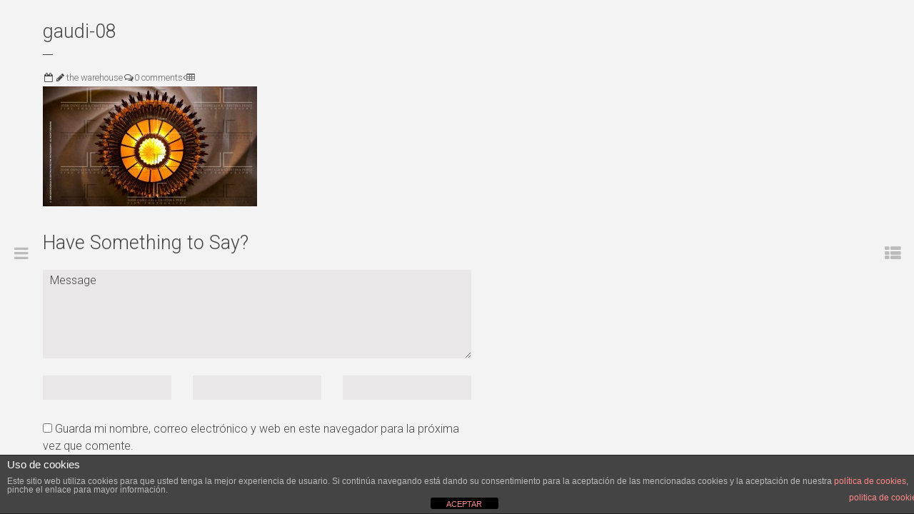

--- FILE ---
content_type: text/html; charset=UTF-8
request_url: http://www.thewarehouse.es/fot08/
body_size: 11486
content:

<!DOCTYPE html>
<!--[if lte IE 9]> <html class="ie" dir="ltr" lang="es" prefix="og: https://ogp.me/ns#"><![endif]-->
<!--[if gt IE 9]><!--> <html dir="ltr" lang="es" prefix="og: https://ogp.me/ns#"> <!--<![endif]-->
<!-- Global site tag (gtag.js) - Google Analytics -->
<script async src="https://www.googletagmanager.com/gtag/js?id=UA-108845954-1"></script>
<script>
  window.dataLayer = window.dataLayer || [];
  function gtag(){dataLayer.push(arguments);}
  gtag('js', new Date());

  gtag('config', 'UA-108845954-1');
</script>
<head>
	<meta charset="UTF-8">
	<meta name="viewport" content="width=device-width, initial-scale=1.0">

	<title>gaudi-08 | The warehouse arquitectosThe warehouse arquitectos</title>

	<link rel="pingback" href="http://www.thewarehouse.es/xmlrpc.php" />
			<link rel="icon" type="image/png" href="">
	
	<!--[if lt IE 9]>
	    <script src="http://www.thewarehouse.es/wp-content/themes/galanty/js/html5.js"></script>
	<![endif]-->

	
		<!-- All in One SEO 4.9.3 - aioseo.com -->
	<meta name="robots" content="max-image-preview:large" />
	<meta name="author" content="the warehouse"/>
	<link rel="canonical" href="http://www.thewarehouse.es/fot08/" />
	<meta name="generator" content="All in One SEO (AIOSEO) 4.9.3" />
		<meta property="og:locale" content="es_ES" />
		<meta property="og:site_name" content="THE WAREHOUSE" />
		<meta property="og:type" content="article" />
		<meta property="og:title" content="gaudi-08 | The warehouse arquitectos" />
		<meta property="og:url" content="http://www.thewarehouse.es/fot08/" />
		<meta property="article:published_time" content="2014-03-10T19:26:49+00:00" />
		<meta property="article:modified_time" content="2014-03-10T19:26:49+00:00" />
		<meta name="twitter:card" content="summary" />
		<meta name="twitter:title" content="gaudi-08 | The warehouse arquitectos" />
		<script type="application/ld+json" class="aioseo-schema">
			{"@context":"https:\/\/schema.org","@graph":[{"@type":"BreadcrumbList","@id":"http:\/\/www.thewarehouse.es\/fot08\/#breadcrumblist","itemListElement":[{"@type":"ListItem","@id":"http:\/\/www.thewarehouse.es#listItem","position":1,"name":"Inicio","item":"http:\/\/www.thewarehouse.es","nextItem":{"@type":"ListItem","@id":"http:\/\/www.thewarehouse.es\/fot08\/#listItem","name":"gaudi-08"}},{"@type":"ListItem","@id":"http:\/\/www.thewarehouse.es\/fot08\/#listItem","position":2,"name":"gaudi-08","previousItem":{"@type":"ListItem","@id":"http:\/\/www.thewarehouse.es#listItem","name":"Inicio"}}]},{"@type":"ItemPage","@id":"http:\/\/www.thewarehouse.es\/fot08\/#itempage","url":"http:\/\/www.thewarehouse.es\/fot08\/","name":"gaudi-08 | The warehouse arquitectos","inLanguage":"es-ES","isPartOf":{"@id":"http:\/\/www.thewarehouse.es\/#website"},"breadcrumb":{"@id":"http:\/\/www.thewarehouse.es\/fot08\/#breadcrumblist"},"author":{"@id":"http:\/\/www.thewarehouse.es\/author\/thewareh\/#author"},"creator":{"@id":"http:\/\/www.thewarehouse.es\/author\/thewareh\/#author"},"datePublished":"2014-03-10T20:26:49+01:00","dateModified":"2014-03-10T20:26:49+01:00"},{"@type":"Organization","@id":"http:\/\/www.thewarehouse.es\/#organization","name":"The warehouse arquitectos","description":"estudio de arquitectura y dise\u00f1o","url":"http:\/\/www.thewarehouse.es\/","logo":{"@type":"ImageObject","url":"http:\/\/www.thewarehouse.es\/wp-content\/uploads\/2021\/09\/logotipo-twharquitectos-bn.jpg","@id":"http:\/\/www.thewarehouse.es\/fot08\/#organizationLogo","width":1202,"height":105},"image":{"@id":"http:\/\/www.thewarehouse.es\/fot08\/#organizationLogo"}},{"@type":"Person","@id":"http:\/\/www.thewarehouse.es\/author\/thewareh\/#author","url":"http:\/\/www.thewarehouse.es\/author\/thewareh\/","name":"the warehouse","image":{"@type":"ImageObject","@id":"http:\/\/www.thewarehouse.es\/fot08\/#authorImage","url":"https:\/\/secure.gravatar.com\/avatar\/29521a84e953618939318fd74b7323e8ea2b0ebea4b3a1e8c020714407dd8f61?s=96&d=mm&r=g","width":96,"height":96,"caption":"the warehouse"}},{"@type":"WebSite","@id":"http:\/\/www.thewarehouse.es\/#website","url":"http:\/\/www.thewarehouse.es\/","name":"The warehouse arquitectos","description":"estudio de arquitectura y dise\u00f1o","inLanguage":"es-ES","publisher":{"@id":"http:\/\/www.thewarehouse.es\/#organization"}}]}
		</script>
		<!-- All in One SEO -->

<link rel='dns-prefetch' href='//fonts.googleapis.com' />
<link rel="alternate" type="application/rss+xml" title="The warehouse arquitectos &raquo; Feed" href="http://www.thewarehouse.es/feed/" />
<link rel="alternate" type="application/rss+xml" title="The warehouse arquitectos &raquo; Feed de los comentarios" href="http://www.thewarehouse.es/comments/feed/" />
<link rel="alternate" type="application/rss+xml" title="The warehouse arquitectos &raquo; Comentario gaudi-08 del feed" href="http://www.thewarehouse.es/feed/?attachment_id=221" />
<link rel="alternate" title="oEmbed (JSON)" type="application/json+oembed" href="http://www.thewarehouse.es/wp-json/oembed/1.0/embed?url=http%3A%2F%2Fwww.thewarehouse.es%2Ffot08%2F" />
<link rel="alternate" title="oEmbed (XML)" type="text/xml+oembed" href="http://www.thewarehouse.es/wp-json/oembed/1.0/embed?url=http%3A%2F%2Fwww.thewarehouse.es%2Ffot08%2F&#038;format=xml" />
<style id='wp-img-auto-sizes-contain-inline-css' type='text/css'>
img:is([sizes=auto i],[sizes^="auto," i]){contain-intrinsic-size:3000px 1500px}
/*# sourceURL=wp-img-auto-sizes-contain-inline-css */
</style>
<style id='wp-emoji-styles-inline-css' type='text/css'>

	img.wp-smiley, img.emoji {
		display: inline !important;
		border: none !important;
		box-shadow: none !important;
		height: 1em !important;
		width: 1em !important;
		margin: 0 0.07em !important;
		vertical-align: -0.1em !important;
		background: none !important;
		padding: 0 !important;
	}
/*# sourceURL=wp-emoji-styles-inline-css */
</style>
<style id='wp-block-library-inline-css' type='text/css'>
:root{--wp-block-synced-color:#7a00df;--wp-block-synced-color--rgb:122,0,223;--wp-bound-block-color:var(--wp-block-synced-color);--wp-editor-canvas-background:#ddd;--wp-admin-theme-color:#007cba;--wp-admin-theme-color--rgb:0,124,186;--wp-admin-theme-color-darker-10:#006ba1;--wp-admin-theme-color-darker-10--rgb:0,107,160.5;--wp-admin-theme-color-darker-20:#005a87;--wp-admin-theme-color-darker-20--rgb:0,90,135;--wp-admin-border-width-focus:2px}@media (min-resolution:192dpi){:root{--wp-admin-border-width-focus:1.5px}}.wp-element-button{cursor:pointer}:root .has-very-light-gray-background-color{background-color:#eee}:root .has-very-dark-gray-background-color{background-color:#313131}:root .has-very-light-gray-color{color:#eee}:root .has-very-dark-gray-color{color:#313131}:root .has-vivid-green-cyan-to-vivid-cyan-blue-gradient-background{background:linear-gradient(135deg,#00d084,#0693e3)}:root .has-purple-crush-gradient-background{background:linear-gradient(135deg,#34e2e4,#4721fb 50%,#ab1dfe)}:root .has-hazy-dawn-gradient-background{background:linear-gradient(135deg,#faaca8,#dad0ec)}:root .has-subdued-olive-gradient-background{background:linear-gradient(135deg,#fafae1,#67a671)}:root .has-atomic-cream-gradient-background{background:linear-gradient(135deg,#fdd79a,#004a59)}:root .has-nightshade-gradient-background{background:linear-gradient(135deg,#330968,#31cdcf)}:root .has-midnight-gradient-background{background:linear-gradient(135deg,#020381,#2874fc)}:root{--wp--preset--font-size--normal:16px;--wp--preset--font-size--huge:42px}.has-regular-font-size{font-size:1em}.has-larger-font-size{font-size:2.625em}.has-normal-font-size{font-size:var(--wp--preset--font-size--normal)}.has-huge-font-size{font-size:var(--wp--preset--font-size--huge)}.has-text-align-center{text-align:center}.has-text-align-left{text-align:left}.has-text-align-right{text-align:right}.has-fit-text{white-space:nowrap!important}#end-resizable-editor-section{display:none}.aligncenter{clear:both}.items-justified-left{justify-content:flex-start}.items-justified-center{justify-content:center}.items-justified-right{justify-content:flex-end}.items-justified-space-between{justify-content:space-between}.screen-reader-text{border:0;clip-path:inset(50%);height:1px;margin:-1px;overflow:hidden;padding:0;position:absolute;width:1px;word-wrap:normal!important}.screen-reader-text:focus{background-color:#ddd;clip-path:none;color:#444;display:block;font-size:1em;height:auto;left:5px;line-height:normal;padding:15px 23px 14px;text-decoration:none;top:5px;width:auto;z-index:100000}html :where(.has-border-color){border-style:solid}html :where([style*=border-top-color]){border-top-style:solid}html :where([style*=border-right-color]){border-right-style:solid}html :where([style*=border-bottom-color]){border-bottom-style:solid}html :where([style*=border-left-color]){border-left-style:solid}html :where([style*=border-width]){border-style:solid}html :where([style*=border-top-width]){border-top-style:solid}html :where([style*=border-right-width]){border-right-style:solid}html :where([style*=border-bottom-width]){border-bottom-style:solid}html :where([style*=border-left-width]){border-left-style:solid}html :where(img[class*=wp-image-]){height:auto;max-width:100%}:where(figure){margin:0 0 1em}html :where(.is-position-sticky){--wp-admin--admin-bar--position-offset:var(--wp-admin--admin-bar--height,0px)}@media screen and (max-width:600px){html :where(.is-position-sticky){--wp-admin--admin-bar--position-offset:0px}}

/*# sourceURL=wp-block-library-inline-css */
</style><link rel='stylesheet' id='wc-blocks-style-css' href='http://www.thewarehouse.es/wp-content/plugins/woocommerce/assets/client/blocks/wc-blocks.css?ver=wc-10.4.3' type='text/css' media='all' />
<style id='global-styles-inline-css' type='text/css'>
:root{--wp--preset--aspect-ratio--square: 1;--wp--preset--aspect-ratio--4-3: 4/3;--wp--preset--aspect-ratio--3-4: 3/4;--wp--preset--aspect-ratio--3-2: 3/2;--wp--preset--aspect-ratio--2-3: 2/3;--wp--preset--aspect-ratio--16-9: 16/9;--wp--preset--aspect-ratio--9-16: 9/16;--wp--preset--color--black: #000000;--wp--preset--color--cyan-bluish-gray: #abb8c3;--wp--preset--color--white: #ffffff;--wp--preset--color--pale-pink: #f78da7;--wp--preset--color--vivid-red: #cf2e2e;--wp--preset--color--luminous-vivid-orange: #ff6900;--wp--preset--color--luminous-vivid-amber: #fcb900;--wp--preset--color--light-green-cyan: #7bdcb5;--wp--preset--color--vivid-green-cyan: #00d084;--wp--preset--color--pale-cyan-blue: #8ed1fc;--wp--preset--color--vivid-cyan-blue: #0693e3;--wp--preset--color--vivid-purple: #9b51e0;--wp--preset--gradient--vivid-cyan-blue-to-vivid-purple: linear-gradient(135deg,rgb(6,147,227) 0%,rgb(155,81,224) 100%);--wp--preset--gradient--light-green-cyan-to-vivid-green-cyan: linear-gradient(135deg,rgb(122,220,180) 0%,rgb(0,208,130) 100%);--wp--preset--gradient--luminous-vivid-amber-to-luminous-vivid-orange: linear-gradient(135deg,rgb(252,185,0) 0%,rgb(255,105,0) 100%);--wp--preset--gradient--luminous-vivid-orange-to-vivid-red: linear-gradient(135deg,rgb(255,105,0) 0%,rgb(207,46,46) 100%);--wp--preset--gradient--very-light-gray-to-cyan-bluish-gray: linear-gradient(135deg,rgb(238,238,238) 0%,rgb(169,184,195) 100%);--wp--preset--gradient--cool-to-warm-spectrum: linear-gradient(135deg,rgb(74,234,220) 0%,rgb(151,120,209) 20%,rgb(207,42,186) 40%,rgb(238,44,130) 60%,rgb(251,105,98) 80%,rgb(254,248,76) 100%);--wp--preset--gradient--blush-light-purple: linear-gradient(135deg,rgb(255,206,236) 0%,rgb(152,150,240) 100%);--wp--preset--gradient--blush-bordeaux: linear-gradient(135deg,rgb(254,205,165) 0%,rgb(254,45,45) 50%,rgb(107,0,62) 100%);--wp--preset--gradient--luminous-dusk: linear-gradient(135deg,rgb(255,203,112) 0%,rgb(199,81,192) 50%,rgb(65,88,208) 100%);--wp--preset--gradient--pale-ocean: linear-gradient(135deg,rgb(255,245,203) 0%,rgb(182,227,212) 50%,rgb(51,167,181) 100%);--wp--preset--gradient--electric-grass: linear-gradient(135deg,rgb(202,248,128) 0%,rgb(113,206,126) 100%);--wp--preset--gradient--midnight: linear-gradient(135deg,rgb(2,3,129) 0%,rgb(40,116,252) 100%);--wp--preset--font-size--small: 13px;--wp--preset--font-size--medium: 20px;--wp--preset--font-size--large: 36px;--wp--preset--font-size--x-large: 42px;--wp--preset--spacing--20: 0.44rem;--wp--preset--spacing--30: 0.67rem;--wp--preset--spacing--40: 1rem;--wp--preset--spacing--50: 1.5rem;--wp--preset--spacing--60: 2.25rem;--wp--preset--spacing--70: 3.38rem;--wp--preset--spacing--80: 5.06rem;--wp--preset--shadow--natural: 6px 6px 9px rgba(0, 0, 0, 0.2);--wp--preset--shadow--deep: 12px 12px 50px rgba(0, 0, 0, 0.4);--wp--preset--shadow--sharp: 6px 6px 0px rgba(0, 0, 0, 0.2);--wp--preset--shadow--outlined: 6px 6px 0px -3px rgb(255, 255, 255), 6px 6px rgb(0, 0, 0);--wp--preset--shadow--crisp: 6px 6px 0px rgb(0, 0, 0);}:where(.is-layout-flex){gap: 0.5em;}:where(.is-layout-grid){gap: 0.5em;}body .is-layout-flex{display: flex;}.is-layout-flex{flex-wrap: wrap;align-items: center;}.is-layout-flex > :is(*, div){margin: 0;}body .is-layout-grid{display: grid;}.is-layout-grid > :is(*, div){margin: 0;}:where(.wp-block-columns.is-layout-flex){gap: 2em;}:where(.wp-block-columns.is-layout-grid){gap: 2em;}:where(.wp-block-post-template.is-layout-flex){gap: 1.25em;}:where(.wp-block-post-template.is-layout-grid){gap: 1.25em;}.has-black-color{color: var(--wp--preset--color--black) !important;}.has-cyan-bluish-gray-color{color: var(--wp--preset--color--cyan-bluish-gray) !important;}.has-white-color{color: var(--wp--preset--color--white) !important;}.has-pale-pink-color{color: var(--wp--preset--color--pale-pink) !important;}.has-vivid-red-color{color: var(--wp--preset--color--vivid-red) !important;}.has-luminous-vivid-orange-color{color: var(--wp--preset--color--luminous-vivid-orange) !important;}.has-luminous-vivid-amber-color{color: var(--wp--preset--color--luminous-vivid-amber) !important;}.has-light-green-cyan-color{color: var(--wp--preset--color--light-green-cyan) !important;}.has-vivid-green-cyan-color{color: var(--wp--preset--color--vivid-green-cyan) !important;}.has-pale-cyan-blue-color{color: var(--wp--preset--color--pale-cyan-blue) !important;}.has-vivid-cyan-blue-color{color: var(--wp--preset--color--vivid-cyan-blue) !important;}.has-vivid-purple-color{color: var(--wp--preset--color--vivid-purple) !important;}.has-black-background-color{background-color: var(--wp--preset--color--black) !important;}.has-cyan-bluish-gray-background-color{background-color: var(--wp--preset--color--cyan-bluish-gray) !important;}.has-white-background-color{background-color: var(--wp--preset--color--white) !important;}.has-pale-pink-background-color{background-color: var(--wp--preset--color--pale-pink) !important;}.has-vivid-red-background-color{background-color: var(--wp--preset--color--vivid-red) !important;}.has-luminous-vivid-orange-background-color{background-color: var(--wp--preset--color--luminous-vivid-orange) !important;}.has-luminous-vivid-amber-background-color{background-color: var(--wp--preset--color--luminous-vivid-amber) !important;}.has-light-green-cyan-background-color{background-color: var(--wp--preset--color--light-green-cyan) !important;}.has-vivid-green-cyan-background-color{background-color: var(--wp--preset--color--vivid-green-cyan) !important;}.has-pale-cyan-blue-background-color{background-color: var(--wp--preset--color--pale-cyan-blue) !important;}.has-vivid-cyan-blue-background-color{background-color: var(--wp--preset--color--vivid-cyan-blue) !important;}.has-vivid-purple-background-color{background-color: var(--wp--preset--color--vivid-purple) !important;}.has-black-border-color{border-color: var(--wp--preset--color--black) !important;}.has-cyan-bluish-gray-border-color{border-color: var(--wp--preset--color--cyan-bluish-gray) !important;}.has-white-border-color{border-color: var(--wp--preset--color--white) !important;}.has-pale-pink-border-color{border-color: var(--wp--preset--color--pale-pink) !important;}.has-vivid-red-border-color{border-color: var(--wp--preset--color--vivid-red) !important;}.has-luminous-vivid-orange-border-color{border-color: var(--wp--preset--color--luminous-vivid-orange) !important;}.has-luminous-vivid-amber-border-color{border-color: var(--wp--preset--color--luminous-vivid-amber) !important;}.has-light-green-cyan-border-color{border-color: var(--wp--preset--color--light-green-cyan) !important;}.has-vivid-green-cyan-border-color{border-color: var(--wp--preset--color--vivid-green-cyan) !important;}.has-pale-cyan-blue-border-color{border-color: var(--wp--preset--color--pale-cyan-blue) !important;}.has-vivid-cyan-blue-border-color{border-color: var(--wp--preset--color--vivid-cyan-blue) !important;}.has-vivid-purple-border-color{border-color: var(--wp--preset--color--vivid-purple) !important;}.has-vivid-cyan-blue-to-vivid-purple-gradient-background{background: var(--wp--preset--gradient--vivid-cyan-blue-to-vivid-purple) !important;}.has-light-green-cyan-to-vivid-green-cyan-gradient-background{background: var(--wp--preset--gradient--light-green-cyan-to-vivid-green-cyan) !important;}.has-luminous-vivid-amber-to-luminous-vivid-orange-gradient-background{background: var(--wp--preset--gradient--luminous-vivid-amber-to-luminous-vivid-orange) !important;}.has-luminous-vivid-orange-to-vivid-red-gradient-background{background: var(--wp--preset--gradient--luminous-vivid-orange-to-vivid-red) !important;}.has-very-light-gray-to-cyan-bluish-gray-gradient-background{background: var(--wp--preset--gradient--very-light-gray-to-cyan-bluish-gray) !important;}.has-cool-to-warm-spectrum-gradient-background{background: var(--wp--preset--gradient--cool-to-warm-spectrum) !important;}.has-blush-light-purple-gradient-background{background: var(--wp--preset--gradient--blush-light-purple) !important;}.has-blush-bordeaux-gradient-background{background: var(--wp--preset--gradient--blush-bordeaux) !important;}.has-luminous-dusk-gradient-background{background: var(--wp--preset--gradient--luminous-dusk) !important;}.has-pale-ocean-gradient-background{background: var(--wp--preset--gradient--pale-ocean) !important;}.has-electric-grass-gradient-background{background: var(--wp--preset--gradient--electric-grass) !important;}.has-midnight-gradient-background{background: var(--wp--preset--gradient--midnight) !important;}.has-small-font-size{font-size: var(--wp--preset--font-size--small) !important;}.has-medium-font-size{font-size: var(--wp--preset--font-size--medium) !important;}.has-large-font-size{font-size: var(--wp--preset--font-size--large) !important;}.has-x-large-font-size{font-size: var(--wp--preset--font-size--x-large) !important;}
/*# sourceURL=global-styles-inline-css */
</style>

<style id='classic-theme-styles-inline-css' type='text/css'>
/*! This file is auto-generated */
.wp-block-button__link{color:#fff;background-color:#32373c;border-radius:9999px;box-shadow:none;text-decoration:none;padding:calc(.667em + 2px) calc(1.333em + 2px);font-size:1.125em}.wp-block-file__button{background:#32373c;color:#fff;text-decoration:none}
/*# sourceURL=/wp-includes/css/classic-themes.min.css */
</style>
<link rel='stylesheet' id='front-estilos-css' href='http://www.thewarehouse.es/wp-content/plugins/asesor-cookies-para-la-ley-en-espana/html/front/estilos.css?ver=6.9' type='text/css' media='all' />
<link rel='stylesheet' id='contact-form-7-css' href='http://www.thewarehouse.es/wp-content/plugins/contact-form-7/includes/css/styles.css?ver=6.1.4' type='text/css' media='all' />
<link rel='stylesheet' id='font-awesome-css' href='http://www.thewarehouse.es/wp-content/plugins/mpc-extensions//fonts/font-awesome.css?ver=6.9' type='text/css' media='all' />
<link rel='stylesheet' id='mpc-visual-composer-css' href='http://www.thewarehouse.es/wp-content/plugins/mpc-extensions//css/mpc_vc.css?ver=6.9' type='text/css' media='all' />
<link rel='stylesheet' id='woocommerce-layout-css' href='http://www.thewarehouse.es/wp-content/plugins/woocommerce/assets/css/woocommerce-layout.css?ver=10.4.3' type='text/css' media='all' />
<link rel='stylesheet' id='woocommerce-smallscreen-css' href='http://www.thewarehouse.es/wp-content/plugins/woocommerce/assets/css/woocommerce-smallscreen.css?ver=10.4.3' type='text/css' media='only screen and (max-width: 768px)' />
<link rel='stylesheet' id='woocommerce-general-css' href='http://www.thewarehouse.es/wp-content/plugins/woocommerce/assets/css/woocommerce.css?ver=10.4.3' type='text/css' media='all' />
<style id='woocommerce-inline-inline-css' type='text/css'>
.woocommerce form .form-row .required { visibility: visible; }
/*# sourceURL=woocommerce-inline-inline-css */
</style>
<link rel='stylesheet' id='mpc-content-font-css' href='http://fonts.googleapis.com/css?family=Roboto%3A300&#038;ver=6.9' type='text/css' media='all' />
<link rel='stylesheet' id='mpc-heading-font-css' href='http://fonts.googleapis.com/css?family=Roboto%3A300&#038;ver=6.9' type='text/css' media='all' />
<link rel='stylesheet' id='mpc-styles-css' href='http://www.thewarehouse.es/wp-content/themes/galanty/style.css?ver=6.9' type='text/css' media='all' />
<style id='mpc-styles-inline-css' type='text/css'>

		#mpcth_sidebar a,
		#mpcth_footer a,
		#mpcth_page_wrap a,
		a {
			color: #666666;
		}
		.mpcth-color-main-color:hover,
		.mpcth-color-main-color {
			color: #666666;
		}
		.mpcth-color-main-background:hover,
		.mpcth-color-main-background {
			background-color: #666666 !important;
		}
		.mpcth-color-main-border:hover,
		.mpcth-color-main-border {
			border-color: #666666;
		}

		.mpcth-color-main-color-hover:hover {
			color: #666666 !important;
		}
		.mpcth-color-main-background-hover:hover {
			background-color: #666666 !important;
		}
		.mpcth-color-main-border-hover:hover {
			border-color: #666666 !important;
		}

		.mpcth-color-main-color-container-hover a:hover {
			color: #666666 !important;
		}

		/* Other */
		.woocommerce div.pp_woocommerce div.pp_content_container #respond #submit:hover,
		#mpcth_main .woocommerce-pagination ul li a:hover,
		.woocommerce #mpcth_page_wrap #mpcth_footer_content .button:hover,
		.woocommerce #mpcth_page_wrap #mpcth_sidebar_content .button:hover,
		.woocommerce-page #mpcth_page_wrap #mpcth_footer_content .button:hover,
		.woocommerce-page #mpcth_page_wrap #mpcth_sidebar_content .button:hover,
		#mpcth_main .products > .product .soldout,
		.woocommerce-page #mpcth_main a.button:hover,
		.woocommerce-page #mpcth_main button.button:hover,
		.woocommerce-page #mpcth_main input.button:hover,
		.single-product #mpcth_main a.button:hover,
		.single-product #mpcth_main button.button:hover,
		.single-product #mpcth_main input.button:hover,
		.woocommerce-page #mpcth_main a.button.alt,
		.woocommerce-page #mpcth_main button.button.alt,
		.woocommerce-page #mpcth_main input.button.alt,
		.single-product #mpcth_main a.button.alt,
		.single-product #mpcth_main button.button.alt,
		.single-product #mpcth_main input.button.alt,
		#mpcth_comment_form .form-submit #mpcth_comment_submit:hover,
		#mpcth_main .mpcth-portfolio#mpcth_portfolio_pagination .mpcth-post-wrapper #mpcth_pagination_pages a:hover,
		.wpcf7 .contact-form-message label,
		.wpcf7 .contact-form-input label,
		.wpcf7 .wpcf7-submit:hover,
		#mpcth_main .wpb_accordion_header .ui-state-active a,
		.page .flexslider .flex-next:hover,
		.page .flexslider .flex-prev:hover,
		.post .flexslider .flex-next:hover,
		.post .flexslider .flex-prev:hover,
		.page .flexslider .flex-control-nav li a:hover,
		.page .flexslider .flex-control-nav li a.flex-active,
		.post .flexslider .flex-control-nav li a:hover,
		.post .flexslider .flex-control-nav li a.flex-active,
		.widget .tagcloud a:hover,
		.post-password-form input[type=submit]:hover {
			color: #666666 !important;
		}

		.woocommerce .widget_price_filter .ui-slider .ui-slider-range,
		.woocommerce-page .widget_price_filter .ui-slider .ui-slider-range,
		.woocommerce .widget_price_filter .ui-slider .ui-slider-handle,
		.woocommerce-page .widget_price_filter .ui-slider .ui-slider-handle,
		.mpcth-line-decor,
		#mpcth_logo_wrap:after,
		#mpcth_footer_copyrights_wrap:before,
		#post_slider_wrap.mpcth-gallery-hor-clean #post_slider_pages li:hover,
		#post_slider_wrap.mpcth-gallery-hor-clean #post_slider_pages li.active
		#mpcth_main .nivo-controlNav .nivo-control:hover,
		#mpcth_main .nivo-controlNav .nivo-control.active,
		#mpcth_main .flex-control-nav li a:hover,
		#mpcth_main .flex-control-nav li a.flex-active,
		#mpcth_page_wrap .bra-photostream-widget ul li a,
		#post_slider_wrap #post_slider_pages li:hover,
		#post_slider_wrap #post_slider_pages li.active,
		.widget .tagcloud a,
		.mejs-time-current {
			background-color: #666666 !important;
		}

		.woocommerce div.pp_woocommerce div.pp_content_container #respond #submit:hover,
		.woocommerce #mpcth_page_wrap #mpcth_footer_content .button:hover,
		.woocommerce #mpcth_page_wrap #mpcth_sidebar_content .button:hover,
		.woocommerce-page #mpcth_page_wrap #mpcth_footer_content .button:hover,
		.woocommerce-page #mpcth_page_wrap #mpcth_sidebar_content .button:hover,
		.woocommerce-page #mpcth_main a.button:hover,
		.woocommerce-page #mpcth_main button.button:hover,
		.woocommerce-page #mpcth_main input.button:hover,
		.single-product #mpcth_main a.button:hover,
		.single-product #mpcth_main button.button:hover,
		.single-product #mpcth_main input.button:hover,
		.woocommerce-page #mpcth_main a.button.alt,
		.woocommerce-page #mpcth_main button.button.alt,
		.woocommerce-page #mpcth_main input.button.alt,
		.single-product #mpcth_main a.button.alt,
		.single-product #mpcth_main button.button.alt,
		.single-product #mpcth_main input.button.alt,
		#mpcth_comment_form .form-submit #mpcth_comment_submit:hover,
		.wpcf7 .wpcf7-submit:hover,
		.post-password-form input[type=submit]:hover {
			border-color: #666666 !important;
		}
	body {font-family: Roboto;font-weight: 300;}h1, h2, h3, h4, h5, h6 {font-family: Roboto;font-weight: 300;}
/*# sourceURL=mpc-styles-inline-css */
</style>
<link rel='stylesheet' id='mpc-theme-plugins-css-css' href='http://www.thewarehouse.es/wp-content/themes/galanty/css/plugins.min.css?ver=6.9' type='text/css' media='all' />
<link rel='stylesheet' id='simple-social-icons-font-css' href='http://www.thewarehouse.es/wp-content/plugins/simple-social-icons/css/style.css?ver=4.0.0' type='text/css' media='all' />
<script type="text/javascript" src="http://www.thewarehouse.es/wp-includes/js/jquery/jquery.min.js?ver=3.7.1" id="jquery-core-js"></script>
<script type="text/javascript" src="http://www.thewarehouse.es/wp-includes/js/jquery/jquery-migrate.min.js?ver=3.4.1" id="jquery-migrate-js"></script>
<script type="text/javascript" id="front-principal-js-extra">
/* <![CDATA[ */
var cdp_cookies_info = {"url_plugin":"http://www.thewarehouse.es/wp-content/plugins/asesor-cookies-para-la-ley-en-espana/plugin.php","url_admin_ajax":"http://www.thewarehouse.es/wp-admin/admin-ajax.php"};
//# sourceURL=front-principal-js-extra
/* ]]> */
</script>
<script type="text/javascript" src="http://www.thewarehouse.es/wp-content/plugins/asesor-cookies-para-la-ley-en-espana/html/front/principal.js?ver=6.9" id="front-principal-js"></script>
<script type="text/javascript" src="http://www.thewarehouse.es/wp-content/plugins/woocommerce/assets/js/jquery-blockui/jquery.blockUI.min.js?ver=2.7.0-wc.10.4.3" id="wc-jquery-blockui-js" defer="defer" data-wp-strategy="defer"></script>
<script type="text/javascript" id="wc-add-to-cart-js-extra">
/* <![CDATA[ */
var wc_add_to_cart_params = {"ajax_url":"/wp-admin/admin-ajax.php","wc_ajax_url":"/?wc-ajax=%%endpoint%%","i18n_view_cart":"Ver carrito","cart_url":"http://www.thewarehouse.es/?page_id=837","is_cart":"","cart_redirect_after_add":"no"};
//# sourceURL=wc-add-to-cart-js-extra
/* ]]> */
</script>
<script type="text/javascript" src="http://www.thewarehouse.es/wp-content/plugins/woocommerce/assets/js/frontend/add-to-cart.min.js?ver=10.4.3" id="wc-add-to-cart-js" defer="defer" data-wp-strategy="defer"></script>
<script type="text/javascript" src="http://www.thewarehouse.es/wp-content/plugins/woocommerce/assets/js/js-cookie/js.cookie.min.js?ver=2.1.4-wc.10.4.3" id="wc-js-cookie-js" defer="defer" data-wp-strategy="defer"></script>
<script type="text/javascript" id="woocommerce-js-extra">
/* <![CDATA[ */
var woocommerce_params = {"ajax_url":"/wp-admin/admin-ajax.php","wc_ajax_url":"/?wc-ajax=%%endpoint%%","i18n_password_show":"Mostrar contrase\u00f1a","i18n_password_hide":"Ocultar contrase\u00f1a"};
//# sourceURL=woocommerce-js-extra
/* ]]> */
</script>
<script type="text/javascript" src="http://www.thewarehouse.es/wp-content/plugins/woocommerce/assets/js/frontend/woocommerce.min.js?ver=10.4.3" id="woocommerce-js" defer="defer" data-wp-strategy="defer"></script>
<link rel="https://api.w.org/" href="http://www.thewarehouse.es/wp-json/" /><link rel="alternate" title="JSON" type="application/json" href="http://www.thewarehouse.es/wp-json/wp/v2/media/221" /><link rel="EditURI" type="application/rsd+xml" title="RSD" href="http://www.thewarehouse.es/xmlrpc.php?rsd" />
<meta name="generator" content="WordPress 6.9" />
<meta name="generator" content="WooCommerce 10.4.3" />
<link rel='shortlink' href='http://www.thewarehouse.es/?p=221' />
	<noscript><style>.woocommerce-product-gallery{ opacity: 1 !important; }</style></noscript>
	<meta name="generator" content="Powered by Visual Composer - drag and drop page builder for WordPress."/>
<link rel="icon" href="http://www.thewarehouse.es/wp-content/uploads/2021/09/cropped-logotipo-twh03-32x32.jpg" sizes="32x32" />
<link rel="icon" href="http://www.thewarehouse.es/wp-content/uploads/2021/09/cropped-logotipo-twh03-192x192.jpg" sizes="192x192" />
<link rel="apple-touch-icon" href="http://www.thewarehouse.es/wp-content/uploads/2021/09/cropped-logotipo-twh03-180x180.jpg" />
<meta name="msapplication-TileImage" content="http://www.thewarehouse.es/wp-content/uploads/2021/09/cropped-logotipo-twh03-270x270.jpg" />
		<style type="text/css" id="wp-custom-css">
			
		</style>
		</head>

<body class="attachment wp-singular attachment-template-default single single-attachment postid-221 attachmentid-221 attachment-jpeg wp-theme-galanty mpcth-side-header mpcth-sidebar-right theme-galanty woocommerce-no-js wpb-js-composer js-comp-ver-3.7.4 vc_responsive">
	<div id="mpcth_page_wrap" class="mpcth-trans-effect-slide mpcth-responsive ">
		<div id="mpcth_page_header_area"><i class="fa fa-bars"></i></div>
		<header id="mpcth_page_header_wrap">
			<div id="mpcth_page_header_content">
				<div id="mpcth_logo_wrap">
					<a id="mpcth_logo" class="" href="http://www.thewarehouse.es">
													<img src="http://www.thewarehouse.es/wp-content/uploads/2014/01/thewarehousearquitectos-1024x89.png" alt="Logo">
						
											</a>
				</div><!-- end #mpcth_logo_wrap -->
				<div id="mpcth_footer">
					<nav id="mpcth_nav" role="navigation">
						<ul id="mpcth_menu" class="mpcth-menu"><li id="menu-item-35" class="menu-item menu-item-type-post_type menu-item-object-page menu-item-home menu-item-35"><a href="http://www.thewarehouse.es/"><span class="over">Proyectos<i class="fa fa-fw fa-angle-down"></i><span class="out mpcth-color-main-color">Proyectos<i class="fa fa-fw fa-angle-down"></i></span></span></a></li>
<li id="menu-item-34" class="menu-item menu-item-type-post_type menu-item-object-page menu-item-34"><a href="http://www.thewarehouse.es/estudio-ferrol-arquitecto/"><span class="over">Estudio<i class="fa fa-fw fa-angle-down"></i><span class="out mpcth-color-main-color">Estudio<i class="fa fa-fw fa-angle-down"></i></span></span></a></li>
<li id="menu-item-203" class="menu-item menu-item-type-custom menu-item-object-custom menu-item-203"><a href="http://www.thewarehouse.es/portfolios/servicios/"><span class="over">Servicios<i class="fa fa-fw fa-angle-down"></i><span class="out mpcth-color-main-color">Servicios<i class="fa fa-fw fa-angle-down"></i></span></span></a></li>
<li id="menu-item-303" class="menu-item menu-item-type-custom menu-item-object-custom menu-item-303"><a href="http://www.thewarehouse.es/portfolios/contacto/"><span class="over">Contacto<i class="fa fa-fw fa-angle-down"></i><span class="out mpcth-color-main-color">Contacto<i class="fa fa-fw fa-angle-down"></i></span></span></a></li>
<li id="menu-item-346" class="menu-item menu-item-type-custom menu-item-object-custom menu-item-346"><a href="http://www.thewarehouse.es/portfolios/politica-de-cookies/"><span class="over">Politica de cookies<i class="fa fa-fw fa-angle-down"></i><span class="out mpcth-color-main-color">Politica de cookies<i class="fa fa-fw fa-angle-down"></i></span></span></a></li>
</ul>					</nav><!-- end #mpcth_nav -->
									</div><!-- end #mpcth_footer -->
									<div id="mpcth_footer_copyrights_wrap">
						<ul id="mpcth_footer_socials" class="mpcth-color-main-color-container-hover">
													</ul><!-- end #mpcth_footer_socials -->
						<div id="mpcth_footer_copyrights">© 2014-2022 The warehouse arquitectos | Todos los derechos reservados</div>
					</div><!-- end #mpcth_footer_copyrights_wrap -->
							</div><!-- end #mpcth_page_header_content -->
		</header><!-- end #mpcth_page_header_wrap -->

<div id="mpcth_sidebar_area"><i class="fa fa-th-list"></i></div>
<div id="mpcth_sidebar">
	<ul id="mpcth_sidebar_content" class="mpcth-widget-column">
			</ul>
</div><div id="mpcth_main" class=" ">

	<div class="mCustomScrollBox mCS-dark-2" style="position:relative; max-width:100%;">
		<div class="mCSB_container" style="position: relative; top: 0px;">

		<div id="mpcth_mobile_header">
		<div id="mpcth_logo_wrap">
			<a id="mpcth_logo" href="http://www.thewarehouse.es">
									<img src="http://www.thewarehouse.es/wp-content/uploads/2014/01/thewarehousearquitectos-1024x89.png" alt="Logo">
				
							</a>
		</div><!-- end #mpcth_logo_wrap -->
		<nav id="mpcth_nav" role="navigation">
			<ul id="mpcth_menu" class="mpcth-menu"><li class="menu-item menu-item-type-post_type menu-item-object-page menu-item-home menu-item-35"><a href="http://www.thewarehouse.es/"><span class="over">Proyectos<i class="fa fa-fw fa-angle-down"></i><span class="out mpcth-color-main-color">Proyectos<i class="fa fa-fw fa-angle-down"></i></span></span></a></li>
<li class="menu-item menu-item-type-post_type menu-item-object-page menu-item-34"><a href="http://www.thewarehouse.es/estudio-ferrol-arquitecto/"><span class="over">Estudio<i class="fa fa-fw fa-angle-down"></i><span class="out mpcth-color-main-color">Estudio<i class="fa fa-fw fa-angle-down"></i></span></span></a></li>
<li class="menu-item menu-item-type-custom menu-item-object-custom menu-item-203"><a href="http://www.thewarehouse.es/portfolios/servicios/"><span class="over">Servicios<i class="fa fa-fw fa-angle-down"></i><span class="out mpcth-color-main-color">Servicios<i class="fa fa-fw fa-angle-down"></i></span></span></a></li>
<li class="menu-item menu-item-type-custom menu-item-object-custom menu-item-303"><a href="http://www.thewarehouse.es/portfolios/contacto/"><span class="over">Contacto<i class="fa fa-fw fa-angle-down"></i><span class="out mpcth-color-main-color">Contacto<i class="fa fa-fw fa-angle-down"></i></span></span></a></li>
<li class="menu-item menu-item-type-custom menu-item-object-custom menu-item-346"><a href="http://www.thewarehouse.es/portfolios/politica-de-cookies/"><span class="over">Politica de cookies<i class="fa fa-fw fa-angle-down"></i><span class="out mpcth-color-main-color">Politica de cookies<i class="fa fa-fw fa-angle-down"></i></span></span></a></li>
</ul>		</nav><!-- end #mpcth_nav -->
	</div>
	<div id="mpcth_content_wrap">
		<div id="mpcth_content">
												
					
					<article id="post-221" class="mpcth-post mpcth-gallery mpcth-gallery-hor-clean  post-221 attachment type-attachment status-inherit hentry" >

					<div class="mCustomScrollBox mCS-dark-2" style="position:relative; max-width:100%;">
						<div class="mCSB_container" style="position: relative; top: 0px;">

						<div class="mpcth-main-content">
							<header class="mpcth-post-header">
																<h3 class="mpcth-post-title">
									gaudi-08								</h3>
								<small class="mpcth-post-meta mpcth-color-main-color-container-hover">
									<span class="mpcth-date"><i class="fa fa-fw fa-calendar-o"></i><a href="http://www.thewarehouse.es/2014/03/"><time datetime="2014-03-10T20:26:49+01:00"></time></a></span><span class="mpcth-author"><i class="fa fa-fw fa-pencil"></i><a href="http://www.thewarehouse.es/author/thewareh/" title="View all author posts" rel="author">the warehouse</a></span><span class="mpcth-comments"><i class="fa fa-fw fa-comments-o"></i><a href="http://www.thewarehouse.es/fot08/#respond" title="View post comments" rel="comments">0 comments</a></span><span class="mpcth-post-nav"><a href="http://www.thewarehouse.es/fot08/" rel="prev"><i class="fa fa-angle-left"></i></a><a class="mpcth-return" href="#"><i class="fa fa-table"></i></a></span>								</small>
							</header>
							<section class="mpcth-post-content">
								<p class="attachment"><a href='http://www.thewarehouse.es/wp-content/uploads/2014/03/FOT08.jpg'><img fetchpriority="high" decoding="async" width="300" height="168" src="http://www.thewarehouse.es/wp-content/uploads/2014/03/FOT08-300x168.jpg" class="attachment-medium size-medium" alt="" srcset="http://www.thewarehouse.es/wp-content/uploads/2014/03/FOT08-300x168.jpg 300w, http://www.thewarehouse.es/wp-content/uploads/2014/03/FOT08-1024x576.jpg 1024w, http://www.thewarehouse.es/wp-content/uploads/2014/03/FOT08.jpg 1185w" sizes="(max-width: 300px) 100vw, 300px" /></a></p>
							</section>
														<div class="mpcth-post-tags">
															</div>
							<div class="mpcth-post-pagination">
								<a href="http://www.thewarehouse.es/fot08/" rel="prev">gaudi-08</a>															</div>
						</div>
						<footer class="mpcth-post-footer">
															<div id="mpcth_comments">
									


		<div id="respond" class="comment-respond">
		<h3 id="reply-title" class="comment-reply-title">Have Something to Say? <small><a rel="nofollow" id="cancel-comment-reply-link" href="/fot08/#respond" style="display:none;">Cancel Reply</a></small></h3><form action="http://www.thewarehouse.es/wp-comments-post.php" method="post" id="mpcth_comment_form" class="comment-form"><p class="comment-notes"><span id="email-notes">Tu dirección de correo electrónico no será publicada.</span> <span class="required-field-message">Los campos obligatorios están marcados con <span class="required">*</span></span></p><p class="comment-form-comment"><textarea id="mpcth_comment_form_message" name="comment" cols="45" rows="6" aria-required="true" value="Message" onfocus="if(this.value=='Message') this.value='';" onblur="if(this.value=='')this.value='Message';">Message</textarea><label class="mpcth-color-main-color" for="comment">Message</label><p class="comment-form-author"><input id="mpcth_comment_form_author" name="author" type="text" value="" size="30"aria-required="true"onfocus="if(this.value=='Name*') this.value='';" onblur="if(this.value=='')this.value='Name*';"/><label class="mpcth-color-main-color" for="author">Name</label></p>
<p class="comment-form-email"><input id="mpcth_comment_form_mail" name="email" type="text" value="" size="30"aria-required="true"onfocus="if(this.value=='Email*') this.value='';" onblur="if(this.value=='')this.value='Email*';"/><label class="mpcth-color-main-color" for="email">Email</label></p>
<p class="comment-form-url"><input id="mpcth_comment_form_url" name="url" type="text" value="" size="30" onfocus="if(this.value=='Website') this.value='';" onblur="if(this.value=='')this.value='Website';"/><label class="mpcth-color-main-color" for="url">Website</label></p>
<p class="comment-form-cookies-consent"><input id="wp-comment-cookies-consent" name="wp-comment-cookies-consent" type="checkbox" value="yes" /> <label for="wp-comment-cookies-consent">Guarda mi nombre, correo electrónico y web en este navegador para la próxima vez que comente.</label></p>
<p class="form-submit"><input name="submit" type="submit" id="mpcth_comment_submit" class="submit" value="Leave a Comment" /> <input type='hidden' name='comment_post_ID' value='221' id='comment_post_ID' />
<input type='hidden' name='comment_parent' id='comment_parent' value='0' />
</p></form>	</div><!-- #respond -->
									</div>
													</footer>

					</div>
				</div>

				</article>
														</div><!-- end #mpcth_content -->
	</div><!-- end #mpcth_content_wrap -->

		</div>
	</div>

</div><!-- end #mpcth_main -->

	</div><!-- end #mpcth_page_wrap -->

			<script>
					</script>
		<script type="speculationrules">
{"prefetch":[{"source":"document","where":{"and":[{"href_matches":"/*"},{"not":{"href_matches":["/wp-*.php","/wp-admin/*","/wp-content/uploads/*","/wp-content/*","/wp-content/plugins/*","/wp-content/themes/galanty/*","/*\\?(.+)"]}},{"not":{"selector_matches":"a[rel~=\"nofollow\"]"}},{"not":{"selector_matches":".no-prefetch, .no-prefetch a"}}]},"eagerness":"conservative"}]}
</script>
<!-- HTML del pié de página -->
<div class="cdp-cookies-alerta  cdp-solapa-ocultar cdp-cookies-textos-izq cdp-cookies-tema-gris">
	<div class="cdp-cookies-texto">
		<h4 style="font-size:15px !important;line-height:15px !important">Uso de cookies</h4><p style="font-size:12px !important;line-height:12px !important">Este sitio web utiliza cookies para que usted tenga la mejor experiencia de usuario. Si continúa navegando está dando su consentimiento para la aceptación de las mencionadas cookies y la aceptación de nuestra <a href="http://www.thewarehouse.es/portfolios/politica-de-cookies/" style="font-size:12px !important;line-height:12px !important">política de cookies</a>, pinche el enlace para mayor información.<a href="http://www.thewarehouse.es/portfolios/politica-de-cookies/" class="cdp-cookies-boton-creditos" target="_blank">politica de cookies</a></p>
		<a href="javascript:;" class="cdp-cookies-boton-cerrar">ACEPTAR</a> 
	</div>
	<a class="cdp-cookies-solapa">Aviso de cookies</a>
</div>
 <style type="text/css" media="screen"></style>	<script type='text/javascript'>
		(function () {
			var c = document.body.className;
			c = c.replace(/woocommerce-no-js/, 'woocommerce-js');
			document.body.className = c;
		})();
	</script>
	<script type="text/javascript" src="http://www.thewarehouse.es/wp-includes/js/comment-reply.min.js?ver=6.9" id="comment-reply-js" async="async" data-wp-strategy="async" fetchpriority="low"></script>
<script type="text/javascript" src="http://www.thewarehouse.es/wp-includes/js/dist/hooks.min.js?ver=dd5603f07f9220ed27f1" id="wp-hooks-js"></script>
<script type="text/javascript" src="http://www.thewarehouse.es/wp-includes/js/dist/i18n.min.js?ver=c26c3dc7bed366793375" id="wp-i18n-js"></script>
<script type="text/javascript" id="wp-i18n-js-after">
/* <![CDATA[ */
wp.i18n.setLocaleData( { 'text direction\u0004ltr': [ 'ltr' ] } );
//# sourceURL=wp-i18n-js-after
/* ]]> */
</script>
<script type="text/javascript" src="http://www.thewarehouse.es/wp-content/plugins/contact-form-7/includes/swv/js/index.js?ver=6.1.4" id="swv-js"></script>
<script type="text/javascript" id="contact-form-7-js-translations">
/* <![CDATA[ */
( function( domain, translations ) {
	var localeData = translations.locale_data[ domain ] || translations.locale_data.messages;
	localeData[""].domain = domain;
	wp.i18n.setLocaleData( localeData, domain );
} )( "contact-form-7", {"translation-revision-date":"2025-12-01 15:45:40+0000","generator":"GlotPress\/4.0.3","domain":"messages","locale_data":{"messages":{"":{"domain":"messages","plural-forms":"nplurals=2; plural=n != 1;","lang":"es"},"This contact form is placed in the wrong place.":["Este formulario de contacto est\u00e1 situado en el lugar incorrecto."],"Error:":["Error:"]}},"comment":{"reference":"includes\/js\/index.js"}} );
//# sourceURL=contact-form-7-js-translations
/* ]]> */
</script>
<script type="text/javascript" id="contact-form-7-js-before">
/* <![CDATA[ */
var wpcf7 = {
    "api": {
        "root": "http:\/\/www.thewarehouse.es\/wp-json\/",
        "namespace": "contact-form-7\/v1"
    }
};
//# sourceURL=contact-form-7-js-before
/* ]]> */
</script>
<script type="text/javascript" src="http://www.thewarehouse.es/wp-content/plugins/contact-form-7/includes/js/index.js?ver=6.1.4" id="contact-form-7-js"></script>
<script type="text/javascript" id="mpc-w-scripts-js-extra">
/* <![CDATA[ */
var ajaxurl = "http://www.thewarehouse.es/wp-admin/admin-ajax.php";
//# sourceURL=mpc-w-scripts-js-extra
/* ]]> */
</script>
<script type="text/javascript" src="http://www.thewarehouse.es/wp-content/plugins/mpc-widgets//js/mpc-w.js?ver=1.0" id="mpc-w-scripts-js"></script>
<script type="text/javascript" src="http://www.thewarehouse.es/wp-content/themes/galanty/js/plugins.min.js?ver=1.0" id="mpc-theme-plugins-js-js"></script>
<script type="text/javascript" id="mpc-theme-main-js-js-extra">
/* <![CDATA[ */
var woo_sold_out = "Sold!";
//# sourceURL=mpc-theme-main-js-js-extra
/* ]]> */
</script>
<script type="text/javascript" src="http://www.thewarehouse.es/wp-content/themes/galanty/js/main.min.js?ver=1.0" id="mpc-theme-main-js-js"></script>
<script type="text/javascript" src="http://www.thewarehouse.es/wp-content/plugins/woocommerce/assets/js/sourcebuster/sourcebuster.min.js?ver=10.4.3" id="sourcebuster-js-js"></script>
<script type="text/javascript" id="wc-order-attribution-js-extra">
/* <![CDATA[ */
var wc_order_attribution = {"params":{"lifetime":1.0e-5,"session":30,"base64":false,"ajaxurl":"http://www.thewarehouse.es/wp-admin/admin-ajax.php","prefix":"wc_order_attribution_","allowTracking":true},"fields":{"source_type":"current.typ","referrer":"current_add.rf","utm_campaign":"current.cmp","utm_source":"current.src","utm_medium":"current.mdm","utm_content":"current.cnt","utm_id":"current.id","utm_term":"current.trm","utm_source_platform":"current.plt","utm_creative_format":"current.fmt","utm_marketing_tactic":"current.tct","session_entry":"current_add.ep","session_start_time":"current_add.fd","session_pages":"session.pgs","session_count":"udata.vst","user_agent":"udata.uag"}};
//# sourceURL=wc-order-attribution-js-extra
/* ]]> */
</script>
<script type="text/javascript" src="http://www.thewarehouse.es/wp-content/plugins/woocommerce/assets/js/frontend/order-attribution.min.js?ver=10.4.3" id="wc-order-attribution-js"></script>
<script id="wp-emoji-settings" type="application/json">
{"baseUrl":"https://s.w.org/images/core/emoji/17.0.2/72x72/","ext":".png","svgUrl":"https://s.w.org/images/core/emoji/17.0.2/svg/","svgExt":".svg","source":{"concatemoji":"http://www.thewarehouse.es/wp-includes/js/wp-emoji-release.min.js?ver=6.9"}}
</script>
<script type="module">
/* <![CDATA[ */
/*! This file is auto-generated */
const a=JSON.parse(document.getElementById("wp-emoji-settings").textContent),o=(window._wpemojiSettings=a,"wpEmojiSettingsSupports"),s=["flag","emoji"];function i(e){try{var t={supportTests:e,timestamp:(new Date).valueOf()};sessionStorage.setItem(o,JSON.stringify(t))}catch(e){}}function c(e,t,n){e.clearRect(0,0,e.canvas.width,e.canvas.height),e.fillText(t,0,0);t=new Uint32Array(e.getImageData(0,0,e.canvas.width,e.canvas.height).data);e.clearRect(0,0,e.canvas.width,e.canvas.height),e.fillText(n,0,0);const a=new Uint32Array(e.getImageData(0,0,e.canvas.width,e.canvas.height).data);return t.every((e,t)=>e===a[t])}function p(e,t){e.clearRect(0,0,e.canvas.width,e.canvas.height),e.fillText(t,0,0);var n=e.getImageData(16,16,1,1);for(let e=0;e<n.data.length;e++)if(0!==n.data[e])return!1;return!0}function u(e,t,n,a){switch(t){case"flag":return n(e,"\ud83c\udff3\ufe0f\u200d\u26a7\ufe0f","\ud83c\udff3\ufe0f\u200b\u26a7\ufe0f")?!1:!n(e,"\ud83c\udde8\ud83c\uddf6","\ud83c\udde8\u200b\ud83c\uddf6")&&!n(e,"\ud83c\udff4\udb40\udc67\udb40\udc62\udb40\udc65\udb40\udc6e\udb40\udc67\udb40\udc7f","\ud83c\udff4\u200b\udb40\udc67\u200b\udb40\udc62\u200b\udb40\udc65\u200b\udb40\udc6e\u200b\udb40\udc67\u200b\udb40\udc7f");case"emoji":return!a(e,"\ud83e\u1fac8")}return!1}function f(e,t,n,a){let r;const o=(r="undefined"!=typeof WorkerGlobalScope&&self instanceof WorkerGlobalScope?new OffscreenCanvas(300,150):document.createElement("canvas")).getContext("2d",{willReadFrequently:!0}),s=(o.textBaseline="top",o.font="600 32px Arial",{});return e.forEach(e=>{s[e]=t(o,e,n,a)}),s}function r(e){var t=document.createElement("script");t.src=e,t.defer=!0,document.head.appendChild(t)}a.supports={everything:!0,everythingExceptFlag:!0},new Promise(t=>{let n=function(){try{var e=JSON.parse(sessionStorage.getItem(o));if("object"==typeof e&&"number"==typeof e.timestamp&&(new Date).valueOf()<e.timestamp+604800&&"object"==typeof e.supportTests)return e.supportTests}catch(e){}return null}();if(!n){if("undefined"!=typeof Worker&&"undefined"!=typeof OffscreenCanvas&&"undefined"!=typeof URL&&URL.createObjectURL&&"undefined"!=typeof Blob)try{var e="postMessage("+f.toString()+"("+[JSON.stringify(s),u.toString(),c.toString(),p.toString()].join(",")+"));",a=new Blob([e],{type:"text/javascript"});const r=new Worker(URL.createObjectURL(a),{name:"wpTestEmojiSupports"});return void(r.onmessage=e=>{i(n=e.data),r.terminate(),t(n)})}catch(e){}i(n=f(s,u,c,p))}t(n)}).then(e=>{for(const n in e)a.supports[n]=e[n],a.supports.everything=a.supports.everything&&a.supports[n],"flag"!==n&&(a.supports.everythingExceptFlag=a.supports.everythingExceptFlag&&a.supports[n]);var t;a.supports.everythingExceptFlag=a.supports.everythingExceptFlag&&!a.supports.flag,a.supports.everything||((t=a.source||{}).concatemoji?r(t.concatemoji):t.wpemoji&&t.twemoji&&(r(t.twemoji),r(t.wpemoji)))});
//# sourceURL=http://www.thewarehouse.es/wp-includes/js/wp-emoji-loader.min.js
/* ]]> */
</script>
</body>
</html>

--- FILE ---
content_type: text/css
request_url: http://www.thewarehouse.es/wp-content/plugins/mpc-extensions//css/mpc_vc.css?ver=6.9
body_size: 119
content:
.mpc-vc-icons-list ul {
	margin: 0 0 1.5em 0;
	padding: 0 0 0 .5em;
}
.mpc-vc-icons-list li {
	list-style: none;
}
.mpc-vc-icons-list i {
	margin-right: .5em;
}

--- FILE ---
content_type: text/css
request_url: http://www.thewarehouse.es/wp-content/themes/galanty/style.css?ver=6.9
body_size: 16159
content:
/*

Theme Name: Galanty
Theme URI: http://www.mpcraetion.pl/themeforest/
Description: Photography Portfolio
Author: massivePixelCreation
Author URI: http://www.blog.mpcreation.pl
License: Commercial
License URI: http://themeforest.net/licenses/regular_extended
Tags: dark, light, white, black, gray, one-column, two-columns, left-sidebar, right-sidebar, fixed-width, flexible-width, custom-background, custom-colors, custom-header, custom-menu, editor-style, featured-image-header, featured-images, full-width-template, microformats, post-formats, rtl-language-support, sticky-post, theme-options, translation-ready
Version: 1.1

*/
/* ========================================================================== *
 * Table of Content:
 *   1. Normalize
 *   2. Layout
 *     2.1. Header
 *     2.2. Sidebar
 *     2.3. Footer
 *   3. Page
 *     3.1. Blog
 *     3.2. Portfolio
 *     3.3. 404
 *     3.4. Archive
 *     3.5. Single
 *   4. Menu
 *   5. Pagination
 *   6. Comments
 *   7. Contact
 *   8. Widgets
 *   9. Socials
 *  10. Shop
 * ========================================================================== */
.animation-slided {
  visibility: visible;
  -webkit-transform: translate(0, 0);
  -ms-transform: translate(0, 0);
  transform: translate(0, 0);
  opacity: 1;
  filter: alpha(opacity=100);
}

.transition, #mpcth_page_wrap a, .mpcth-lightbox i, .mpcth-lightbox .mpcth-post-thumbnail, #mpcth_main .mpcth-portfolio .mpcth-post-header, #mpcth_main .mpcth-portfolio .mpcth-post-content, #post_slider_wrap.loaded img.animate, #mpcth_page_wrap #mpcth_post_toggler, #post_slider_wrap #post_slider_pages,
#post_slider_wrap #post_slider_controls, #post_slider_wrap:hover #post_slider_pages,
#post_slider_wrap:hover #post_slider_controls, #mpcth_comment_form .comment-form-author label,
#mpcth_comment_form .comment-form-email label,
#mpcth_comment_form .comment-form-url label, #mpcth_comment_form .comment-form-author input,
#mpcth_comment_form .comment-form-email input,
#mpcth_comment_form .comment-form-url input, #mpcth_comment_form .comment-form-comment label, #mpcth_comment_form .comment-form-comment textarea, #mpcth_comment_form .form-submit #mpcth_comment_submit, .wpcf7 .contact-form-input label, .wpcf7 .contact-form-message label, #mpcth_page_wrap .bra-photostream-widget ul li img, #mpcth_main .wpb_button, .mfp-fade.mfp-bg, .mfp-fade.mfp-wrap .mfp-content, .woocommerce-page #mpcth_main a.button,
.woocommerce-page #mpcth_main button.button,
.woocommerce-page #mpcth_main input.button,
.single-product #mpcth_main a.button,
.single-product #mpcth_main button.button,
.single-product #mpcth_main input.button, .woocommerce div.pp_woocommerce div.pp_content_container #respond #submit, .woocommerce #mpcth_page_wrap a.button,
.woocommerce #mpcth_page_wrap button.button,
.woocommerce #mpcth_page_wrap input.button,
.woocommerce-page #mpcth_page_wrap a.button,
.woocommerce-page #mpcth_page_wrap button.button,
.woocommerce-page #mpcth_page_wrap input.button {
  -webkit-transition: all .25s ease-out;
  -moz-transition: all .25s ease-out;
  -ms-transition: all .25s ease-out;
  -o-transition: all .25s ease-out;
  transition: all .25s ease-out;
}

.box-sizing, #mpcth_logo_wrap img, .mpcth-page-video-right .post, .mpcth-page-video-right .page, .mpcth-page-video-right .mpc_portfolio,
.mpcth-page-thumb-right .post,
.mpcth-page-thumb-right .page,
.mpcth-page-thumb-right .mpc_portfolio, #mpcth_main.mpcth-archive-page,
#mpcth_main.mpcth-blog-page, #mpcth_main.mpcth-archive-page #mpcth_content .post,
#mpcth_main.mpcth-blog-page #mpcth_content .post, #mpcth_main .mpcth-portfolio, #mpcth_main .mpcth-portfolio .mpcth-post-content, .single .format-gallery, .single .format-gallery.mpcth-gallery-hor-modal-large, .mpcth-gallery-fullscreen, .mpcth-gallery-hor-modal-large.format-gallery, .format-status .mpcth-post-thumbnail .twitter-tweet, .mpcth-menu span.over,
#mpcth_menu span.over, .mpcth-menu span.out,
#mpcth_menu span.out, #mpcth_comments .mpcth-comment .mpcth-comment-footer, #mpcth_comment_form .comment-form-author input,
#mpcth_comment_form .comment-form-email input,
#mpcth_comment_form .comment-form-url input, #mpcth_comment_form .comment-form-comment textarea, .wpcf7 .contact-form-input input, .wpcf7 .contact-form-message textarea, #mpcth_footer_copyrights_wrap, .woocommerce-page #mpcth_main .product .commentlist,
.single-product #mpcth_main .product .commentlist, .woocommerce div.pp_woocommerce div.pp_content_container input,
.woocommerce div.pp_woocommerce div.pp_content_container textarea, #mpcth_main .products .product, .woocommerce #mpcth_page_wrap #searchform #s,
.woocommerce-page #mpcth_page_wrap #searchform #s {
  -webkit-box-sizing: border-box;
  -moz-box-sizing: border-box;
  box-sizing: border-box;
}

.content-box, .mpcth-page-video-top #mpcth_content article .mpcth-main-content,
.mpcth-page-thumb-top #mpcth_content article .mpcth-main-content, .single .mpcth-post, .single .format-gallery, .single .format-gallery.mpcth-gallery-hor-modal-large, #post_slider_wrap.mpcth-gallery-hor-clean + article .mpcth-main-content {
  width: 450px;
}
@media only screen and (min-width: 1200px) {
  .content-box, .mpcth-page-video-top #mpcth_content article .mpcth-main-content,
  .mpcth-page-thumb-top #mpcth_content article .mpcth-main-content, .single .mpcth-post, .single .format-gallery, .single .format-gallery.mpcth-gallery-hor-modal-large, #post_slider_wrap.mpcth-gallery-hor-clean + article .mpcth-main-content {
    width: 600px;
  }
}
@media only screen and (max-width: 767px) {
  .content-box, .mpcth-page-video-top #mpcth_content article .mpcth-main-content,
  .mpcth-page-thumb-top #mpcth_content article .mpcth-main-content, .single .mpcth-post, .single .format-gallery, .single .format-gallery.mpcth-gallery-hor-modal-large, #post_slider_wrap.mpcth-gallery-hor-clean + article .mpcth-main-content {
    width: 100%;
  }
}

.mpcth-line-decor, #mpcth_logo_wrap:after, #mpcth_main .mpcth-portfolio .mpcth-post-content > div .mpcth-post-title:after, #mpcth_footer_copyrights_wrap:before {
  content: '';
  display: inline-block;
  width: 14px;
  height: 1px;
  position: absolute;
  bottom: -1px;
  left: 1.55em;
}

.mpcth-line-decor-dark, .mpcth-post-header .mpcth-post-title:after, .woocommerce-page #mpcth_main .product .summary .product_title:after,
.single-product #mpcth_main .product .summary .product_title:after {
  content: '';
  position: absolute;
  bottom: 0px;
  left: 0px;
  height: 1px;
  width: 14px;
  background: #444444;
  display: inline-block;
}

/* ========================================================================== *
 * 1. Normalize
 * ========================================================================== */
article,
aside,
details,
figcaption,
figure,
footer,
header,
hgroup,
main,
nav,
section,
summary {
  display: block;
}

audio,
canvas,
video {
  display: inline-block;
}

audio:not([controls]) {
  display: none;
  height: 0;
}

[hidden],
template {
  display: none;
}

html {
  font-family: sans-serif;
  -ms-text-size-adjust: 100%;
  -webkit-text-size-adjust: 100%;
}

body {
  margin: 0;
}

a {
  background: transparent;
}

a:focus {
  outline: thin dotted;
}

a:active,
a:hover {
  outline: 0;
}

h1 {
  font-size: 2em;
  margin: 0.67em 0;
}

abbr[title] {
  border-bottom: 1px dotted;
}

b,
strong {
  font-weight: bold;
}

dfn {
  font-style: italic;
}

hr {
  -moz-box-sizing: content-box;
  box-sizing: content-box;
  height: 0;
}

mark {
  background: #ff0;
  color: #000;
}

code,
kbd,
pre,
samp {
  font-family: monospace, serif;
  font-size: .9em;
}

pre {
  white-space: pre-wrap;
}

q {
  quotes: "\201C" "\201D" "\2018" "\2019";
}

small {
  font-size: 80%;
}

sub,
sup {
  font-size: 75%;
  line-height: 0;
  position: relative;
  vertical-align: baseline;
}

sup {
  top: -0.5em;
}

sub {
  bottom: -0.25em;
}

img {
  border: 0;
}

svg:not(:root) {
  overflow: hidden;
}

figure {
  margin: 0;
}

fieldset {
  border: 1px solid #c0c0c0;
  margin: 0 2px;
  padding: 0.35em 0.625em 0.75em;
}

legend {
  border: 0;
  padding: 0;
}

button,
input,
select,
textarea {
  font-family: inherit;
  font-size: 100%;
  margin: 0;
}

button,
input {
  line-height: normal;
}

button,
select {
  text-transform: none;
}

button,
html input[type="button"],
input[type="reset"],
input[type="submit"] {
  -webkit-appearance: button;
  cursor: pointer;
}

button[disabled],
html input[disabled] {
  cursor: default;
}

input[type="checkbox"],
input[type="radio"] {
  box-sizing: border-box;
  padding: 0;
}

input[type="search"] {
  -webkit-appearance: textfield;
  -moz-box-sizing: content-box;
  -webkit-box-sizing: content-box;
  box-sizing: content-box;
}

input[type="search"]::-webkit-search-cancel-button,
input[type="search"]::-webkit-search-decoration {
  -webkit-appearance: none;
}

button::-moz-focus-inner,
input::-moz-focus-inner {
  border: 0;
  padding: 0;
}

textarea {
  overflow: auto;
  vertical-align: top;
}

table {
  border-collapse: collapse;
  border-spacing: 0;
}

/* ========================================================================== *
 * 2. Layout
 * ========================================================================== */
html, body {
  height: 100%;
  line-height: 1.5em;
  font-family: "Open Sans", Arial, sans-serif;
  color: #444444;
  overflow-x: hidden;
  word-break: break-word;
  -webkit-overflow-scrolling: touch;
}

h1, h2, h3, h4, h5, h6 {
  margin-top: 0;
  font-family: "PT Serif", "Arial", sans;
  font-weight: normal;
  color: #444444;
  line-height: 1.5em;
  -webkit-font-smoothing: antialiased;
}

h1 {
  font-size: 2em;
  margin-bottom: 0.5em;
}

h2 {
  font-size: 1.875em;
  margin-bottom: 0.5em;
}

h3 {
  font-size: 1.675em;
  margin-bottom: 1.5em;
}

h4 {
  font-size: 1.375em;
  margin-bottom: 1.5em;
}

h5 {
  font-size: 1.250em;
  margin-bottom: 1.5em;
}

h6 {
  font-size: 1.125em;
  margin-bottom: 1.5em;
}

input:focus {
  outline: none;
}

.sticky,
.gallery-caption,
.bypostauthor,
.aligncenter {
  zoom: 1;
}

.mejs-audio .mejs-controls > div {
  position: absolute !important;
  top: 0;
}
.mejs-audio .mejs-controls > div.mejs-playpause-button {
  left: 0;
}
.mejs-audio .mejs-controls > div.mejs-currenttime-container {
  left: 26px;
}
.mejs-audio .mejs-controls > div.mejs-time-rail {
  left: 61px;
  padding-right: 182px;
}
.mejs-audio .mejs-controls > div.mejs-duration-container {
  right: 86px;
}
.mejs-audio .mejs-controls > div.mejs-volume-button {
  right: 60px;
}
.mejs-audio .mejs-controls > div.mejs-horizontal-volume-slider {
  right: 0;
}

@media only screen and (max-width: 480px) {
  #mpcth_main {
    height: auto !important;
  }

  #mpcth_page_wrap {
    overflow-y: auto !important;
    -webkit-overflow-scrolling: touch;
  }
}
#mpcth_page_wrap .wpb_content_element, #mpcth_page_wrap ul.wpb_thumbnails-fluid > li, #mpcth_page_wrap .last_toggle_el_margin, #mpcth_page_wrap .wpb_button {
  margin-bottom: 1.5em;
}

#mpcth_page_wrap {
  height: 100%;
  width: 100%;
  margin: 0 auto;
  overflow: hidden;
  background: #222222;
}
#mpcth_page_wrap ol, #mpcth_page_wrap ul {
  margin-top: 0em;
}
#mpcth_page_wrap a {
  text-decoration: none;
}
#mpcth_page_wrap a:hover {
  color: inherit;
}
#mpcth_page_wrap a:focus, #mpcth_page_wrap a:active {
  outline: none;
}

q,
blockquote {
  font-style: italic;
  margin-left: 1em;
  padding-left: 1em;
  margin-bottom: 1.5em;
  margin-top: 0;
  border-left: 1px solid #B8B7B7;
}

table {
  margin-bottom: 1.5em;
}
table td, table th {
  padding: 0.5em;
}

dl {
  margin-top: 0px;
}
dl dt {
  font-weight: bold;
}
dl dd {
  font-style: italic;
  margin-left: 1em;
}

pre {
  border: 1px solid #B8B7B7;
  padding: 1em;
  background: #F0F0F0;
  margin-bottom: 1.5em;
}

p {
  margin-top: 0px;
}

ol, ul {
  margin-bottom: 1.5em;
}

img.alignleft {
  float: left;
  margin: 0em 1em 1em 0em;
}

img.alignright {
  float: right;
  margin: 0em 0em 1em 1em;
}

.wp-caption-text {
  font-style: italic;
}

button:focus, button:active, button:hover {
  outline: none !important;
  box-shadow: none !important;
  border: none !important;
}

.mejs-time-loaded {
  background: #666666 !important;
}

.mpcth-lightbox {
  display: block;
  position: relative;
}
.mpcth-lightbox:hover i {
  opacity: 1;
}
.mpcth-lightbox:hover .mpcth-post-thumbnail {
  opacity: 0.1;
}
.mpcth-lightbox i {
  font-size: 3em;
  position: absolute;
  top: 50%;
  margin-top: -0.5em;
  left: 50%;
  margin-left: -0.65em;
  color: white;
  opacity: 0;
}

.post-password-form input[type=password] {
  background: #E9E7E7;
  border: none;
  padding: 5px 10px;
}
.post-password-form input[type=password]:active, .post-password-form input[type=password]:focus {
  border: none;
  box-shadow: none;
  outline: none;
}
.post-password-form input[type=submit] {
  background: none;
  border: 1px solid #B8B7B7;
  color: #444444;
  padding: 0.3em 0.75em;
  font-size: 1em;
  -webkit-font-smoothing: antialiased;
}

#mpcth_pagination_pages {
  text-align: center;
}
#mpcth_pagination_pages > span,
#mpcth_pagination_pages > a {
  margin: 0em 0.5em;
}

#mpcth_content {
  -webkit-transition: height 0.25s cubic-bezier(0.02, 0.01, 0.47, 1);
  -moz-transition: height 0.25s cubic-bezier(0.02, 0.01, 0.47, 1);
  -ms-transition: height 0.25s cubic-bezier(0.02, 0.01, 0.47, 1);
  -o-transition: height 0.25s cubic-bezier(0.02, 0.01, 0.47, 1);
  transition: height 0.25s cubic-bezier(0.02, 0.01, 0.47, 1);
}

#mpcth_main {
  padding-left: 60px;
  height: 100%;
  background: #F3F3F3;
  -webkit-transition: -webkit-transform .25s, opacity .25s;
  transition: transform .25s, opacity .25s, filter .25s;
}
#mpcth_main .mCustomScrollBox .mCSB_container {
  z-index: 1;
}
#mpcth_main .mCustomScrollBox .mCSB_scrollTools {
  z-index: 2;
}
@media only screen and (max-width: 767px) {
  #mpcth_main {
    padding-right: 1em;
  }
}
@media only screen and (max-width: 480px) {
  #mpcth_main {
    padding-left: 1em;
  }
}

/* Basic */
.ie .mpcth-menu-open-light #mpcth_page_header_area {
  visibility: hidden !important;
}
.ie #mpcth_page_header_wrap {
  left: -270px;
  visibility: visible !important;
  opacity: 1 !important;
  filter: alpha(opacity=100) !important;
}
.ie #mpcth_page_header_area {
  visibility: visible !important;
}
.ie .mpcth-sidebar-open-light #mpcth_sidebar_area {
  visibility: hidden !important;
}
.ie #mpcth_sidebar {
  right: -270px;
  visibility: visible !important;
  opacity: 1 !important;
  filter: alpha(opacity=100) !important;
}
.ie #mpcth_sidebar_area {
  visibility: visible !important;
}

/* Effect 01 */
#mpcth_page_wrap.mpcth-trans-effect-1 {
  -webkit-perspective: 1500px;
  perspective: 1500px;
}

.mpcth-trans-effect-1 #mpcth_main {
  -webkit-transform-style: preserve-3d;
  transform-style: preserve-3d;
}

.mpcth-trans-effect-1.mpcth-sidebar-open #mpcth_main,
.mpcth-trans-effect-1.mpcth-menu-open #mpcth_main {
  -webkit-transform: translate3d(0, 0, -300px);
  transform: translate3d(0, 0, -300px);
}

/* Effect 02 */
#mpcth_page_wrap.mpcth-trans-effect-2 {
  -webkit-perspective: 1500px;
  perspective: 1500px;
}

.mpcth-trans-effect-2 #mpcth_main {
  -webkit-transform-style: preserve-3d;
  transform-style: preserve-3d;
}

.mpcth-trans-effect-2.mpcth-mouse-side-menu #mpcth_main {
  -webkit-transform-origin: 0% 50%;
  transform-origin: 0% 50%;
}

.mpcth-trans-effect-2.mpcth-mouse-side-sidebar #mpcth_main {
  -webkit-transform-origin: 100% 50%;
  transform-origin: 100% 50%;
}

.mpcth-trans-effect-2.mpcth-menu-open #mpcth_main {
  -webkit-transform: translate3d(260px, 0, 0) rotateY(-15deg);
  transform: translate3d(260px, 0, 0) rotateY(-15deg);
}

.mpcth-trans-effect-2.mpcth-sidebar-open #mpcth_main {
  -webkit-transform: translate3d(-260px, 0, 0) rotateY(15deg);
  transform: translate3d(-260px, 0, 0) rotateY(15deg);
}

/* Effect 03 */
#mpcth_page_wrap.mpcth-trans-effect-slide {
  -webkit-perspective: 1500px;
  perspective: 1500px;
}

#mpcth_page_wrap.mpcth-trans-effect-slide.mpcth-mouse-side-menu {
  -webkit-perspective-origin: 0% 50%;
  perspective-origin: 0% 50%;
}

#mpcth_page_wrap.mpcth-trans-effect-slide.mpcth-mouse-side-sidebar {
  -webkit-perspective-origin: 100% 50%;
  perspective-origin: 100% 50%;
}

.mpcth-trans-effect-slide #mpcth_main {
  -webkit-transform-style: preserve-3d;
  transform-style: preserve-3d;
}

.mpcth-trans-effect-slide.mpcth-menu-open #mpcth_main {
  -webkit-transform: translate3d(260px, 0, 0);
  transform: translate3d(260px, 0, 0);
}

.mpcth-trans-effect-slide.mpcth-sidebar-open #mpcth_main {
  -webkit-transform: translate3d(-260px, 0, 0);
  transform: translate3d(-260px, 0, 0);
}

/* Effect 04 */
#mpcth_page_wrap.mpcth-trans-effect-3d {
  -webkit-perspective: 2000px;
  perspective: 2000px;
}

.mpcth-trans-effect-3d #mpcth_main {
  -webkit-transform-style: preserve-3d;
  transform-style: preserve-3d;
}

#mpcth_page_wrap.mpcth-trans-effect-3d.mpcth-mouse-side-menu {
  -webkit-perspective-origin: left;
  perspective-origin: left;
}

#mpcth_page_wrap.mpcth-trans-effect-3d.mpcth-mouse-side-sidebar {
  -webkit-perspective-origin: right;
  perspective-origin: right;
}

.mpcth-trans-effect-3d.mpcth-mouse-side-menu #mpcth_main {
  -webkit-transform-origin: 0% 50%;
  transform-origin: 0% 50%;
}

.mpcth-trans-effect-3d.mpcth-mouse-side-sidebar #mpcth_main {
  -webkit-transform-origin: 100% 50%;
  transform-origin: 100% 50%;
}

.mpcth-trans-effect-3d.mpcth-menu-open #mpcth_main {
  -webkit-transform: translate3d(310px, 0, -300px) rotateY(-20deg);
  transform: translate3d(310px, 0, -300px) rotateY(-20deg);
}

.mpcth-trans-effect-3d.mpcth-sidebar-open #mpcth_main {
  -webkit-transform: translate3d(-310px, 0, -300px) rotateY(20deg);
  transform: translate3d(-310px, 0, -300px) rotateY(20deg);
}

/* ========================================================================== *
 * 2.1. Header
 * ========================================================================== */
#mpcth_page_header_wrap {
  height: 100%;
  position: relative;
  z-index: 1000;
  background: #222222;
  visibility: hidden;
  opacity: 0;
  filter: alpha(opacity=0);
  -webkit-transition: -webkit-transform .25s;
  transition: transform .25s;
  width: 270px;
}

.mpcth-mouse-side-menu #mpcth_page_header_wrap {
  visibility: visible;
  opacity: 1;
  filter: alpha(opacity=100);
}

#mpcth_page_header_content {
  display: table;
  width: 100%;
}
@media only screen and (max-height: 480px) {
  #mpcth_page_header_content {
    height: 100%;
  }
}

#mpcth_page_header_area {
  position: absolute;
  top: 0;
  left: 0;
  bottom: 0;
  width: 60px;
  z-index: 1001;
  cursor: pointer;
  -webkit-transition: all 0.1s ease-out;
  -moz-transition: all 0.1s ease-out;
  -ms-transition: all 0.1s ease-out;
  -o-transition: all 0.1s ease-out;
  transition: all 0.1s ease-out;
}
#mpcth_page_header_area i {
  color: #bcbcbc;
  font-size: 1.425em;
  position: absolute;
  margin: 0 auto;
  display: inline-block;
  width: 100%;
  text-align: center;
  line-height: 100%;
  top: 50%;
  margin-top: -0.71em;
}
@media only screen and (max-width: 480px) {
  #mpcth_page_header_area {
    display: none;
  }
}

.mpcth-sidebar-open #mpcth_page_header_area,
.mpcth-menu-open #mpcth_page_header_area {
  -webkit-transform: translateX(-60px);
  transform: translateX(-60px);
  opacity: 0;
  filter: alpha(opacity=0);
}

#mpcth_logo_wrap {
  vertical-align: middle;
  display: table-cell;
}

#mpcth_nav {
  vertical-align: middle;
  display: table-cell;
}

.mpcth-side-header #mpcth_page_header_wrap {
  float: left;
  margin-right: -270px;
}
@media only screen and (max-width: 480px) {
  .mpcth-side-header #mpcth_page_header_wrap {
    display: none;
  }
}

.mpcth-side-header #mpcth_page_header_content {
  display: block;
  width: 270px;
}
.mpcth-side-header #mpcth_logo_wrap {
  display: block;
}
.mpcth-side-header #mpcth_nav {
  display: block;
}

#mpcth_logo_wrap {
  position: relative;
}
#mpcth_logo_wrap h2 {
  font-size: 3em;
  color: #f0f0f0;
  font-weight: normal;
  -webkit-font-smoothing: antialiased;
  padding-left: 0.5em;
  padding-top: 0.5em;
  padding-bottom: 0.65em;
  margin-bottom: 0.7em;
  line-height: 1em;
  border-bottom: 1px solid #292929;
}
@media only screen and (max-width: 480px) {
  #mpcth_logo_wrap h2 {
    padding-left: 0;
  }
}
#mpcth_logo_wrap small {
  display: block;
  padding-left: 2em;
  padding-bottom: 2.25em;
}
@media only screen and (max-width: 480px) {
  #mpcth_logo_wrap small {
    padding-left: 0;
    margin-top: -1em;
  }
}
#mpcth_logo_wrap .mpcth-logo-with-desc h2 {
  padding-bottom: 0.25em;
  margin-bottom: 0;
}
#mpcth_logo_wrap .mpcth-logo-with-desc small {
  margin-bottom: 2em;
}
#mpcth_logo_wrap img {
  padding: 1.55em;
  max-width: 100%;
  height: auto;
}

#mpcth_mobile_header {
  display: none;
}
#mpcth_mobile_header #mpcth_logo_wrap {
  text-align: center;
}
#mpcth_mobile_header #mpcth_logo_wrap h2 {
  color: #444444;
  margin-bottom: 0;
  border-bottom: none;
}
#mpcth_mobile_header #mpcth_logo_wrap:after {
  display: none;
}
#mpcth_mobile_header .mpcth-menu a, #mpcth_mobile_header .mpcth-menu span.out, #mpcth_mobile_header .mpcth-menu span.over,
#mpcth_mobile_header #mpcth_menu a,
#mpcth_mobile_header #mpcth_menu span.out,
#mpcth_mobile_header #mpcth_menu span.over {
  width: 100%;
}
#mpcth_mobile_header .mpcth-menu a, #mpcth_mobile_header .mpcth-menu span.out,
#mpcth_mobile_header #mpcth_menu a,
#mpcth_mobile_header #mpcth_menu span.out {
  border-top-color: #dddddd;
}
#mpcth_mobile_header .mpcth-menu span.out,
#mpcth_mobile_header #mpcth_menu span.out {
  background: #eeeeee;
}
#mpcth_mobile_header .mpcth-menu span.over,
#mpcth_mobile_header #mpcth_menu span.over {
  color: #444444;
}
#mpcth_mobile_header .mpcth-menu li.current-menu-ancestor > a,
#mpcth_mobile_header .mpcth-menu li.current-menu-parent > a,
#mpcth_mobile_header .mpcth-menu li.current-menu-item > a,
#mpcth_mobile_header .mpcth-menu li.current_page_item > a,
#mpcth_mobile_header .mpcth-menu li:hover > a,
#mpcth_mobile_header #mpcth_menu li.current-menu-ancestor > a,
#mpcth_mobile_header #mpcth_menu li.current-menu-parent > a,
#mpcth_mobile_header #mpcth_menu li.current-menu-item > a,
#mpcth_mobile_header #mpcth_menu li.current_page_item > a,
#mpcth_mobile_header #mpcth_menu li:hover > a {
  background: #fafafa;
}
#mpcth_mobile_header #mpcth_nav {
  padding-top: 0;
}
#mpcth_mobile_header .mpcth-menu, #mpcth_mobile_header #mpcth_menu {
  border-bottom-color: #dddddd;
}
@media only screen and (max-width: 480px) {
  #mpcth_mobile_header {
    display: block;
  }
}

/* Effect 01 */
.mpcth-trans-effect-1 #mpcth_page_header_wrap {
  opacity: 1;
  -webkit-transform: translate3d(-100%, 0, 0);
  transform: translate3d(-100%, 0, 0);
}

.mpcth-trans-effect-1.mpcth-menu-open #mpcth_page_header_wrap {
  visibility: visible;
  -webkit-transform: translate3d(0, 0, 0);
  transform: translate3d(0, 0, 0);
}

/* Effect 02 */
.mpcth-trans-effect-2 #mpcth_page_header_wrap {
  -webkit-transform: translate3d(-100%, 0, 0);
  transform: translate3d(-100%, 0, 0);
  -webkit-transform-origin: 100% 50%;
  transform-origin: 100% 50%;
  -webkit-transform-style: preserve-3d;
  transform-style: preserve-3d;
}

.mpcth-trans-effect-2.mpcth-menu-open #mpcth_page_header_wrap {
  visibility: visible;
  -webkit-transform: translate3d(0, 0, 0);
  transform: translate3d(0, 0, 0);
}

/* Effect 03 */
.mpcth-trans-effect-slide #mpcth_page_header_wrap {
  -webkit-transform: translate3d(-100%, 0, 0);
  transform: translate3d(-100%, 0, 0);
  -webkit-transform-origin: 100% 50%;
  transform-origin: 100% 50%;
  -webkit-transform-style: preserve-3d;
  transform-style: preserve-3d;
}

.mpcth-trans-effect-slide.mpcth-menu-open #mpcth_page_header_wrap {
  visibility: visible;
  -webkit-transform: translate3d(0, 0, 0);
  transform: translate3d(0, 0, 0);
}

/* Effect 04 */
.mpcth-trans-effect-3d #mpcth_page_header_wrap {
  -webkit-transform: translate3d(-100%, 0, 0);
  transform: translate3d(-100%, 0, 0);
  -webkit-transform-origin: 100% 50%;
  transform-origin: 100% 50%;
  -webkit-transform-style: preserve-3d;
  transform-style: preserve-3d;
}

.mpcth-trans-effect-3d.mpcth-menu-open #mpcth_page_header_wrap {
  visibility: visible;
  -webkit-transform: translate3d(0, 0, 0);
  transform: translate3d(0, 0, 0);
}

/* ========================================================================== *
 * 2.2. Sidebar
 * ========================================================================== */
#mpcth_sidebar {
  height: 100%;
  position: relative;
  width: 270px;
  z-index: 1000;
  background: #222222;
  overflow-x: hidden;
  overflow-y: auto;
  padding-bottom: 20px;
  visibility: hidden;
  opacity: 0;
  filter: alpha(opacity=0);
  -webkit-transition: -webkit-transform .25s;
  transition: transform .25s;
}
#mpcth_sidebar #mpcth_sidebar_content {
  margin: 0;
  padding: 0;
  padding-top: 1.5em;
  list-style: none;
}
#mpcth_sidebar #mpcth_sidebar_content > li > ul {
  margin: 0;
  padding: 0;
  list-style: none;
}
@media only screen and (max-width: 480px) {
  #mpcth_sidebar {
    display: none;
  }
}

.widget {
  padding: 0px 1.563em;
  font-size: 0.750em;
  -webkit-font-smoothing: antialiased;
  margin-bottom: 1.5em;
  color: #e0e0e0;
}
.widget h5.widget-title {
  font-size: 1.167em;
  font-family: "Open Sans", Arial, sans-serif;
  font-weight: normal;
  margin-bottom: 0.2em;
  color: #e0e0e0;
}
.widget a:hover {
  color: #e0e0e0;
}
.widget img {
  max-width: 100%;
  height: auto;
}
.widget select {
  max-width: 100%;
}
.widget.widget_tag_cloud .widget-title {
  margin-bottom: 0.5em;
}
.widget .tagcloud a {
  font-size: 1em !important;
  color: #e0e0e0 !important;
  padding: 1px 10px;
  margin: 0px 5px 9px 0px;
  display: inline-block;
  border-radius: 2px;
}
.widget .tagcloud a:hover {
  background: #e0e0e0;
}

.mpcth-mouse-side-sidebar #mpcth_sidebar {
  visibility: visible;
  opacity: 1;
  filter: alpha(opacity=100);
}

#mpcth_sidebar_content {
  height: 100%;
}

#mpcth_sidebar_area {
  position: absolute;
  top: 0;
  right: 0;
  bottom: 0;
  width: 60px;
  z-index: 1001;
  -webkit-transition: all 0.1s ease-out;
  -moz-transition: all 0.1s ease-out;
  -ms-transition: all 0.1s ease-out;
  -o-transition: all 0.1s ease-out;
  transition: all 0.1s ease-out;
}
#mpcth_sidebar_area i {
  color: #bcbcbc;
  font-size: 1.425em;
  position: absolute;
  margin: 0 auto;
  display: inline-block;
  width: 100%;
  text-align: center;
  line-height: 100%;
  top: 50%;
  margin-top: -0.71em;
}
@media only screen and (max-width: 480px) {
  #mpcth_sidebar_area {
    display: none;
  }
}

.mpcth-sidebar-open #mpcth_sidebar_area,
.mpcth-menu-open #mpcth_sidebar_area {
  -webkit-transform: translateX(60px);
  transform: translateX(60px);
  opacity: 0;
  filter: alpha(opacity=0);
}

.mpcth-sidebar-none #mpcth_sidebar_area,
.mpcth-sidebar-none #mpcth_sidebar {
  display: none;
}

.mpcth-sidebar-right #mpcth_sidebar {
  float: right;
  margin-left: -270px;
}
.mpcth-sidebar-right #mpcth_sidebar + * {
  padding-right: 60px;
}
@media only screen and (max-width: 480px) {
  .mpcth-sidebar-right #mpcth_sidebar + * {
    padding-right: 1em;
  }
}

@media only screen and (max-width: 480px) {
  .mpcth-sidebar-left #mpcth_sidebar,
  .mpcth-sidebar-right #mpcth_sidebar {
    display: none;
    float: none;
    margin-left: 0;
  }
  .mpcth-sidebar-left #mpcth_sidebar + *,
  .mpcth-sidebar-right #mpcth_sidebar + * {
    margin-right: 0;
  }
}

/* Effect 01 */
.mpcth-trans-effect-1 #mpcth_sidebar {
  opacity: 1;
  -webkit-transform: translate3d(100%, 0, 0);
  transform: translate3d(100%, 0, 0);
}

.mpcth-trans-effect-1.mpcth-sidebar-open #mpcth_sidebar {
  visibility: visible;
  -webkit-transform: translate3d(0, 0, 0);
  transform: translate3d(0, 0, 0);
}

/* Effect 02 */
.mpcth-trans-effect-2 #mpcth_sidebar {
  -webkit-transform: translate3d(100%, 0, 0);
  transform: translate3d(100%, 0, 0);
  -webkit-transform-origin: 100% 50%;
  transform-origin: 100% 50%;
  -webkit-transform-style: preserve-3d;
  transform-style: preserve-3d;
}

.mpcth-trans-effect-2.mpcth-sidebar-open #mpcth_sidebar {
  visibility: visible;
  -webkit-transform: translate3d(0, 0, 0);
  transform: translate3d(0, 0, 0);
}

/* Effect 03 */
.mpcth-trans-effect-slide #mpcth_sidebar {
  -webkit-transform: translate3d(100%, 0, 0);
  transform: translate3d(100%, 0, 0);
  -webkit-transform-origin: 0% 50%;
  transform-origin: 0% 50%;
  -webkit-transform-style: preserve-3d;
  transform-style: preserve-3d;
}

.mpcth-trans-effect-slide.mpcth-sidebar-open #mpcth_sidebar {
  visibility: visible;
  -webkit-transform: translate3d(0, 0, 0);
  transform: translate3d(0, 0, 0);
}

/* Effect 04 */
.mpcth-trans-effect-3d #mpcth_sidebar {
  -webkit-transform: translate3d(100%, 0, 0);
  transform: translate3d(100%, 0, 0);
  -webkit-transform-origin: 100% 50%;
  transform-origin: 100% 50%;
  -webkit-transform-style: preserve-3d;
  transform-style: preserve-3d;
}

.mpcth-trans-effect-3d.mpcth-sidebar-open #mpcth_sidebar {
  visibility: visible;
  -webkit-transform: translate3d(0, 0, 0);
  transform: translate3d(0, 0, 0);
}

/* ========================================================================== *
 * 2.3. Footer
 * ========================================================================== */
#mpcth_footer_content {
  clear: both;
  margin-top: 1.5em;
}
#mpcth_footer_content > ul {
  margin: 0;
  padding: 0;
  list-style: none;
}
#mpcth_footer_content > ul > li > ul {
  margin: 0;
  padding: 0;
  list-style: none;
}
#mpcth_footer_content > ul li a a:hover {
  color: #e0e0e0;
}

#mpcth_footer {
  position: absolute;
  left: 0;
  width: 270px;
  overflow: auto;
}
#mpcth_footer a {
  color: inherit;
}
@media only screen and (max-height: 480px) {
  #mpcth_footer {
    position: relative;
    top: 0 !important;
    bottom: 0 !important;
  }
}

#mpcth_footer_copyrights_wrap {
  position: absolute;
  left: 0;
  bottom: 0;
  background: #222222;
}
@media only screen and (max-height: 480px) {
  #mpcth_footer_copyrights_wrap {
    position: relative;
  }
}

/* ========================================================================== *
 * 3. Page
 * ========================================================================== */
#mpcth_main.mpcth-portfolio-page .mpc_portfolio {
  margin-bottom: 0;
}

#mpcth_main .post,
#mpcth_main .page,
#mpcth_main .product,
#mpcth_main .mpc_portfolio {
  -webkit-font-smoothing: antialiased;
  margin-bottom: 2em;
  font-size: 0.875em;
}
#mpcth_main .post .mpcth-post-content h1, #mpcth_main .post .mpcth-post-content h2, #mpcth_main .post .mpcth-post-content h3, #mpcth_main .post .mpcth-post-content h4, #mpcth_main .post .mpcth-post-content h5, #mpcth_main .post .mpcth-post-content h5, #mpcth_main .post .mpcth-post-content h6,
#mpcth_main .page .mpcth-post-content h1,
#mpcth_main .page .mpcth-post-content h2,
#mpcth_main .page .mpcth-post-content h3,
#mpcth_main .page .mpcth-post-content h4,
#mpcth_main .page .mpcth-post-content h5,
#mpcth_main .page .mpcth-post-content h5,
#mpcth_main .page .mpcth-post-content h6,
#mpcth_main .product .mpcth-post-content h1,
#mpcth_main .product .mpcth-post-content h2,
#mpcth_main .product .mpcth-post-content h3,
#mpcth_main .product .mpcth-post-content h4,
#mpcth_main .product .mpcth-post-content h5,
#mpcth_main .product .mpcth-post-content h5,
#mpcth_main .product .mpcth-post-content h6,
#mpcth_main .mpc_portfolio .mpcth-post-content h1,
#mpcth_main .mpc_portfolio .mpcth-post-content h2,
#mpcth_main .mpc_portfolio .mpcth-post-content h3,
#mpcth_main .mpc_portfolio .mpcth-post-content h4,
#mpcth_main .mpc_portfolio .mpcth-post-content h5,
#mpcth_main .mpc_portfolio .mpcth-post-content h5,
#mpcth_main .mpc_portfolio .mpcth-post-content h6 {
  margin-bottom: 0.5em;
}
#mpcth_main .post .mpcth-post-content img,
#mpcth_main .page .mpcth-post-content img,
#mpcth_main .product .mpcth-post-content img,
#mpcth_main .mpc_portfolio .mpcth-post-content img {
  max-width: 100%;
  height: auto;
}
#mpcth_main .post .mpcth-post-content div,
#mpcth_main .page .mpcth-post-content div,
#mpcth_main .product .mpcth-post-content div,
#mpcth_main .mpc_portfolio .mpcth-post-content div {
  max-width: 100%;
}
#mpcth_main .post h1,
#mpcth_main .page h1,
#mpcth_main .product h1,
#mpcth_main .mpc_portfolio h1 {
  font-size: 2.286em;
  margin-bottom: 0.5em;
}
#mpcth_main .post h2,
#mpcth_main .page h2,
#mpcth_main .product h2,
#mpcth_main .mpc_portfolio h2 {
  font-size: 2.143em;
  margin-bottom: 0.5em;
}
#mpcth_main .post h3,
#mpcth_main .page h3,
#mpcth_main .product h3,
#mpcth_main .mpc_portfolio h3 {
  font-size: 1.857em;
  margin-bottom: 1em;
}
#mpcth_main .post h4,
#mpcth_main .page h4,
#mpcth_main .product h4,
#mpcth_main .mpc_portfolio h4 {
  font-size: 1.571em;
  margin-bottom: 1em;
}
#mpcth_main .post h5,
#mpcth_main .page h5,
#mpcth_main .product h5,
#mpcth_main .mpc_portfolio h5 {
  font-size: 1.429em;
  margin-bottom: 1em;
}
#mpcth_main .post h6,
#mpcth_main .page h6,
#mpcth_main .product h6,
#mpcth_main .mpc_portfolio h6 {
  font-size: 1.286em;
  margin-bottom: 1em;
}
#mpcth_main .logged-in-as {
  margin-top: 0px;
  position: relative;
  top: -1em;
}
#mpcth_main .mpcth-post-tags {
  margin-bottom: 1.5em;
}
#mpcth_main .mpcth-post-tags i {
  margin-right: 0.5em;
}
#mpcth_main .mpcth-post-tags a {
  font-size: 0.857em;
}
#mpcth_main .mpcth-post-pagination {
  display: none;
}

.mpcth-page-video-top #mpcth_content .mpcth-post-thumbnail img,
.mpcth-page-thumb-top #mpcth_content .mpcth-post-thumbnail img {
  display: block;
  width: 100%;
  height: auto;
}
.mpcth-page-video-top #mpcth_content article,
.mpcth-page-thumb-top #mpcth_content article {
  width: 100%;
  max-width: none;
}
.mpcth-page-video-top #mpcth_content article .mpcth-main-content,
.mpcth-page-thumb-top #mpcth_content article .mpcth-main-content {
  float: left;
  margin-right: 3em;
}
.mpcth-page-video-top #mpcth_content article footer,
.mpcth-page-thumb-top #mpcth_content article footer {
  width: 450px;
  display: inline-block;
  margin-top: 1.75em;
}
@media only screen and (min-width: 1600px) {
  .mpcth-page-video-top #mpcth_content article footer,
  .mpcth-page-thumb-top #mpcth_content article footer {
    width: 600px;
  }
}
@media only screen and (max-width: 767px) {
  .mpcth-page-video-top #mpcth_content article footer,
  .mpcth-page-thumb-top #mpcth_content article footer {
    width: 100%;
  }
}

.mpcth-page-video-right > .mCustomScrollBox,
.mpcth-page-thumb-right > .mCustomScrollBox {
  height: 100%;
}
.mpcth-page-video-right > .mCustomScrollBox > .mCSB_container,
.mpcth-page-thumb-right > .mCustomScrollBox > .mCSB_container {
  height: 100%;
}
@media only screen and (max-width: 767px) {
  .mpcth-page-video-right > .mCustomScrollBox > .mCSB_container,
  .mpcth-page-thumb-right > .mCustomScrollBox > .mCSB_container {
    height: auto;
  }
}
.mpcth-page-video-right #mpcth_content_wrap,
.mpcth-page-thumb-right #mpcth_content_wrap {
  height: 100%;
}
.mpcth-page-video-right #mpcth_content,
.mpcth-page-thumb-right #mpcth_content {
  height: 100%;
  overflow: hidden;
}
.mpcth-page-video-right .post, .mpcth-page-video-right .page, .mpcth-page-video-right .mpc_portfolio,
.mpcth-page-thumb-right .post,
.mpcth-page-thumb-right .page,
.mpcth-page-thumb-right .mpc_portfolio {
  padding-right: 4em;
  float: left;
  height: 100%;
  width: 450px;
  margin-right: -450px;
}
@media only screen and (min-width: 1200px) {
  .mpcth-page-video-right .post, .mpcth-page-video-right .page, .mpcth-page-video-right .mpc_portfolio,
  .mpcth-page-thumb-right .post,
  .mpcth-page-thumb-right .page,
  .mpcth-page-thumb-right .mpc_portfolio {
    width: 600px;
    margin-right: -600px;
  }
}
@media only screen and (max-width: 767px) {
  .mpcth-page-video-right .post, .mpcth-page-video-right .page, .mpcth-page-video-right .mpc_portfolio,
  .mpcth-page-thumb-right .post,
  .mpcth-page-thumb-right .page,
  .mpcth-page-thumb-right .mpc_portfolio {
    float: none;
    padding-right: 0;
    width: 100%;
    margin-right: 0;
  }
}
.mpcth-page-video-right .mpcth-lightbox,
.mpcth-page-video-right .mpcth-post-thumbnail,
.mpcth-page-thumb-right .mpcth-lightbox,
.mpcth-page-thumb-right .mpcth-post-thumbnail {
  float: left;
  height: 100%;
  width: auto;
  margin-left: 450px;
}
.mpcth-page-video-right .mpcth-lightbox img,
.mpcth-page-video-right .mpcth-post-thumbnail img,
.mpcth-page-thumb-right .mpcth-lightbox img,
.mpcth-page-thumb-right .mpcth-post-thumbnail img {
  display: block;
  height: 100%;
  width: auto;
}
.mpcth-page-video-right .mpcth-lightbox .mpcth-post-thumbnail,
.mpcth-page-video-right .mpcth-post-thumbnail .mpcth-post-thumbnail,
.mpcth-page-thumb-right .mpcth-lightbox .mpcth-post-thumbnail,
.mpcth-page-thumb-right .mpcth-post-thumbnail .mpcth-post-thumbnail {
  float: none;
  height: 100%;
  width: auto;
  margin-left: 0;
}
@media only screen and (min-width: 1200px) {
  .mpcth-page-video-right .mpcth-lightbox,
  .mpcth-page-video-right .mpcth-post-thumbnail,
  .mpcth-page-thumb-right .mpcth-lightbox,
  .mpcth-page-thumb-right .mpcth-post-thumbnail {
    margin-left: 600px;
  }
}
@media only screen and (max-width: 767px) {
  .mpcth-page-video-right .mpcth-lightbox,
  .mpcth-page-video-right .mpcth-post-thumbnail,
  .mpcth-page-thumb-right .mpcth-lightbox,
  .mpcth-page-thumb-right .mpcth-post-thumbnail {
    height: auto;
    width: 100%;
    float: none;
    margin-left: 0;
  }
  .mpcth-page-video-right .mpcth-lightbox img,
  .mpcth-page-video-right .mpcth-post-thumbnail img,
  .mpcth-page-thumb-right .mpcth-lightbox img,
  .mpcth-page-thumb-right .mpcth-post-thumbnail img {
    width: 100%;
    height: auto;
  }
}

.mpcth-post-header {
  padding-top: 1.5em;
}
.mpcth-post-header .mpcth-post-title {
  position: relative;
  padding-bottom: 0.5em;
  margin-bottom: 0.7em;
}

/* ========================================================================== *
 * 3.1. Blog
 * ========================================================================== */
.mpcth-archive-page .mpcth-post,
.mpcth-blog-page .mpcth-post {
  width: 49%;
}
@media only screen and (min-width: 1200px) {
  .mpcth-archive-page .mpcth-post,
  .mpcth-blog-page .mpcth-post {
    width: 32.3%;
  }
}
@media only screen and (max-width: 767px) {
  .mpcth-archive-page .mpcth-post,
  .mpcth-blog-page .mpcth-post {
    width: 99%;
  }
}

.page-template-template-blog-php #mpcth_content_wrap {
  margin-bottom: 1em;
}

#mpcth_main .format-chat .mpcth-post-thumbnail {
  overflow: hidden;
  padding-bottom: 0em;
  margin-top: 0.25em;
}
#mpcth_main .format-chat .mpcth-chat-message {
  margin: 0px;
  padding: 0.5em 2em;
  background: #ffffff;
  margin-bottom: 1.5em;
  float: left;
  clear: both;
  position: relative;
}
#mpcth_main .format-chat .mpcth-chat-message:before {
  position: absolute;
  bottom: -0.7em;
  left: 1em;
  content: '';
  width: 0;
  height: 0;
  border-left: 0em solid transparent;
  border-right: 0.9em solid transparent;
  border-top: 0.8em solid #ffffff;
}
#mpcth_main .format-chat .mpcth-chat-message-odd {
  margin: 0px;
  padding: 0.5em 2em;
  margin-bottom: 1.5em;
  background: #e8e8e8;
  float: right;
  position: relative;
  clear: both;
}
#mpcth_main .format-chat .mpcth-chat-message-odd:before {
  position: absolute;
  bottom: -0.7em;
  right: 1em;
  content: '';
  width: 0;
  height: 0;
  border-left: 0.9em solid transparent;
  border-right: 0em solid transparent;
  border-top: 0.8em solid #e8e8e8;
}

.mpcth-sidebar-none #mpcth_main.mpcth-archive-page,
.mpcth-sidebar-none #mpcth_main.mpcth-blog-page {
  padding-right: 1em;
}

#mpcth_main.mpcth-archive-page,
#mpcth_main.mpcth-blog-page {
  margin: 0 -.5em;
  background: #FFFFFF;
  padding-bottom: .5em;
}
#mpcth_main.mpcth-archive-page #mpcth_content,
#mpcth_main.mpcth-blog-page #mpcth_content {
  margin-top: 0.5em;
}
#mpcth_main.mpcth-archive-page #mpcth_content .post,
#mpcth_main.mpcth-blog-page #mpcth_content .post {
  background: #F3F3F3;
  padding: 1.5em 1.5em 1.5em 1.5em;
  margin: 0.5%;
}
#mpcth_main.mpcth-archive-page #mpcth_content .post .mpcth-post-thumbnail,
#mpcth_main.mpcth-blog-page #mpcth_content .post .mpcth-post-thumbnail {
  margin-bottom: 1.25em;
}
#mpcth_main.mpcth-archive-page #mpcth_content .post .mpcth-post-thumbnail blockquote,
#mpcth_main.mpcth-blog-page #mpcth_content .post .mpcth-post-thumbnail blockquote {
  border: none;
  background: #eeeeee;
  line-height: 1.5em;
}
#mpcth_main.mpcth-archive-page #mpcth_content .post .mpcth-post-header,
#mpcth_main.mpcth-blog-page #mpcth_content .post .mpcth-post-header {
  margin-top: 0px;
  margin-bottom: 1em;
  padding-top: 0em;
}
#mpcth_main.mpcth-archive-page #mpcth_content .post .mpcth-post-title,
#mpcth_main.mpcth-blog-page #mpcth_content .post .mpcth-post-title {
  margin-top: -0.25em;
  padding-bottom: 0.6em;
  margin-bottom: 0.7em;
}
#mpcth_main.mpcth-archive-page #mpcth_content .post .mpcth-post-title a,
#mpcth_main.mpcth-blog-page #mpcth_content .post .mpcth-post-title a {
  color: #444444;
}
#mpcth_main.mpcth-archive-page #mpcth_content .post .mpcth-post-content p,
#mpcth_main.mpcth-blog-page #mpcth_content .post .mpcth-post-content p {
  margin-top: 0em;
  margin-bottom: 1.5em;
}
#mpcth_main.mpcth-archive-page #mpcth_content .post .mpcth-post-meta,
#mpcth_main.mpcth-blog-page #mpcth_content .post .mpcth-post-meta {
  font-size: 1em;
  margin-left: -2px;
  display: block;
}
#mpcth_main.mpcth-archive-page #mpcth_content .post .mpcth-post-meta i,
#mpcth_main.mpcth-blog-page #mpcth_content .post .mpcth-post-meta i {
  font-size: 1em;
  margin-right: 0.25em;
}
#mpcth_main.mpcth-archive-page #mpcth_content .post .mpcth-post-meta span,
#mpcth_main.mpcth-blog-page #mpcth_content .post .mpcth-post-meta span {
  margin-right: 0.75em;
  display: inline-block;
}
#mpcth_main.mpcth-archive-page #mpcth_content .post .mpcth-post-meta a,
#mpcth_main.mpcth-blog-page #mpcth_content .post .mpcth-post-meta a {
  font-size: 0.857em;
  color: #444444;
}
#mpcth_main.mpcth-archive-page #mpcth_content .post .mpcth-post-meta .mpcth-date i,
#mpcth_main.mpcth-blog-page #mpcth_content .post .mpcth-post-meta .mpcth-date i {
  margin-left: 0em;
}
#mpcth_main.mpcth-archive-page #mpcth_content .post .mpcth-post-read-more,
#mpcth_main.mpcth-blog-page #mpcth_content .post .mpcth-post-read-more {
  display: block;
  text-align: center;
  border: 1px solid #B8B7B7;
  padding: 0.25em 0em;
  color: #444444;
  font-size: 0.857em;
}

/* ========================================================================== *
 * 3.2. Portfolio
 * ========================================================================== */
.mpcth-sidebar-none #mpcth_main.mpcth-spaced-portfolio {
  padding-right: 1em;
}

#mpcth_main #mpcth_portfolio_filters {
  text-align: right;
  margin: 0 .5em 0 0;
  padding: 0;
  padding-top: .5em;
  font-size: .875em;
}
#mpcth_main #mpcth_portfolio_filters li {
  list-style: none;
  display: inline-block;
  margin: 0 .5em;
  cursor: pointer;
}
#mpcth_main #mpcth_portfolio_filters li a {
  opacity: 0.25;
  filter: alpha(opacity=25);
}
#mpcth_main #mpcth_portfolio_filters li.active a {
  color: #444444;
  opacity: 1;
  filter: alpha(opacity=100);
}
#mpcth_main #mpcth_portfolio_filters:hover li a {
  opacity: 1;
  filter: alpha(opacity=100);
}
#mpcth_main.mpcth-spaced-portfolio #mpcth_portfolio_filters {
  margin-bottom: -.4em;
}
#mpcth_main.mpcth-spaced-portfolio .mpcth-portfolio {
  padding: .5em;
}
#mpcth_main.mpcth-spaced-portfolio #mpcth_content {
  padding: .5em 0;
}
#mpcth_main.mpcth-portfolio-page.mpcth-spaced-portfolio {
  margin: 0 -.5em;
}
#mpcth_main.mpcth-portfolio-page .mpcth-post-thumbnail img {
  display: block;
  width: 100%;
  height: auto;
}
#mpcth_main .mpcth-post-metadata {
  margin: 0;
  padding: 0;
}
#mpcth_main .mpcth-post-metadata li {
  list-style: none;
}
#mpcth_main .mpcth-post-metadata .mpcth-post-metadata-name {
  font-weight: bold;
}
#mpcth_main .mpc_portfolio .mpcth-post-content .mpcth-lightbox {
  opacity: 1;
  display: block;
  position: absolute;
  top: 10px;
  right: 10px;
  width: 40px;
  height: 40px;
  z-index: 100;
  text-align: right;
  font-size: 0.6em;
}
#mpcth_main .mpc_portfolio .mpcth-post-content .mpcth-lightbox i {
  opacity: 1;
}
#mpcth_main .mpc_portfolio .mpcth-post-content .mpcth-lightbox i:hover {
  opacity: 0.8;
}
#mpcth_main .mpcth-portfolio {
  width: 50%;
}
@media only screen and (min-width: 1200px) {
  #mpcth_main .mpcth-portfolio {
    width: 33.33%;
  }
}
@media only screen and (min-width: 1600px) {
  #mpcth_main .mpcth-portfolio {
    width: 25%;
  }
}
@media only screen and (max-width: 767px) {
  #mpcth_main .mpcth-portfolio {
    width: 100%;
  }
}
#mpcth_main .mpcth-portfolio .mpcth-post-content {
  opacity: 0.9;
  cursor: pointer;
}
#mpcth_main .mpcth-portfolio#mpcth_portfolio_pagination .mpcth-post-wrapper {
  background: #E9E7E7;
}
#mpcth_main .mpcth-portfolio#mpcth_portfolio_pagination .mpcth-post-wrapper #mpcth_load_more_wrap,
#mpcth_main .mpcth-portfolio#mpcth_portfolio_pagination .mpcth-post-wrapper #mpcth_pagination_pages {
  position: absolute;
  top: 50%;
  left: 0;
  line-height: 0px;
  margin-top: -.5em;
  width: 100%;
}
#mpcth_main .mpcth-portfolio#mpcth_portfolio_pagination .mpcth-post-wrapper #mpcth_load_more_wrap a,
#mpcth_main .mpcth-portfolio#mpcth_portfolio_pagination .mpcth-post-wrapper #mpcth_pagination_pages a {
  color: #BCBCBC;
}
#mpcth_main .mpcth-portfolio#mpcth_portfolio_pagination .mpcth-post-wrapper #mpcth_pagination_pages {
  font-size: 1.2em;
}
#mpcth_main .mpcth-portfolio#mpcth_portfolio_pagination .mpcth-post-wrapper #mpcth_load_more_wrap {
  font-size: 3em;
}
#mpcth_main .mpcth-portfolio .mpcth-post-header {
  position: relative;
  padding: 0;
}
#mpcth_main .mpcth-portfolio .mpcth-post-content {
  position: absolute;
  top: 0;
  left: -100%;
  width: 100%;
  height: 100%;
  color: #ffffff !important;
  padding: 1em;
  -webkit-font-smoothing: antialiased;
}
#mpcth_main .mpcth-portfolio .mpcth-post-content a {
  color: #ffffff !important;
  border-bottom: none !important;
}
#mpcth_main .mpcth-portfolio .mpcth-post-content > .mpcth-link-layer {
  position: absolute;
  top: 0;
  bottom: 0;
  left: 0;
  right: 0;
  z-index: 1;
  background: black;
  opacity: 0;
  filter: alpha(opacity=0);
}
#mpcth_main .mpcth-portfolio .mpcth-post-content > div {
  position: absolute;
  bottom: 1em;
  left: 1em;
  z-index: 2;
}
#mpcth_main .mpcth-portfolio .mpcth-post-content > div .mpcth-post-title {
  line-height: 1.4em;
  margin-bottom: 1em;
  position: relative;
}
#mpcth_main .mpcth-portfolio .mpcth-post-content > div .mpcth-post-title a {
  display: block;
}
#mpcth_main .mpcth-portfolio .mpcth-post-content > div .mpcth-post-title:after {
  background: white;
  left: 0.02em;
  bottom: -0.5em;
}
#mpcth_main .mpcth-portfolio .mpcth-post-content > div small {
  font-size: 0.857em;
}
#mpcth_main .mpcth-portfolio .mpcth-post-content > div small .mpcth-author {
  display: none;
}
#mpcth_main .mpcth-portfolio .mpcth-post-content > div small a:hover {
  color: #444444 !important;
}
#mpcth_main .mpcth-portfolio .mpcth-post-content > div small span {
  margin-right: 0.75em;
  font-weight: normal;
}
#mpcth_main .mpcth-portfolio .mpcth-post-content > div small span i {
  margin-right: 0.5em;
  font-size: 1.167em;
}
#mpcth_main .mpcth-portfolio .mpcth-post-wrapper {
  position: relative;
  overflow: hidden;
  width: 100%;
  height: 0;
  padding-bottom: 66.66%;
}
#mpcth_main .mpcth-portfolio.mpcth-double-size .mpcth-post-wrapper {
  padding-bottom: 133.32%;
  padding-top: 1em;
}
#mpcth_main .mpcth-portfolio.mpcth-double-size .mpcth-post-header {
  margin-top: -1em;
}

/* ========================================================================== *
 * 3.3. 404
 * ========================================================================== */
/* ========================================================================== *
 * 3.4. Archive
 * ========================================================================== */
#mpcth_author_bio {
  overflow: hidden;
}
#mpcth_author_bio .avatar {
  float: left;
  margin-right: 1em;
}

#mpcth_main.mpcth-archive-page .post {
  margin-bottom: 1em;
}

.mpcth-archive-page .mpcth-post {
  width: 49%;
}
@media only screen and (min-width: 1200px) {
  .mpcth-archive-page .mpcth-post {
    width: 32.3%;
  }
}
@media only screen and (max-width: 767px) {
  .mpcth-archive-page .mpcth-post {
    width: 99%;
  }
}

#mpcth_archive_title {
  text-indent: 0.2em;
  margin-top: 0.5em;
}

.mpcth-archive-page #mpcth_author_bio {
  display: none;
}

/* ========================================================================== *
 * 3.5. Single
 * ========================================================================== */
.mpcth-page-thumb-top #mpcth_content .mpcth-post-thumbnail img {
  display: block;
  width: 100%;
  height: auto;
}
.mpcth-page-thumb-top #mpcth_content article {
  width: 100%;
  max-width: none;
}
.mpcth-page-thumb-top #mpcth_content article .mpcth-main-content {
  float: left;
  margin-right: 3em;
}
.mpcth-page-thumb-top #mpcth_content article footer {
  width: 450px;
  display: inline-block;
  margin-top: 1.75em;
}
@media only screen and (min-width: 1600px) {
  .mpcth-page-thumb-top #mpcth_content article footer {
    width: 600px;
  }
}
@media only screen and (max-width: 767px) {
  .mpcth-page-thumb-top #mpcth_content article footer {
    width: 100%;
  }
}

.format-image .mpcth-post-thumbnail img,
.format-standard .mpcth-post-thumbnail img {
  display: block;
  width: 100%;
  height: auto;
}

.mCSB_scrollTools + .mCSB_scrollTools {
  display: none !important;
}

.mpcth-sidebar-none.single .format-gallery.mpcth-gallery-hor-modal-large {
  padding-right: 1.5em;
}

.single.single-format-gallery #mpcth_main > .mCustomScrollBox > .mCSB_container {
  margin-right: 0 !important;
}

.single .format-gallery {
  padding-left: 1.5em;
}
.single .format-gallery.mpcth-gallery-hor-modal-large {
  margin-left: 0;
}
@media only screen and (max-width: 767px) {
  .single .format-gallery.mpcth-gallery-hor-modal-large {
    padding-left: 0;
    float: none;
  }
  .single .format-gallery.mpcth-gallery-hor-modal-large .mCSB_container {
    margin-right: 0 !important;
  }
}
.single .format-gallery .mpcth-post-title {
  padding-top: .5em;
}
.single .format-gallery .mpcth-post-thumbnail img {
  display: block;
  width: 100%;
  height: auto;
}
.single .format-gallery .mpcth-post-header {
  padding-top: 0;
}
@media only screen and (max-width: 767px) {
  .single .format-gallery {
    padding-left: 0;
  }
}

#post_slider_wrap img {
  visibility: hidden;
  opacity: 0;
  filter: alpha(opacity=0);
}

#post_slider_wrap.loaded img {
  visibility: visible;
  opacity: 1;
  filter: alpha(opacity=100);
}

#mpcth_page_wrap #mpcth_post_toggler {
  position: absolute;
  top: 0;
  right: 0;
  width: 40px;
  height: 40px;
  z-index: 3;
  cursor: pointer;
  line-height: 40px;
  font-size: 16px;
  text-align: center;
  color: #444444;
  background: #f3f3f3;
  opacity: 1;
  filter: alpha(opacity=100);
}
#mpcth_page_wrap #mpcth_post_toggler.post-hidden {
  opacity: 0.5;
  filter: alpha(opacity=50);
}
#mpcth_page_wrap #mpcth_post_toggler.post-hidden i {
  -webkit-transform: rotateZ(45deg);
  transform: rotateZ(45deg);
}
#mpcth_page_wrap #mpcth_post_toggler.post-hidden:hover {
  opacity: 1;
  filter: alpha(opacity=100);
}
@media only screen and (max-width: 767px) {
  #mpcth_page_wrap #mpcth_post_toggler {
    display: none !important;
  }
}

#post_slider_wrap #post_slider_pages,
#post_slider_wrap #post_slider_controls {
  opacity: 0.4;
  filter: alpha(opacity=40);
}

#post_slider_wrap:hover #post_slider_pages,
#post_slider_wrap:hover #post_slider_controls {
  opacity: 1;
  filter: alpha(opacity=100);
}

.mpcth-gallery-hor-clean.format-gallery {
  position: relative;
}

#post_slider_wrap.mpcth-gallery-hor-clean {
  position: relative;
}
#post_slider_wrap.mpcth-gallery-hor-clean + article {
  width: 100%;
  margin-left: 0;
  max-width: none;
}
#post_slider_wrap.mpcth-gallery-hor-clean + article .mpcth-main-content {
  float: left;
  margin-right: 3em;
}
#post_slider_wrap.mpcth-gallery-hor-clean + article footer {
  width: 450px;
  display: inline-block;
  margin-top: .75em;
}
@media only screen and (min-width: 1600px) {
  #post_slider_wrap.mpcth-gallery-hor-clean + article footer {
    width: 600px;
  }
}
@media only screen and (max-width: 767px) {
  #post_slider_wrap.mpcth-gallery-hor-clean + article footer {
    width: 100%;
  }
}
#post_slider_wrap.mpcth-gallery-hor-clean #post_slider_controls {
  position: absolute;
  bottom: 1em;
  left: 1em;
  font-size: 2em;
  color: #bbb;
}
#post_slider_wrap.mpcth-gallery-hor-clean #post_slider_controls .box {
  background: rgba(0, 0, 0, 0.5);
  padding: .4em .5em;
  display: inline-block;
  line-height: 1em;
}
#post_slider_wrap.mpcth-gallery-hor-clean #post_slider_controls .box.fa {
  text-align: center;
  width: .75em;
}
#post_slider_wrap.mpcth-gallery-hor-clean #post_slider_controls .current {
  margin-right: .5em;
}
#post_slider_wrap.mpcth-gallery-hor-clean #post_slider_controls .total {
  margin-left: .5em;
}
#post_slider_wrap.mpcth-gallery-hor-clean #post_slider {
  position: relative;
  height: 100%;
}
#post_slider_wrap.mpcth-gallery-hor-clean #post_slider .slides-wrap {
  position: relative;
  margin: 0;
  padding: 0;
}
#post_slider_wrap.mpcth-gallery-hor-clean #post_slider .slides-wrap li {
  list-style: none;
  float: left;
}
#post_slider_wrap.mpcth-gallery-hor-clean #post_slider .slides-wrap li img {
  display: block;
  width: auto;
  margin-left: 1em;
}
#post_slider_wrap.mpcth-gallery-hor-clean #post_slider .slides-wrap li:first-child img {
  margin-left: 0;
}
@media only screen and (max-width: 767px) {
  #post_slider_wrap.mpcth-gallery-hor-clean #post_slider .slides-wrap li {
    font-size: 0;
  }
}
#post_slider_wrap.mpcth-gallery-hor-clean #post_slider_scrollbar {
  position: absolute;
  top: 0;
  left: 0;
  height: 100%;
  width: 5px;
  background: rgba(0, 0, 0, 0.5);
}
#post_slider_wrap.mpcth-gallery-hor-clean #post_slider_scrollbar .handle {
  width: 100%;
}
#post_slider_wrap.mpcth-gallery-hor-clean #post_slider_pages {
  padding: 0;
  margin: 0 auto;
  left: 0 !important;
  top: -2.5em;
  position: relative;
  display: block;
  text-align: center;
  -webkit-transform: none !important;
  -moz-transform: none !important;
  -ms-transform: none !important;
  transform: none !important;
}
#post_slider_wrap.mpcth-gallery-hor-clean #post_slider_pages li {
  display: inline-block;
  list-style: none;
  margin-left: .5em;
  margin-top: .5em;
  border-radius: 0.5em;
  width: .5em;
  height: .5em;
  color: transparent;
  cursor: pointer;
  overflow: hidden;
  background: rgba(238, 238, 238, 0.9);
  box-shadow: 1px 1px 0px rgba(0, 0, 0, 0.3);
}

.mpcth-sidebar-none .mpcth-gallery-ver-clean.format-gallery {
  padding-right: 2%;
}

.mpcth-gallery-ver-clean.format-gallery {
  position: relative;
  z-index: 2;
  height: 100%;
  float: right;
}
.mpcth-gallery-ver-clean.format-gallery .mCSB_container {
  z-index: 1;
}
.mpcth-gallery-ver-clean.format-gallery .mCSB_scrollTools {
  z-index: 2;
}
@media only screen and (max-width: 767px) {
  .mpcth-gallery-ver-clean.format-gallery {
    float: none;
  }
}

#post_slider_wrap.mpcth-gallery-ver-clean {
  float: left;
  position: relative;
  z-index: 1;
}
#post_slider_wrap.mpcth-gallery-ver-clean #post_slider_controls {
  position: absolute;
  bottom: 1em;
  left: 1em;
  font-size: 2em;
  color: #bbb;
}
#post_slider_wrap.mpcth-gallery-ver-clean #post_slider_controls .box {
  background: rgba(0, 0, 0, 0.5);
  padding: .4em .5em;
  display: inline-block;
  line-height: 1em;
}
#post_slider_wrap.mpcth-gallery-ver-clean #post_slider_controls .box.fa {
  text-align: center;
  width: .75em;
}
#post_slider_wrap.mpcth-gallery-ver-clean #post_slider_controls .current {
  margin-right: .5em;
}
#post_slider_wrap.mpcth-gallery-ver-clean #post_slider_controls .total {
  margin-left: .5em;
}
#post_slider_wrap.mpcth-gallery-ver-clean #post_slider {
  position: relative;
  height: 100%;
}
#post_slider_wrap.mpcth-gallery-ver-clean #post_slider .slides-wrap {
  position: relative;
  margin: 0;
  padding: 0;
}
#post_slider_wrap.mpcth-gallery-ver-clean #post_slider .slides-wrap li {
  width: 100%;
  list-style: none;
  float: left;
}
#post_slider_wrap.mpcth-gallery-ver-clean #post_slider .slides-wrap li img {
  display: block;
  width: 100%;
  height: auto;
  margin-top: 1em;
}
#post_slider_wrap.mpcth-gallery-ver-clean #post_slider .slides-wrap li:first-child img {
  margin-top: 0;
}
#post_slider_wrap.mpcth-gallery-ver-clean #post_slider_scrollbar {
  position: absolute;
  top: 0;
  left: 0;
  height: 100%;
  width: 5px;
  background: rgba(0, 0, 0, 0.5);
}
#post_slider_wrap.mpcth-gallery-ver-clean #post_slider_scrollbar .handle {
  width: 100%;
}
#post_slider_wrap.mpcth-gallery-ver-clean #post_slider_pages {
  margin: 0;
  padding: 0;
  position: absolute;
  vertical-align: middle;
  top: 50% !important;
  right: 2%;
  -webkit-transform: translateY(-50%) !important;
  transform: translateY(-50%) !important;
}
#post_slider_wrap.mpcth-gallery-ver-clean #post_slider_pages li {
  display: block;
  list-style: none;
  margin-left: .5em;
  margin-top: .5em;
  border-radius: .5em;
  width: .5em;
  height: .5em;
  color: transparent;
  cursor: pointer;
  overflow: hidden;
  background: rgba(238, 238, 238, 0.9);
  box-shadow: 1px 1px 0px rgba(0, 0, 0, 0.3);
}
#post_slider_wrap.mpcth-gallery-ver-clean #post_slider_pages li.active {
  background: red;
}
@media only screen and (max-width: 767px) {
  #post_slider_wrap.mpcth-gallery-ver-clean {
    float: none;
    width: 100% !important;
    height: auto !important;
  }
}

.mpcth-gallery-fullscreen {
  height: 100%;
}
.mpcth-gallery-fullscreen .mCSB_container {
  z-index: 1;
}
.mpcth-gallery-fullscreen .mCSB_scrollTools {
  z-index: 2;
}

#post_slider_wrap.mpcth-gallery-fullscreen {
  position: relative;
}
#post_slider_wrap.mpcth-gallery-fullscreen #post_slider_controls {
  position: absolute;
  bottom: 1em;
  right: 1em;
  font-size: 1.5em;
  color: #bbb;
}
#post_slider_wrap.mpcth-gallery-fullscreen #post_slider_controls .box {
  background: rgba(0, 0, 0, 0.5);
  padding: .4em .5em;
  display: inline-block;
  line-height: 1em;
}
#post_slider_wrap.mpcth-gallery-fullscreen #post_slider_controls .box.fa {
  vertical-align: top;
  text-align: center;
  width: .75em;
}
#post_slider_wrap.mpcth-gallery-fullscreen #post_slider_controls .prev, #post_slider_wrap.mpcth-gallery-fullscreen #post_slider_controls .next {
  cursor: pointer;
}
#post_slider_wrap.mpcth-gallery-fullscreen #post_slider_controls .current {
  margin-right: .5em;
}
#post_slider_wrap.mpcth-gallery-fullscreen #post_slider_controls .total {
  margin-left: .5em;
}
#post_slider_wrap.mpcth-gallery-fullscreen #post_slider {
  position: relative;
  height: 100%;
}
#post_slider_wrap.mpcth-gallery-fullscreen #post_slider .slides-wrap {
  position: relative;
  margin: 0;
  padding: 0;
}
#post_slider_wrap.mpcth-gallery-fullscreen #post_slider .slides-wrap li {
  list-style: none;
  float: left;
}
#post_slider_wrap.mpcth-gallery-fullscreen #post_slider .slides-wrap li img {
  display: block;
  width: auto;
  margin-left: 1em;
}
#post_slider_wrap.mpcth-gallery-fullscreen #post_slider .slides-wrap li:first-child img {
  margin-left: 0;
}
#post_slider_wrap.mpcth-gallery-fullscreen #post_slider_scrollbar {
  position: absolute;
  bottom: 0;
  left: 0;
  height: 5px;
  width: 100%;
  background: rgba(0, 0, 0, 0.5);
}
#post_slider_wrap.mpcth-gallery-fullscreen #post_slider_scrollbar .handle {
  height: 100%;
}
#post_slider_wrap.mpcth-gallery-fullscreen #post_slider_pages {
  margin: 0;
  padding: 0;
  position: absolute;
  top: 0;
  left: 0;
  width: 50px;
}
#post_slider_wrap.mpcth-gallery-fullscreen #post_slider_pages li {
  display: block;
  list-style: none;
  margin-left: .5em;
  margin-top: .5em;
  background: rgba(0, 0, 0, 0.5);
  border-radius: .5em;
  width: .5em;
  height: .5em;
  color: transparent;
  cursor: pointer;
  overflow: hidden;
}
#post_slider_wrap.mpcth-gallery-fullscreen #post_slider_pages li.active {
  background: red;
}

.mpcth-gallery-hor-modal-large.format-gallery {
  float: left;
  height: 100%;
  background: #F3F3F3;
  overflow: hidden;
}
.mpcth-gallery-hor-modal-large.format-gallery .mCSB_container {
  z-index: 1;
}
.mpcth-gallery-hor-modal-large.format-gallery .mCSB_scrollTools {
  z-index: 2;
}

#post_slider_wrap.mpcth-gallery-hor-modal-large {
  position: relative;
  float: left;
  width: 100%;
}
#post_slider_wrap.mpcth-gallery-hor-modal-large #post_slider_controls {
  position: absolute;
  bottom: 1em;
  right: 1em;
  font-size: 1.325em;
  color: #bbb;
}
#post_slider_wrap.mpcth-gallery-hor-modal-large #post_slider_controls .prev,
#post_slider_wrap.mpcth-gallery-hor-modal-large #post_slider_controls .next {
  cursor: pointer;
}
#post_slider_wrap.mpcth-gallery-hor-modal-large #post_slider_controls .prev:hover,
#post_slider_wrap.mpcth-gallery-hor-modal-large #post_slider_controls .next:hover {
  opacity: 0.9;
}
#post_slider_wrap.mpcth-gallery-hor-modal-large #post_slider_controls .box {
  background: rgba(0, 0, 0, 0.5);
  padding: .4em .5em;
  display: inline-block;
  line-height: 1em;
}
#post_slider_wrap.mpcth-gallery-hor-modal-large #post_slider_controls .box.fa {
  vertical-align: top;
  text-align: center;
  width: .75em;
}
#post_slider_wrap.mpcth-gallery-hor-modal-large #post_slider_controls .prev, #post_slider_wrap.mpcth-gallery-hor-modal-large #post_slider_controls .next {
  cursor: pointer;
}
#post_slider_wrap.mpcth-gallery-hor-modal-large #post_slider_controls .current {
  margin-right: .5em;
}
#post_slider_wrap.mpcth-gallery-hor-modal-large #post_slider_controls .total {
  margin-left: .5em;
  font-size: 0.8em;
}
#post_slider_wrap.mpcth-gallery-hor-modal-large #post_slider {
  position: relative;
  height: 100%;
}
#post_slider_wrap.mpcth-gallery-hor-modal-large #post_slider .slides-wrap {
  position: relative;
  margin: 0;
  padding: 0;
}
#post_slider_wrap.mpcth-gallery-hor-modal-large #post_slider .slides-wrap li {
  list-style: none;
  float: left;
}
#post_slider_wrap.mpcth-gallery-hor-modal-large #post_slider .slides-wrap li img {
  display: block;
  width: auto;
  margin-left: 1em;
}
#post_slider_wrap.mpcth-gallery-hor-modal-large #post_slider .slides-wrap li:first-child img {
  margin-left: 0;
}
@media only screen and (max-width: 767px) {
  #post_slider_wrap.mpcth-gallery-hor-modal-large #post_slider .slides-wrap li {
    font-size: 0;
  }
}
#post_slider_wrap.mpcth-gallery-hor-modal-large #post_slider_scrollbar {
  position: absolute;
  bottom: 0;
  left: 0;
  height: 5px;
  width: 100%;
  background: rgba(0, 0, 0, 0.5);
}
#post_slider_wrap.mpcth-gallery-hor-modal-large #post_slider_scrollbar .handle {
  height: 100%;
  cursor: pointer;
}
#post_slider_wrap.mpcth-gallery-hor-modal-large #post_slider_pages {
  margin: 0;
  padding: 0;
  position: absolute;
  top: 0;
  left: 0;
  width: 50px;
}
#post_slider_wrap.mpcth-gallery-hor-modal-large #post_slider_pages li {
  display: block;
  list-style: none;
  margin-left: .5em;
  margin-top: .5em;
  background: rgba(0, 0, 0, 0.5);
  border-radius: .5em;
  width: .5em;
  height: .5em;
  color: transparent;
  cursor: pointer;
  overflow: hidden;
}
#post_slider_wrap.mpcth-gallery-hor-modal-large #post_slider_pages li.active {
  background: red;
}
@media only screen and (max-width: 767px) {
  #post_slider_wrap.mpcth-gallery-hor-modal-large {
    width: 100% !important;
    float: none;
  }
}

.single-format-gallery #mpcth_content_wrap,
.single-format-gallery #mpcth_content,
.single-format-gallery #post_slider_wrap {
  height: 100%;
}
.single-format-gallery #mpcth_content_wrap.mpcth-gallery-hor-clean,
.single-format-gallery #mpcth_content.mpcth-gallery-hor-clean,
.single-format-gallery #post_slider_wrap.mpcth-gallery-hor-clean {
  height: auto;
}

.page-template-template-gallery-php #mpcth_content_wrap,
.page-template-template-gallery-php #mpcth_content,
.page-template-template-gallery-php #post_slider_wrap {
  height: 100%;
}

.mpcth-post-thumbnail .mpcth-video-wrap {
  position: relative;
  height: 0;
  padding-bottom: 56.25%;
}
.mpcth-post-thumbnail .mpcth-video-wrap.mpcth-video-embed > iframe {
  position: absolute;
  left: 0;
  top: 0;
  width: 100% !important;
  height: 100% !important;
  z-index: 10000;
}
.mpcth-post-thumbnail .mpcth-video-wrap.mpcth-video-shortcode > div {
  position: absolute;
  left: 0;
  top: 0;
  width: 100% !important;
  height: 100% !important;
}
.mpcth-post-thumbnail .mpcth-video-wrap.mpcth-video-shortcode .mejs-layer,
.mpcth-post-thumbnail .mpcth-video-wrap.mpcth-video-shortcode .wp-video-shortcode {
  width: 100% !important;
  height: 100% !important;
}
.mpcth-post-thumbnail .mpcth-video-wrap.mpcth-video-shortcode .mejs-overlay-button {
  margin-top: -50px !important;
}

.format-aside .mpcth-post-title {
  display: none;
}

.format-quote .mpcth-post-thumbnail .mpcth-quote-text {
  margin: 0;
  padding: 1em 1.5em;
  font-style: italic;
  background: #eeeeee;
  border: none;
}
.format-quote .mpcth-post-thumbnail .mpcth-quote-author {
  text-align: right;
}

.format-status .mpcth-post-thumbnail .twitter-tweet {
  width: 100%;
  max-width: 100% !important;
}

.format-chat .mpcth-post-thumbnail .mpcth-chat-message-odd {
  background: #f5f5f5;
}
.format-chat .mpcth-post-thumbnail .mpcth-chat-name {
  margin-right: .5em;
  font-weight: bold;
}

.mpcth-page-video-right .format-video + .mpcth-post-thumbnail {
  margin-top: 1.5em;
  float: none;
}
.mpcth-page-video-right .format-video + .mpcth-post-thumbnail .mpcth-video-wrap {
  position: relative;
  height: 0;
  padding-bottom: 56.25%;
}
.mpcth-page-video-right .format-video + .mpcth-post-thumbnail .mpcth-video-wrap.mpcth-video-embed > iframe {
  position: absolute;
  left: 0;
  top: 0;
  width: 100% !important;
  height: 100% !important;
  z-index: 10000;
}
.mpcth-page-video-right .format-video + .mpcth-post-thumbnail .mpcth-video-wrap.mpcth-video-shortcode > div {
  position: absolute;
  left: 0;
  top: 0;
  width: 100% !important;
  height: 100% !important;
}
.mpcth-page-video-right .format-video + .mpcth-post-thumbnail .mpcth-video-wrap.mpcth-video-shortcode .mejs-layer,
.mpcth-page-video-right .format-video + .mpcth-post-thumbnail .mpcth-video-wrap.mpcth-video-shortcode .wp-video-shortcode {
  width: 100% !important;
  height: 100% !important;
}
.mpcth-page-video-right .format-video + .mpcth-post-thumbnail .mpcth-video-wrap.mpcth-video-shortcode .mejs-overlay-button {
  margin-top: -50px !important;
}

.single-mpc_portfolio #mpcth_content .mpc_portfolio .mpcth-post-metadata,
.single-mpc_portfolio #mpcth_content .post .mpcth-post-metadata,
.single-post #mpcth_content .mpc_portfolio .mpcth-post-metadata,
.single-post #mpcth_content .post .mpcth-post-metadata {
  overflow: hidden;
}
.single-mpc_portfolio #mpcth_content .mpc_portfolio .mpcth-post-metadata li,
.single-mpc_portfolio #mpcth_content .post .mpcth-post-metadata li,
.single-post #mpcth_content .mpc_portfolio .mpcth-post-metadata li,
.single-post #mpcth_content .post .mpcth-post-metadata li {
  float: left;
  margin-right: 1em;
}
.single-mpc_portfolio #mpcth_content .mpc_portfolio .logged-in-as,
.single-mpc_portfolio #mpcth_content .post .logged-in-as,
.single-post #mpcth_content .mpc_portfolio .logged-in-as,
.single-post #mpcth_content .post .logged-in-as {
  top: 0em;
  margin-bottom: 2em;
}
.single-mpc_portfolio #mpcth_content .mpc_portfolio .mpcth-post-thumbnail,
.single-mpc_portfolio #mpcth_content .post .mpcth-post-thumbnail,
.single-post #mpcth_content .mpc_portfolio .mpcth-post-thumbnail,
.single-post #mpcth_content .post .mpcth-post-thumbnail {
  margin-bottom: 1em;
}
.single-mpc_portfolio #mpcth_content .mpc_portfolio .mpcth-post-header .mpcth-post-title,
.single-mpc_portfolio #mpcth_content .post .mpcth-post-header .mpcth-post-title,
.single-post #mpcth_content .mpc_portfolio .mpcth-post-header .mpcth-post-title,
.single-post #mpcth_content .post .mpcth-post-header .mpcth-post-title {
  position: relative;
  padding-bottom: 0.6em;
  margin-bottom: 0.7em;
}
.single-mpc_portfolio #mpcth_content .mpc_portfolio .mpcth-post-header,
.single-mpc_portfolio #mpcth_content .post .mpcth-post-header,
.single-post #mpcth_content .mpc_portfolio .mpcth-post-header,
.single-post #mpcth_content .post .mpcth-post-header {
  margin-bottom: 1em;
}
.single-mpc_portfolio #mpcth_content .mpc_portfolio .mpcth-post-meta,
.single-mpc_portfolio #mpcth_content .post .mpcth-post-meta,
.single-post #mpcth_content .mpc_portfolio .mpcth-post-meta,
.single-post #mpcth_content .post .mpcth-post-meta {
  font-size: 1em;
  margin-left: -2px;
  display: block;
}
.single-mpc_portfolio #mpcth_content .mpc_portfolio .mpcth-post-meta i,
.single-mpc_portfolio #mpcth_content .post .mpcth-post-meta i,
.single-post #mpcth_content .mpc_portfolio .mpcth-post-meta i,
.single-post #mpcth_content .post .mpcth-post-meta i {
  font-size: 1em;
  margin-right: 0.25em;
}
.single-mpc_portfolio #mpcth_content .mpc_portfolio .mpcth-post-meta span,
.single-mpc_portfolio #mpcth_content .post .mpcth-post-meta span,
.single-post #mpcth_content .mpc_portfolio .mpcth-post-meta span,
.single-post #mpcth_content .post .mpcth-post-meta span {
  margin-right: 0.75em;
  display: inline-block;
}
.single-mpc_portfolio #mpcth_content .mpc_portfolio .mpcth-post-meta a,
.single-mpc_portfolio #mpcth_content .post .mpcth-post-meta a,
.single-post #mpcth_content .mpc_portfolio .mpcth-post-meta a,
.single-post #mpcth_content .post .mpcth-post-meta a {
  font-size: 0.875em;
  color: #444444;
}
.single-mpc_portfolio #mpcth_content .mpc_portfolio .mpcth-post-meta a[rel=next],
.single-mpc_portfolio #mpcth_content .post .mpcth-post-meta a[rel=next],
.single-post #mpcth_content .mpc_portfolio .mpcth-post-meta a[rel=next],
.single-post #mpcth_content .post .mpcth-post-meta a[rel=next] {
  margin-right: 1em;
}
.single-mpc_portfolio #mpcth_content .mpc_portfolio .mpcth-post-meta .mpcth-date i,
.single-mpc_portfolio #mpcth_content .post .mpcth-post-meta .mpcth-date i,
.single-post #mpcth_content .mpc_portfolio .mpcth-post-meta .mpcth-date i,
.single-post #mpcth_content .post .mpcth-post-meta .mpcth-date i {
  margin-left: 0em;
}
.single-mpc_portfolio #mpcth_content .mpc_portfolio .mpcth-post-meta > .mpcth-post-nav,
.single-mpc_portfolio #mpcth_content .post .mpcth-post-meta > .mpcth-post-nav,
.single-post #mpcth_content .mpc_portfolio .mpcth-post-meta > .mpcth-post-nav,
.single-post #mpcth_content .post .mpcth-post-meta > .mpcth-post-nav {
  float: right;
  margin: 0em 0.25em;
}
.single-mpc_portfolio #mpcth_content .mpc_portfolio .mpcth-post-meta > .mpcth-post-nav > a,
.single-mpc_portfolio #mpcth_content .post .mpcth-post-meta > .mpcth-post-nav > a,
.single-post #mpcth_content .mpc_portfolio .mpcth-post-meta > .mpcth-post-nav > a,
.single-post #mpcth_content .post .mpcth-post-meta > .mpcth-post-nav > a {
  font-size: 1em;
  text-align: center;
  padding: .25em .25em;
}
.single-mpc_portfolio #mpcth_content .mpc_portfolio .mpcth-post-meta > .mpcth-post-nav > a > i,
.single-mpc_portfolio #mpcth_content .post .mpcth-post-meta > .mpcth-post-nav > a > i,
.single-post #mpcth_content .mpc_portfolio .mpcth-post-meta > .mpcth-post-nav > a > i,
.single-post #mpcth_content .post .mpcth-post-meta > .mpcth-post-nav > a > i {
  margin-right: 0;
}
.single-mpc_portfolio #mpcth_content .mpc_portfolio .mpcth-post-meta .mpcth-return[href='#'],
.single-mpc_portfolio #mpcth_content .post .mpcth-post-meta .mpcth-return[href='#'],
.single-post #mpcth_content .mpc_portfolio .mpcth-post-meta .mpcth-return[href='#'],
.single-post #mpcth_content .post .mpcth-post-meta .mpcth-return[href='#'] {
  display: none;
}
.single-mpc_portfolio #mpcth_content .mpc_portfolio .mpcth-post-meta:after,
.single-mpc_portfolio #mpcth_content .post .mpcth-post-meta:after,
.single-post #mpcth_content .mpc_portfolio .mpcth-post-meta:after,
.single-post #mpcth_content .post .mpcth-post-meta:after {
  content: '.';
  visibility: hidden;
  clear: both;
  height: 0;
  font-size: 0;
  color: transparent;
  display: block;
}

/* ========================================================================== *
 * 4. Menu
 * ========================================================================== */
#mpcth_nav {
  padding-top: 2.3em;
}
@media only screen and (max-height: 480px) {
  #mpcth_nav {
    padding-top: 0;
  }
}

.mpcth-menu,
#mpcth_menu {
  margin: 0;
  padding: 0;
  text-align: right;
  border-bottom: 1px solid #292929;
}
.mpcth-menu .children,
.mpcth-menu .sub-menu,
#mpcth_menu .children,
#mpcth_menu .sub-menu {
  margin: 0;
  padding: 0;
  display: none;
  text-align: left;
}
.mpcth-menu > ul,
#mpcth_menu > ul {
  margin: 0;
  padding: 0;
}
.mpcth-menu > ul > .page_item,
.mpcth-menu > .menu-item,
#mpcth_menu > ul > .page_item,
#mpcth_menu > .menu-item {
  display: inline-block;
}
.mpcth-menu .page_item,
.mpcth-menu .menu-item,
#mpcth_menu .page_item,
#mpcth_menu .menu-item {
  position: relative;
  list-style: none;
  margin: 0;
}
.mpcth-menu .page_item > a,
.mpcth-menu .menu-item > a,
#mpcth_menu .page_item > a,
#mpcth_menu .menu-item > a {
  display: block;
}
.mpcth-menu .page_item > a i.fa,
.mpcth-menu .menu-item > a i.fa,
#mpcth_menu .page_item > a i.fa,
#mpcth_menu .menu-item > a i.fa {
  display: none;
}
.mpcth-menu .page_item.page_item_has_children > a i.fa, .mpcth-menu .page_item.menu-item-has-children > a i.fa,
.mpcth-menu .menu-item.page_item_has_children > a i.fa,
.mpcth-menu .menu-item.menu-item-has-children > a i.fa,
#mpcth_menu .page_item.page_item_has_children > a i.fa,
#mpcth_menu .page_item.menu-item-has-children > a i.fa,
#mpcth_menu .menu-item.page_item_has_children > a i.fa,
#mpcth_menu .menu-item.menu-item-has-children > a i.fa {
  display: inline-block;
}

.mpcth-side-header .mpcth-menu,
.mpcth-side-header #mpcth_menu {
  text-align: left;
}
.mpcth-side-header .mpcth-menu > ul > .page_item,
.mpcth-side-header .mpcth-menu > .menu-item,
.mpcth-side-header #mpcth_menu > ul > .page_item,
.mpcth-side-header #mpcth_menu > .menu-item {
  display: block;
}
.mpcth-side-header .mpcth-menu > li > ul > li,
.mpcth-side-header #mpcth_menu > li > ul > li {
  font-size: 0.875em;
}
.mpcth-side-header .mpcth-menu .children a span.over,
.mpcth-side-header .mpcth-menu .children a span.out,
.mpcth-side-header .mpcth-menu .sub-menu a span.over,
.mpcth-side-header .mpcth-menu .sub-menu a span.out,
.mpcth-side-header #mpcth_menu .children a span.over,
.mpcth-side-header #mpcth_menu .children a span.out,
.mpcth-side-header #mpcth_menu .sub-menu a span.over,
.mpcth-side-header #mpcth_menu .sub-menu a span.out {
  padding-left: 2.4em;
}
.mpcth-side-header .mpcth-menu .children .children a span.over,
.mpcth-side-header .mpcth-menu .children .children a span.out,
.mpcth-side-header .mpcth-menu .sub-menu .sub-menu a span.over,
.mpcth-side-header .mpcth-menu .sub-menu .sub-menu a span.out,
.mpcth-side-header #mpcth_menu .children .children a span.over,
.mpcth-side-header #mpcth_menu .children .children a span.out,
.mpcth-side-header #mpcth_menu .sub-menu .sub-menu a span.over,
.mpcth-side-header #mpcth_menu .sub-menu .sub-menu a span.out {
  padding-left: 3.4em;
}
.mpcth-side-header .mpcth-menu .children .children .children a span.over,
.mpcth-side-header .mpcth-menu .children .children .children a span.out,
.mpcth-side-header .mpcth-menu .sub-menu .sub-menu .sub-menu a span.over,
.mpcth-side-header .mpcth-menu .sub-menu .sub-menu .sub-menu a span.out,
.mpcth-side-header #mpcth_menu .children .children .children a span.over,
.mpcth-side-header #mpcth_menu .children .children .children a span.out,
.mpcth-side-header #mpcth_menu .sub-menu .sub-menu .sub-menu a span.over,
.mpcth-side-header #mpcth_menu .sub-menu .sub-menu .sub-menu a span.out {
  padding-left: 4.4em;
}

.mpcth-menu a,
#mpcth_menu a {
  -webkit-font-smoothing: antialiased;
  position: relative;
  border-top: 1px solid #292929;
  width: 270px;
  float: none;
}
.mpcth-menu a.mpcth-last-item,
#mpcth_menu a.mpcth-last-item {
  border-bottom: 1px solid #292929;
}
.mpcth-menu li,
#mpcth_menu li {
  overflow: hidden;
}
.mpcth-menu li.current-menu-ancestor > a,
.mpcth-menu li.current-menu-parent > a,
.mpcth-menu li.current-menu-item > a,
.mpcth-menu li.current_page_item > a,
.mpcth-menu li:hover > a,
#mpcth_menu li.current-menu-ancestor > a,
#mpcth_menu li.current-menu-parent > a,
#mpcth_menu li.current-menu-item > a,
#mpcth_menu li.current_page_item > a,
#mpcth_menu li:hover > a {
  background: #333333;
}
.mpcth-menu span.over,
#mpcth_menu span.over {
  -webkit-font-smoothing: antialiased;
  display: inline-block;
  width: 100%;
  color: #e0e0e0;
  width: 270px;
  padding: 0.5em 1.4em;
}
.mpcth-menu span.out,
#mpcth_menu span.out {
  display: none;
  -webkit-font-smoothing: antialiased;
  background: #1d1d1d;
  position: absolute;
  z-index: 0;
  top: 100%;
  left: 0;
  width: 270px;
  padding: 0.5em 1.4em;
  border-top: 1px solid #292929;
  -webkit-transition: background 0.25s ease-out;
  -moz-transition: background 0.25s ease-out;
  -ms-transition: background 0.25s ease-out;
  -o-transition: background 0.25s ease-out;
  transition: background 0.25s ease-out;
}

@media only screen and (min-width: 768px) {
  .enable_3d_menu .mpcth-menu a,
  .enable_3d_menu #mpcth_menu a {
    -webkit-font-smoothing: antialiased;
    position: relative;
    -webkit-transform-origin: 50% 0%;
    -webkit-transform-style: preserve-3d;
    -moz-transform-origin: 50% 0%;
    -moz-transform-style: preserve-3d;
    -ms-transform-origin: 50% 0%;
    -ms-transform-style: preserve-3d;
    transform-origin: 50% 0%;
    transform-style: preserve-3d;
    border-top: 1px solid #292929;
    width: 270px;
    float: none;
  }
  .enable_3d_menu .mpcth-menu a.mpcth-last-item,
  .enable_3d_menu #mpcth_menu a.mpcth-last-item {
    border-bottom: 1px solid #292929;
  }
  .enable_3d_menu .mpcth-menu li,
  .enable_3d_menu #mpcth_menu li {
    overflow: hidden;
  }
  .enable_3d_menu .mpcth-menu li.current-menu-ancestor > a,
  .enable_3d_menu .mpcth-menu li.current-menu-parent > a,
  .enable_3d_menu .mpcth-menu li.current-menu-item > a,
  .enable_3d_menu .mpcth-menu li.current_page_item > a,
  .enable_3d_menu .mpcth-menu li:hover > a,
  .enable_3d_menu #mpcth_menu li.current-menu-ancestor > a,
  .enable_3d_menu #mpcth_menu li.current-menu-parent > a,
  .enable_3d_menu #mpcth_menu li.current-menu-item > a,
  .enable_3d_menu #mpcth_menu li.current_page_item > a,
  .enable_3d_menu #mpcth_menu li:hover > a {
    -webkit-transform: rotateX(90deg) translateY(0px);
    -moz-transform: rotateX(90deg) translateY(0px);
    -ms-transform: rotateX(90deg) translateY(0px);
    transform: rotateX(90deg) translateY(0px);
    background: #333333;
  }
  .enable_3d_menu .mpcth-menu span.over,
  .enable_3d_menu #mpcth_menu span.over {
    -webkit-font-smoothing: antialiased;
    display: inline-block;
    width: 100%;
    color: #e0e0e0;
    width: 270px;
    padding: 0.5em 1.4em;
    -webkit-transform-origin: 50% 0%;
    -webkit-transform-style: preserve-3d;
    -moz-transform-origin: 50% 0%;
    -moz-transform-style: preserve-3d;
    -ms-transform-origin: 50% 0%;
    -ms-transform-style: preserve-3d;
    transform-origin: 50% 0%;
    transform-style: preserve-3d;
    -webkit-box-sizing: border-box;
    -moz-box-sizing: border-box;
    box-sizing: border-box;
  }
  .enable_3d_menu .mpcth-menu span.out,
  .enable_3d_menu #mpcth_menu span.out {
    display: inline-block;
    -webkit-font-smoothing: antialiased;
    background: #1d1d1d;
    position: absolute;
    z-index: 0;
    top: 100%;
    left: 0;
    width: 270px;
    padding: 0.5em 1.4em;
    border-top: 1px solid #292929;
    -webkit-transform: rotateX(-90deg);
    -moz-transform: rotateX(-90deg);
    -ms-transform: rotateX(-90deg);
    transform: rotateX(-90deg);
    -webkit-transform-origin: 50% 0%;
    -webkit-transform-style: preserve-3d;
    -moz-transform-origin: 50% 0%;
    -moz-transform-style: preserve-3d;
    -ms-transform-origin: 50% 0%;
    -ms-transform-style: preserve-3d;
    transform-origin: 50% 0%;
    transform-style: preserve-3d;
    -webkit-transition: background 0.25s ease-out;
    -moz-transition: background 0.25s ease-out;
    -ms-transition: background 0.25s ease-out;
    -o-transition: background 0.25s ease-out;
    transition: background 0.25s ease-out;
    -webkit-box-sizing: border-box;
    -moz-box-sizing: border-box;
    box-sizing: border-box;
  }
}

/* ========================================================================== *
 * 5. Pagination
 * ========================================================================== */
.mpcth-post-pagination a[rel=prev] {
  float: left;
}
.mpcth-post-pagination a[rel=next] {
  float: right;
}
.mpcth-post-pagination:after {
  content: '.';
  visibility: hidden;
  height: 1px;
  display: block;
  clear: both;
}

#mpcth_load_more_wrap {
  text-align: center;
}

/* ========================================================================== *
 * 6. Comments
 * ========================================================================== */
#mpcth_comments {
  margin: 0;
  padding: 0;
}
#mpcth_comments .comment-form {
  margin-bottom: 4em;
}
#mpcth_comments li {
  list-style: none;
}
#mpcth_comments .mpcth-comment-avatar-wrap {
  float: left;
  margin-right: 1.5em;
}
#mpcth_comments .mpcth-comment-author {
  margin-top: 0;
  margin-bottom: .5em;
}
#mpcth_comments .mpcth-comment-content {
  margin-left: 5.8em;
  position: relative;
}
#mpcth_comments .comment-edit-link,
#mpcth_comments .comment-reply-link {
  margin-left: 0.5em;
}
#mpcth_comments .mpcth-comment-not-approved {
  text-align: left;
  font-style: italic;
  font-size: 0.9em;
  position: relative;
  margin-top: -1.4em;
  text-indent: 1.3em;
  margin-bottom: 0em;
}
#mpcth_comments .mpcth-comment {
  overflow: hidden;
  margin-bottom: 1.5em;
}
#mpcth_comments .mpcth-comment .mpcth-comment-header {
  margin-bottom: -1em;
}
#mpcth_comments .mpcth-comment .mpcth-comment-author {
  font-size: 1.143em;
  display: inline-block;
}
#mpcth_comments .mpcth-comment .mpcth-comment-permalink {
  font-size: 0.875em;
  font-style: italic;
  margin-left: 0.3em;
}
#mpcth_comments .mpcth-comment .mpcth-comment-footer {
  width: 100%;
  text-align: right;
  margin-top: 0em;
  padding-left: 65px;
  position: relative;
  top: -0.5em;
}
#mpcth_comments .mpcth-comment .mpcth-comment-footer a {
  margin-left: .5em;
}
#mpcth_comments .children {
  padding-left: 0;
  margin-left: 2.5em;
}

#reply-title {
  margin-bottom: 0.6em;
}

#mpcth_comment_form .comment-notes {
  font-size: 0.857em;
  font-style: italic;
  margin-bottom: -0.5em;
  margin-top: 0em;
  display: none;
}
#mpcth_comment_form .form-allowed-tags {
  font-size: 0.857em;
  line-height: 1.5em;
  display: none;
}
#mpcth_comment_form .comment-form-author,
#mpcth_comment_form .comment-form-email,
#mpcth_comment_form .comment-form-url {
  margin-bottom: 1.8em;
  float: left;
  width: 30%;
  margin-right: 5%;
  position: relative;
}
#mpcth_comment_form .comment-form-author label,
#mpcth_comment_form .comment-form-email label,
#mpcth_comment_form .comment-form-url label {
  z-index: 0;
  position: absolute;
  top: 0px;
  left: 0.6em;
  font-style: italic;
  font-size: 0.857em;
}
#mpcth_comment_form .comment-form-author input,
#mpcth_comment_form .comment-form-email input,
#mpcth_comment_form .comment-form-url input {
  -webkit-font-smoothing: antialiased;
  width: 100%;
  line-height: 1.5em;
  margin: 0;
  position: relative;
  z-index: 10;
  background: #E9E7E7;
  border: none;
  padding: 5px 10px;
  color: #444444;
}
#mpcth_comment_form .comment-form-author input:focus, #mpcth_comment_form .comment-form-author input:active,
#mpcth_comment_form .comment-form-email input:focus,
#mpcth_comment_form .comment-form-email input:active,
#mpcth_comment_form .comment-form-url input:focus,
#mpcth_comment_form .comment-form-url input:active {
  outline: none;
  border: none;
  text-shadow: none;
}
#mpcth_comment_form .comment-form-author input.mpcth-input-invalid,
#mpcth_comment_form .comment-form-email input.mpcth-input-invalid,
#mpcth_comment_form .comment-form-url input.mpcth-input-invalid {
  color: #eee;
}
@media only screen and (max-width: 767px) {
  #mpcth_comment_form .comment-form-author,
  #mpcth_comment_form .comment-form-email,
  #mpcth_comment_form .comment-form-url {
    float: none;
    width: 100%;
  }
}
#mpcth_comment_form .comment-form-author input:focus + label,
#mpcth_comment_form .comment-form-email input:focus + label,
#mpcth_comment_form .comment-form-url input:focus + label {
  top: -1.9em;
}
#mpcth_comment_form .comment-form-url {
  margin-right: 0px;
}
#mpcth_comment_form .comment-form-comment {
  clear: both;
  position: relative;
  margin-bottom: 1.5em;
}
#mpcth_comment_form .comment-form-comment label {
  z-index: 0;
  position: absolute;
  top: 0px;
  left: 0.6em;
  font-style: italic;
  font-size: 0.857em;
}
#mpcth_comment_form .comment-form-comment textarea {
  -webkit-font-smoothing: antialiased;
  width: 100%;
  max-width: 100%;
  min-width: 100%;
  min-height: 6em;
  z-index: 10;
  background: #E9E7E7;
  border: none;
  padding: 5px 10px;
  color: #444444;
  position: relative;
}
#mpcth_comment_form .comment-form-comment textarea:focus, #mpcth_comment_form .comment-form-comment textarea:active {
  outline: none;
  border: none;
  text-shadow: none;
}
#mpcth_comment_form .comment-form-comment textarea.mpcth-input-invalid {
  color: #eee;
}
#mpcth_comment_form .comment-form-comment textarea:focus + label {
  top: -1.9em;
}
#mpcth_comment_form .form-submit #mpcth_comment_submit {
  background: transparent;
  border: 1px solid #444444;
  color: #444444;
  padding: 0.5em 1em;
  -webkit-font-smoothing: antialiased;
}

@media only screen and (min-width: 768px) and (max-width: 979px) {
  .mpcth-sidebar-right #mpcth_comment_form .comment-form-author,
  .mpcth-sidebar-right #mpcth_comment_form .comment-form-email,
  .mpcth-sidebar-right #mpcth_comment_form .comment-form-url,
  .mpcth-sidebar-left #mpcth_comment_form .comment-form-author,
  .mpcth-sidebar-left #mpcth_comment_form .comment-form-email,
  .mpcth-sidebar-left #mpcth_comment_form .comment-form-url {
    float: none;
    width: 100%;
  }
}

/* ========================================================================== *
 * 7. Contact
 * ========================================================================== */
.wpcf7 .wpcf7-submit {
  background: transparent;
  border: 1px solid #444444;
  color: #444444;
  padding: 0.5em 1em;
  -webkit-font-smoothing: antialiased;
}
.wpcf7 .contact-form-input {
  float: left;
  position: relative;
  width: 31.33%;
  margin-right: 3%;
  margin-bottom: 1.5em;
}
.wpcf7 .contact-form-input > span {
  z-index: 1;
}
.wpcf7 .contact-form-input.last-form {
  margin-right: 0;
}
.wpcf7 .contact-form-input label {
  position: absolute;
  bottom: 0;
  font-size: 0.857em;
  font-style: italic;
  left: 0.5em;
  z-index: 0;
}
.wpcf7 .contact-form-input input {
  position: relative;
  width: 100%;
  padding: 0.2em 0.5em;
  margin: 0;
  background: #E9E7E7;
  border: none;
  -webkit-font-smoothing: antialiased;
  color: #444444;
  line-height: 1.5em;
  z-index: 10;
}
.wpcf7 .contact-form-input input:active, .wpcf7 .contact-form-input input:focus {
  outline: none;
  box-shadow: none;
}
.wpcf7 .contact-form-input input:focus + label {
  bottom: 1.9em;
}
.wpcf7 .contact-form-input ::-webkit-input-placeholder {
  color: #444444;
}
.wpcf7 .contact-form-input :-moz-placeholder {
  color: #444444;
}
.wpcf7 .contact-form-input ::-moz-placeholder {
  color: #444444;
}
.wpcf7 .contact-form-input :-ms-input-placeholder {
  color: #444444;
}
@media only screen and (max-width: 767px) {
  .wpcf7 .contact-form-input {
    float: none;
    width: 100%;
  }
}
.wpcf7 .contact-form-message {
  clear: both;
  position: relative;
}
.wpcf7 .contact-form-message > span {
  z-index: 1;
}
.wpcf7 .contact-form-message label {
  position: absolute;
  top: 0;
  font-size: 0.857em;
  font-style: italic;
  left: 0.5em;
  z-index: 0;
}
.wpcf7 .contact-form-message textarea {
  position: relative;
  padding: 0.4em 0.5em;
  background: #E9E7E7;
  border: none;
  -webkit-font-smoothing: antialiased;
  color: #444444;
  width: 100%;
  max-width: 100%;
  min-width: 100%;
  min-height: 6em;
  z-index: 10;
}
.wpcf7 .contact-form-message textarea:active, .wpcf7 .contact-form-message textarea:focus {
  outline: none;
  box-shadow: none;
}
.wpcf7 .contact-form-message textarea:focus + label {
  top: -1.9em;
}
.wpcf7 .contact-form-message ::-webkit-input-placeholder {
  color: #444444;
}
.wpcf7 .contact-form-message :-moz-placeholder {
  color: #444444;
}
.wpcf7 .contact-form-message ::-moz-placeholder {
  color: #444444;
}
.wpcf7 .contact-form-message :-ms-input-placeholder {
  color: #444444;
}

@media only screen and (min-width: 768px) and (max-width: 979px) {
  .mpcth-sidebar-right .wpcf7 .contact-form-input {
    float: none;
    width: 100%;
  }
}

/* ========================================================================== *
 * 7. Widgets
 * ========================================================================== */
.mpc-w-twitter-widget .tweet {
  clear: both;
}
.mpc-w-twitter-widget .tweet .e-entry-title {
  line-height: 1.5em;
  font-style: italic;
}
.mpc-w-twitter-widget .avatar {
  float: left;
  margin-right: .5em;
}
.mpc-w-twitter-widget .u-url,
.mpc-w-twitter-widget .u-url * {
  vertical-align: top;
  line-height: 1em;
}
.mpc-w-twitter-widget .e-entry-content {
  clear: both;
}
.mpc-w-twitter-widget .e-entry-title {
  margin-bottom: .5em;
}
.mpc-w-twitter-widget .permalink {
  float: right;
}
.mpc-w-twitter-widget:after {
  content: '';
  clear: both;
  display: block;
}

.mpc-w-recent-posts-widget .mpc-w-recent-post {
  clear: both;
}
.mpc-w-recent-posts-widget .mpc-w-recent-post-title img {
  float: left;
  margin-right: .5em;
  width: 60px;
  height: 60px;
}
.mpc-w-recent-posts-widget .mpc-w-recent-post-meta {
  display: block;
}

.widget_pages li {
  list-style: none;
}
.widget_pages .children {
  margin: 0;
  padding: 0 0 0 1em;
}

.widget_nav_menu li {
  list-style: none;
}
.widget_nav_menu .menu {
  margin: 0;
  padding: 0;
}
.widget_nav_menu .sub-menu {
  margin: 0;
  padding: 0 0 0 1em;
}

.widget_calendar th, .widget_calendar td {
  text-align: center;
  padding: .25em;
  line-height: 1em;
}
.widget_calendar #prev {
  text-align: left;
}
.widget_calendar #next {
  text-align: right;
}

.mpc-w-twitter-widget .widget_title {
  font-size: 1.167em;
  font-family: "Open Sans", Arial, sans-serif;
  font-weight: normal;
  margin-bottom: 0.5em;
  color: #e0e0e0;
}
.mpc-w-twitter-widget b.p-nickname {
  font-weight: normal;
}
.mpc-w-twitter-widget .retweet-credit,
.mpc-w-twitter-widget .header {
  display: none;
}
.mpc-w-twitter-widget a {
  font-style: italic;
  text-decoration: none;
  border-bottom: none;
}
.mpc-w-twitter-widget a.link {
  word-break: break-all;
}
.mpc-w-twitter-widget a.u-url {
  position: relative;
  margin-bottom: 1.5em;
}
.mpc-w-twitter-widget abbr {
  text-decoration: none;
  border-bottom: none;
}

#searchform {
  position: relative;
}
#searchform input.mpcth-search {
  background-color: #1A1A1A;
  color: #e0e0e0;
  border: none;
  padding: 7px 10px;
  width: 211px;
  -webkit-font-smoothing: antialiased;
}
#searchform i {
  position: absolute;
  top: 0.55em;
  right: 0.8em;
  font-size: 1.2em;
  color: #434343;
}
#searchform input.submit {
  background: none;
  border: none;
  text-indent: -99999px;
  width: 35px;
  height: 30px;
  position: absolute;
  top: 0px;
  right: 0px;
}

#mpcth_page_wrap .bra-photostream-widget .widget-title {
  margin-bottom: 0.7em;
}
#mpcth_page_wrap .bra-photostream-widget ul {
  list-style: none;
  padding: 0px;
  margin-left: 0px !important;
  overflow: hidden;
}
#mpcth_page_wrap .bra-photostream-widget ul li {
  height: auto;
  border: none;
  margin: 0px 5px 5px 0px !important;
  padding: 0px;
}
#mpcth_page_wrap .bra-photostream-widget ul li a {
  display: block !important;
  margin: 0px !important;
  padding: 0px !important;
  width: 60px !important;
  height: 60px !important;
  border: none !important;
  overflow: hidden !important;
}
#mpcth_page_wrap .bra-photostream-widget ul li:hover {
  box-shadow: none;
}
#mpcth_page_wrap .bra-photostream-widget ul li:hover a {
  border: none !important;
}
#mpcth_page_wrap .bra-photostream-widget ul li:hover img {
  opacity: 0.5 !important;
}
#mpcth_page_wrap .bra-photostream-widget ul li img {
  width: 60px !important;
  height: 60px !important;
  margin: 0px;
  border: none;
  display: block;
  max-width: none !important;
  opacity: 1 !important;
}
#mpcth_page_wrap .bra-photostream-widget ul li img.portrait {
  width: 60px;
  height: auto;
}
#mpcth_page_wrap .bra-photostream-widget ul li img.landscape {
  width: auto !important;
  height: 60px !important;
}

.page .flexslider:hover .flex-next,
.post .flexslider:hover .flex-next {
  right: 0;
}
.page .flexslider:hover .flex-prev,
.post .flexslider:hover .flex-prev {
  left: 0;
}
.page .flexslider,
.post .flexslider {
  margin-bottom: 0.5em;
}
.page .flexslider .flex-next,
.page .flexslider .flex-prev,
.post .flexslider .flex-next,
.post .flexslider .flex-prev {
  color: white !important;
  font-size: 0;
}
.page .flexslider .flex-direction-nav a,
.post .flexslider .flex-direction-nav a {
  text-shadow: none;
}
.page .flexslider .flex-control-nav,
.post .flexslider .flex-control-nav {
  z-index: 100;
  bottom: 0;
}
.page .flexslider .flex-control-nav li,
.post .flexslider .flex-control-nav li {
  margin: 0 0.3em;
}
.page .flexslider .flex-control-nav li a,
.post .flexslider .flex-control-nav li a {
  width: 0.5em;
  height: 0.5em;
  border-radius: 0.5em;
  background: rgba(238, 238, 238, 0.9);
}

#mpcth_main .flexslider .slides > li {
  -webkit-backface-visibility: visible;
}
#mpcth_main .wpb_separator, #mpcth_main .vc_text_separator {
  border-color: #e0e0e0;
  margin-bottom: 2.5em;
}
#mpcth_main .vc_text_separator div {
  background: #eeeeee;
  top: -0.8em;
}
#mpcth_main .wpb_alert {
  border-radius: 0;
  border: none;
  margin-bottom: 2em;
}
#mpcth_main .wpb_alert > div {
  background: none;
  padding-left: 0;
}
#mpcth_main .wpb_alert > div p {
  text-shadow: none;
}
#mpcth_main .wpb_toggle {
  background: none;
  padding-left: 0;
  font-size: 1.3em !important;
}
#mpcth_main .wpb_toggle_content {
  padding-left: 0;
  margin-top: 0;
}
#mpcth_main .wpb_flexslider {
  box-shadow: none;
  border: none;
}
#mpcth_main .flex-control-nav {
  bottom: 0.5em;
  z-index: 100;
}
#mpcth_main .flex-control-nav li a {
  background: rgba(238, 238, 238, 0.9);
  width: 0.5em;
  height: 0.5em;
  border-radius: 0.5em;
}
#mpcth_main .nivoSlider {
  box-shadow: none;
  background: none;
}
#mpcth_main .nivo-directionNav a {
  color: transparent;
  background: none;
  text-indent: 0;
  width: 40px;
  height: 40px;
  text-align: center;
  line-height: 40px;
  font-size: 0;
}
#mpcth_main .nivo-directionNav a:before {
  color: white;
  font-size: 38px;
}
#mpcth_main .nivo-directionNav a.nivo-prevNav {
  left: 0;
}
#mpcth_main .nivo-directionNav a.nivo-nextNav {
  right: 0;
}
#mpcth_main .nivo-controlNav {
  bottom: 3em;
  z-index: 100;
  position: relative;
}
#mpcth_main .nivo-controlNav .nivo-control {
  background: rgba(238, 238, 238, 0.9);
  box-shadow: inset 0 0 3px rgba(0, 0, 0, 0.3);
  width: 0.5em;
  height: 0.5em;
  border-radius: 0.5em;
  border: none;
  margin: 0 6px;
}
#mpcth_main .ui-tabs-nav .ui-state-default a {
  background: #e8e8e8;
}
#mpcth_main .ui-tabs-nav .ui-tabs-active a {
  background: #eeeeee;
}
#mpcth_main .wpb_tab {
  background: #eeeeee;
  padding: 1em;
}
#mpcth_main .wpb_next_slide a,
#mpcth_main .wpb_prev_slide a {
  border: none;
}
#mpcth_main .wpb_tour_next_prev_nav {
  padding-left: 0;
}
#mpcth_main .wpb_accordion_header {
  margin-bottom: 0 !important;
}
#mpcth_main .wpb_accordion_header:focus, #mpcth_main .wpb_accordion_header:active {
  outline: none;
  border: none;
  box-shadow: none;
  text-shadow: none;
}
#mpcth_main .wpb_accordion_header a {
  background: #eeeeee;
  font-size: 0.8em;
  color: #444444;
}
#mpcth_main .wpb_accordion_section.group {
  margin-bottom: 0.5em;
}
#mpcth_main .wpb_teaser_grid .post-title {
  font-size: 1.2em !important;
}
#mpcth_main .wpb_button {
  border: none;
  border-radius: 0;
  text-shadow: none;
}
#mpcth_main .wpb_button:hover {
  opacity: 0.7;
}
#mpcth_main .wpb_map_wraper {
  padding: 0;
}

/* Visual Composer */
.wpb_accordion_header .ui-accordion-header-icon {
  display: none !important;
}
.wpb_accordion_header .fa {
  display: block;
  width: 16px;
  height: 16px;
  position: absolute;
  right: 0.7em;
  top: 0.7em;
  font-size: .75em;
}
.wpb_accordion_header .fa-angle-up {
  display: none;
}
.wpb_accordion_header.ui-state-active .fa-angle-down {
  display: none;
}
.wpb_accordion_header.ui-state-active .fa-angle-up {
  display: block;
}

/* Lightbox */
.mfp-fade.mfp-bg {
  opacity: 0;
  filter: alpha(opacity=0);
}

.mfp-fade.mfp-bg.mfp-ready {
  opacity: 0.8;
  filter: alpha(opacity=80);
}

.mfp-fade.mfp-bg.mfp-removing {
  opacity: 0;
  filter: alpha(opacity=0);
}

.mfp-fade.mfp-wrap .mfp-content {
  opacity: 0;
  filter: alpha(opacity=0);
}

.mfp-fade.mfp-wrap.mfp-ready .mfp-content {
  opacity: 1;
  filter: alpha(opacity=100);
}

.mfp-fade.mfp-wrap.mfp-removing .mfp-content {
  opacity: 0;
  filter: alpha(opacity=0);
}

/* ========================================================================== *
 * 8. Socials
 * ========================================================================== */
#mpcth_footer_copyrights_wrap {
  width: 100%;
  padding: 0em 1.5em;
  width: 100%;
  padding-top: 2em;
  border-top: 1px solid #292929;
}
#mpcth_footer_copyrights_wrap:before {
  top: -1px;
  bottom: auto;
  left: 1.55em;
}

#mpcth_footer_copyrights {
  font-size: 0.750em;
  color: #434343;
  text-align: left;
  margin-bottom: 1.5em;
}

#mpcth_footer_socials {
  text-align: right;
  margin: 0;
  padding: 0;
  list-style: none;
  text-align: left;
  margin-left: -0.2em;
  margin-bottom: 0.4em;
}
#mpcth_footer_socials li {
  display: inline-block;
}
#mpcth_footer_socials li a {
  font-size: 1.250em;
  color: #434343;
}

/* ========================================================================== *
 * 10. Shop
 * ========================================================================== */
.single-product #mpcth_main #mpcth_content > .woocommerce-breadcrumb {
  display: none;
}

.woocommerce-page #mpcth_main .price,
.single-product #mpcth_main .price {
  color: #444444;
}
.woocommerce-page #mpcth_main .price ins,
.single-product #mpcth_main .price ins {
  text-decoration: none;
}
.woocommerce-page #mpcth_main .single_variation .price,
.single-product #mpcth_main .single_variation .price {
  display: inline-block;
  margin-bottom: 1em;
}
.woocommerce-page #mpcth_main .product,
.single-product #mpcth_main .product {
  overflow: hidden;
}
.woocommerce-page #mpcth_main .product .summary,
.single-product #mpcth_main .product .summary {
  float: left;
  width: 600px;
}
.woocommerce-page #mpcth_main .product .summary .product_title,
.single-product #mpcth_main .product .summary .product_title {
  position: relative;
  padding-bottom: .35em;
}
.woocommerce-page #mpcth_main .product .summary .product,
.single-product #mpcth_main .product .summary .product {
  width: 50%;
}
.woocommerce-page #mpcth_main .product .summary .product .mpcth-post-thumbnail img,
.single-product #mpcth_main .product .summary .product .mpcth-post-thumbnail img {
  width: 100%;
  height: auto;
}
.woocommerce-page #mpcth_main .product .summary .woocommerce-breadcrumb,
.single-product #mpcth_main .product .summary .woocommerce-breadcrumb {
  position: relative;
  margin-top: -30px;
  display: block;
  text-align: right;
}
@media only screen and (max-width: 767px) {
  .woocommerce-page #mpcth_main .product .summary,
  .single-product #mpcth_main .product .summary {
    width: 100%;
  }
}
.woocommerce-page #mpcth_main .product #reviews .commentlist,
.single-product #mpcth_main .product #reviews .commentlist {
  padding-left: 0;
}
.woocommerce-page #mpcth_main .product #reviews .commentlist img.avatar,
.single-product #mpcth_main .product #reviews .commentlist img.avatar {
  padding: 0;
  border: none;
  width: 60px;
}
.woocommerce-page #mpcth_main .product #reviews .commentlist .comment-text,
.single-product #mpcth_main .product #reviews .commentlist .comment-text {
  margin-left: 80px;
  border: none;
  padding: 0;
}
.woocommerce-page #mpcth_main .product #reviews .commentlist .meta,
.single-product #mpcth_main .product #reviews .commentlist .meta {
  font-size: 1em;
  margin-bottom: .5em;
}
.woocommerce-page #mpcth_main .product .images,
.single-product #mpcth_main .product .images {
  width: auto;
  margin-left: 2em;
}
.woocommerce-page #mpcth_main .product .images .woocommerce-main-image img,
.single-product #mpcth_main .product .images .woocommerce-main-image img {
  box-shadow: none;
}
.woocommerce-page #mpcth_main .product .images .thumbnails,
.single-product #mpcth_main .product .images .thumbnails {
  padding-top: 0;
}
.woocommerce-page #mpcth_main .product .images .thumbnails a,
.single-product #mpcth_main .product .images .thumbnails a {
  width: 22.75%;
  margin-right: 3%;
  margin-top: 1em;
}
.woocommerce-page #mpcth_main .product .images .thumbnails a img,
.single-product #mpcth_main .product .images .thumbnails a img {
  box-shadow: none;
}
.woocommerce-page #mpcth_main .product .images .thumbnails a.last,
.single-product #mpcth_main .product .images .thumbnails a.last {
  margin-right: 0;
}
@media only screen and (max-width: 1348px) {
  .woocommerce-page #mpcth_main .product .images,
  .single-product #mpcth_main .product .images {
    margin-left: 0;
    margin-right: 2.5em;
  }
}
@media only screen and (max-width: 767px) {
  .woocommerce-page #mpcth_main .product .images,
  .single-product #mpcth_main .product .images {
    width: 100%;
    margin-left: 0;
  }
}
.woocommerce-page #mpcth_main .product .add_to_cart_button.added:before,
.single-product #mpcth_main .product .add_to_cart_button.added:before {
  display: none;
}
.woocommerce-page #mpcth_main .product .added_to_cart,
.single-product #mpcth_main .product .added_to_cart {
  line-height: 1em;
}
.woocommerce-page #mpcth_main .products .mpcth-post-thumbnail,
.single-product #mpcth_main .products .mpcth-post-thumbnail {
  margin-left: 0;
}
.woocommerce-page #mpcth_main .products .product .price *,
.single-product #mpcth_main .products .product .price * {
  color: #ffffff !important;
}
@media only screen and (min-width: 768px) and (max-width: 979px) {
  .woocommerce-page #mpcth_main .products .product,
  .single-product #mpcth_main .products .product {
    width: 50%;
  }
}
@media only screen and (max-width: 767px) {
  .woocommerce-page #mpcth_main .products .product,
  .single-product #mpcth_main .products .product {
    width: 100%;
  }
}
.woocommerce-page #mpcth_main .products.upsells, .woocommerce-page #mpcth_main .products.related,
.single-product #mpcth_main .products.upsells,
.single-product #mpcth_main .products.related {
  margin-bottom: 1em;
}
@media only screen and (max-width: 767px) {
  .woocommerce-page #mpcth_main .products.upsells .product, .woocommerce-page #mpcth_main .products.related .product,
  .single-product #mpcth_main .products.upsells .product,
  .single-product #mpcth_main .products.related .product {
    font-size: .8em;
  }
}
@media only screen and (max-width: 620px) {
  .woocommerce-page #mpcth_main .products.upsells .product, .woocommerce-page #mpcth_main .products.related .product,
  .single-product #mpcth_main .products.upsells .product,
  .single-product #mpcth_main .products.related .product {
    font-size: 1em;
    width: 100%;
  }
}
.woocommerce-page #mpcth_main .cart .remove,
.single-product #mpcth_main .cart .remove {
  border-radius: 0;
  background: none;
}
.woocommerce-page #mpcth_main .cart .actions,
.single-product #mpcth_main .cart .actions {
  padding: 1em;
}
.woocommerce-page #mpcth_main .cart #coupon_code,
.single-product #mpcth_main .cart #coupon_code {
  padding: .6em .5em;
  box-shadow: none;
  border: 1px solid #ffffff;
}
.woocommerce-page #mpcth_main .checkout .col-1,
.woocommerce-page #mpcth_main .checkout .col-2,
.single-product #mpcth_main .checkout .col-1,
.single-product #mpcth_main .checkout .col-2 {
  width: 100%;
  float: none;
}
.woocommerce-page #mpcth_main .checkout .col-2,
.single-product #mpcth_main .checkout .col-2 {
  margin-top: 1em;
}
.woocommerce-page #mpcth_main .checkout input,
.woocommerce-page #mpcth_main .checkout textarea,
.single-product #mpcth_main .checkout input,
.single-product #mpcth_main .checkout textarea {
  border: none;
  padding: .5em;
}
.woocommerce-page #mpcth_main .checkout textarea,
.single-product #mpcth_main .checkout textarea {
  width: 100%;
  min-width: 100%;
  max-width: 100%;
}
.woocommerce-page #mpcth_main a.button,
.woocommerce-page #mpcth_main button.button,
.woocommerce-page #mpcth_main input.button,
.single-product #mpcth_main a.button,
.single-product #mpcth_main button.button,
.single-product #mpcth_main input.button {
  background: transparent;
  box-shadow: none;
  border: 1px solid #444444;
  font-weight: normal;
  padding: .8em 1em;
  color: #444444;
  border-radius: 0;
  text-shadow: none;
}
.woocommerce-page #mpcth_main a.button:hover,
.woocommerce-page #mpcth_main button.button:hover,
.woocommerce-page #mpcth_main input.button:hover,
.single-product #mpcth_main a.button:hover,
.single-product #mpcth_main button.button:hover,
.single-product #mpcth_main input.button:hover {
  border: 1px solid #444444 !important;
}
.woocommerce-page #mpcth_main a.button.alt:hover,
.woocommerce-page #mpcth_main button.button.alt:hover,
.woocommerce-page #mpcth_main input.button.alt:hover,
.single-product #mpcth_main a.button.alt:hover,
.single-product #mpcth_main button.button.alt:hover,
.single-product #mpcth_main input.button.alt:hover {
  color: #444444 !important;
  border: 1px solid #444444 !important;
}
.woocommerce-page #mpcth_main .shipping-calculator-form p,
.single-product #mpcth_main .shipping-calculator-form p {
  text-align: right;
}
.woocommerce-page #mpcth_main .shipping-calculator-form .button,
.single-product #mpcth_main .shipping-calculator-form .button {
  display: inline-block;
  width: auto;
}
.woocommerce-page #mpcth_main .quantity,
.single-product #mpcth_main .quantity {
  margin-bottom: 1em;
}
.woocommerce-page #mpcth_main .shop_table .quantity,
.single-product #mpcth_main .shop_table .quantity {
  margin-bottom: 0;
}
.woocommerce-page #mpcth_main .product_meta,
.single-product #mpcth_main .product_meta {
  margin-bottom: 1.5em;
}
.woocommerce-page #mpcth_main .woocommerce-info,
.woocommerce-page #mpcth_main .woocommerce-error,
.woocommerce-page #mpcth_main .woocommerce-message,
.single-product #mpcth_main .woocommerce-info,
.single-product #mpcth_main .woocommerce-error,
.single-product #mpcth_main .woocommerce-message {
  border-radius: 0;
  border: none;
  box-shadow: none;
  background: #f3f3f3;
  margin: 1em 0;
}
.woocommerce-page #mpcth_main .woocommerce-info:before,
.woocommerce-page #mpcth_main .woocommerce-error:before,
.woocommerce-page #mpcth_main .woocommerce-message:before,
.single-product #mpcth_main .woocommerce-info:before,
.single-product #mpcth_main .woocommerce-error:before,
.single-product #mpcth_main .woocommerce-message:before {
  border-radius: 0;
  box-shadow: none;
  font-size: 2em;
  padding-top: .15em;
  top: 0;
  bottom: 0;
  height: auto;
  left: 0;
  background: none;
  text-shadow: none;
}
.woocommerce-page #mpcth_main .woocommerce-info .button,
.woocommerce-page #mpcth_main .woocommerce-error .button,
.woocommerce-page #mpcth_main .woocommerce-message .button,
.single-product #mpcth_main .woocommerce-info .button,
.single-product #mpcth_main .woocommerce-error .button,
.single-product #mpcth_main .woocommerce-message .button {
  margin: -.5em;
}
.woocommerce-page #mpcth_main .woocommerce-info:before,
.single-product #mpcth_main .woocommerce-info:before {
  color: #1e85be;
}
.woocommerce-page #mpcth_main .woocommerce-error:before,
.single-product #mpcth_main .woocommerce-error:before {
  padding-top: .25em;
  color: #b81c23;
}
.woocommerce-page #mpcth_main .woocommerce-message:before,
.single-product #mpcth_main .woocommerce-message:before {
  color: #8fae1b;
}
.woocommerce-page #mpcth_main .woocommerce-tabs .tabs,
.single-product #mpcth_main .woocommerce-tabs .tabs {
  padding-left: 0;
}
.woocommerce-page #mpcth_main .woocommerce-tabs .tabs li,
.single-product #mpcth_main .woocommerce-tabs .tabs li {
  background: #f3f3f3;
  box-shadow: none;
  border: 1px solid #444444;
  border-radius: 0;
  margin: 0 .5em 0 0;
  opacity: 0.5;
  filter: alpha(opacity=50);
}
.woocommerce-page #mpcth_main .woocommerce-tabs .tabs li:before, .woocommerce-page #mpcth_main .woocommerce-tabs .tabs li:after,
.single-product #mpcth_main .woocommerce-tabs .tabs li:before,
.single-product #mpcth_main .woocommerce-tabs .tabs li:after {
  display: none;
}
.woocommerce-page #mpcth_main .woocommerce-tabs .tabs li.active,
.single-product #mpcth_main .woocommerce-tabs .tabs li.active {
  opacity: 1;
  filter: alpha(opacity=100);
}
.woocommerce-page #mpcth_main .woocommerce-tabs .tabs a,
.single-product #mpcth_main .woocommerce-tabs .tabs a {
  color: #444444;
  text-shadow: none;
  font-weight: normal;
}
.woocommerce-page #mpcth_main .woocommerce-tabs .tabs .star-rating,
.single-product #mpcth_main .woocommerce-tabs .tabs .star-rating {
  margin-top: 1em;
}
.woocommerce-page #mpcth_main .woocommerce-tabs .tabs:before,
.single-product #mpcth_main .woocommerce-tabs .tabs:before {
  display: none;
}
.woocommerce-page #mpcth_main .chzn-container .chzn-single,
.single-product #mpcth_main .chzn-container .chzn-single {
  background: #ffffff;
  box-shadow: none;
  border-radius: 0;
  border: none;
  padding: .25em .5em;
}
.woocommerce-page #mpcth_main .chzn-container .chzn-single div,
.single-product #mpcth_main .chzn-container .chzn-single div {
  top: 4px;
}
.woocommerce-page #mpcth_main .chzn-container .chzn-drop,
.single-product #mpcth_main .chzn-container .chzn-drop {
  background: #ffffff;
  box-shadow: none;
  border-radius: 0;
  border: none;
}
.woocommerce-page #mpcth_main .chzn-container .chzn-search input,
.single-product #mpcth_main .chzn-container .chzn-search input {
  background: url("../images/chosen-sprite.png") no-repeat 100% -20px, white;
}
.woocommerce-page #mpcth_main #payment,
.single-product #mpcth_main #payment {
  background: #f3f3f3;
}
.woocommerce-page #mpcth_main #payment .payment_methods,
.single-product #mpcth_main #payment .payment_methods {
  padding: 0;
  border-bottom: none;
}
.woocommerce-page #mpcth_main #payment .place-order,
.single-product #mpcth_main #payment .place-order {
  border-top: none;
  padding: 1em 0;
}
.woocommerce-page #mpcth_main #payment .payment_box,
.single-product #mpcth_main #payment .payment_box {
  box-shadow: none;
  border: none;
  background: #ffffff;
  border-radius: 0;
}
.woocommerce-page #mpcth_main #payment .payment_box:after,
.single-product #mpcth_main #payment .payment_box:after {
  display: none;
}
.woocommerce-page #mpcth_main .shop_table,
.single-product #mpcth_main .shop_table {
  border-radius: 0;
}
.woocommerce-page #mpcth_main form .quantity,
.single-product #mpcth_main form .quantity {
  float: none;
  width: 110px;
}
.woocommerce-page #mpcth_main form .quantity .plus, .woocommerce-page #mpcth_main form .quantity .minus,
.single-product #mpcth_main form .quantity .plus,
.single-product #mpcth_main form .quantity .minus {
  font-size: 1.2em;
  font-weight: normal;
  width: 30px;
  height: 30px;
  background: #e5e5e5;
  border: none;
  box-shadow: none;
  border-radius: 0;
}
.woocommerce-page #mpcth_main form .quantity .plus:hover, .woocommerce-page #mpcth_main form .quantity .minus:hover,
.single-product #mpcth_main form .quantity .plus:hover,
.single-product #mpcth_main form .quantity .minus:hover {
  background: #eeeeee;
}
.woocommerce-page #mpcth_main form .quantity .plus,
.single-product #mpcth_main form .quantity .plus {
  right: 35px;
}
.woocommerce-page #mpcth_main form .quantity .qty,
.single-product #mpcth_main form .quantity .qty {
  border: none;
  border-radius: 0;
  font-weight: normal;
}

.woocommerce div.pp_overlay {
  background: #444444;
}

.woocommerce div.pp_woocommerce div.ppt {
  display: none !important;
}
.woocommerce div.pp_woocommerce div.pp_content_container {
  background: #f0f0f0;
  padding: 2em 0;
}
.woocommerce div.pp_woocommerce div.pp_content_container p.stars span {
  background: url(images/star.png) repeat-x left 0;
}
.woocommerce div.pp_woocommerce div.pp_content_container p.stars span a:hover,
.woocommerce div.pp_woocommerce div.pp_content_container p.stars span a:focus {
  background: url(images/star.png) repeat-x left -16px;
}
.woocommerce div.pp_woocommerce div.pp_content_container p.stars span a.active {
  background: url(images/star.png) repeat-x left -32px;
}
@media (-webkit-min-device-pixel-ratio: 2), (min-resolution: 192dpi) {
  .woocommerce div.pp_woocommerce div.pp_content_container p.stars span {
    background: url(images/star@2x.png) repeat-x left 0;
    background-size: 16px 48px;
  }
  .woocommerce div.pp_woocommerce div.pp_content_container p.stars span a:hover,
  .woocommerce div.pp_woocommerce div.pp_content_container p.stars span a:focus {
    background: url(images/star@2x.png) repeat-x left -16px;
    background-size: 16px 48px;
  }
  .woocommerce div.pp_woocommerce div.pp_content_container p.stars span a.active {
    background: url(images/star@2x.png) repeat-x left -32px;
    background-size: 16px 48px;
  }
}
.woocommerce div.pp_woocommerce div.pp_content_container input,
.woocommerce div.pp_woocommerce div.pp_content_container textarea {
  border: none;
  background: #e7e7e7;
  padding: .25em .5em;
  width: 100%;
  max-width: 100%;
  min-width: 100%;
}
.woocommerce div.pp_woocommerce div.pp_content_container label {
  margin-bottom: .25em;
  display: inline-block;
}
.woocommerce div.pp_woocommerce div.pp_content_container .comment-form-rating {
  margin-bottom: 0;
}
.woocommerce div.pp_woocommerce div.pp_content_container .pp_expand,
.woocommerce div.pp_woocommerce div.pp_content_container .pp_close {
  border-radius: 0;
  border: none;
  background: none;
  box-shadow: none;
  text-shadow: none;
  top: 6px;
  right: 8px;
}
.woocommerce div.pp_woocommerce div.pp_content_container .pp_expand:before,
.woocommerce div.pp_woocommerce div.pp_content_container .pp_close:before {
  font-size: 24px !important;
  line-height: 1em;
}
.woocommerce div.pp_woocommerce div.pp_content_container .pp_expand {
  left: 6px;
  right: auto;
}
.woocommerce div.pp_woocommerce div.pp_content_container .pp_next:before,
.woocommerce div.pp_woocommerce div.pp_content_container .pp_previous:before,
.woocommerce div.pp_woocommerce div.pp_content_container .pp_arrow_next,
.woocommerce div.pp_woocommerce div.pp_content_container .pp_arrow_previous {
  margin-top: 2px;
  border: none;
  background: none;
  box-shadow: none;
  text-shadow: none;
  font-size: 16px !important;
}
.woocommerce div.pp_woocommerce div.pp_content_container #respond #submit {
  font-size: 14px;
  float: right;
  background: none;
  padding: .8em 1em;
  border: 1px solid #444444;
  font-weight: normal;
  width: auto;
  min-width: inherit;
  box-shadow: none;
  border-radius: 0;
}

.woocommerce-cart #mpcth_main .product {
  width: 100%;
}
.woocommerce-cart #mpcth_main .mpcth-post-content h2 {
  font-size: 2em !important;
}
.woocommerce-cart #mpcth_main .cart_totals > table {
  float: right;
}
.woocommerce-cart #mpcth_main .cart-collaterals .cart_totals {
  float: left;
  text-align: left;
}
.woocommerce-cart #mpcth_main .cart-collaterals .cart_totals > table {
  border: 1px solid #DADADA;
  border-radius: 0;
  float: left;
}
.woocommerce-cart #mpcth_main .cart-collaterals .cart_totals > table th, .woocommerce-cart #mpcth_main .cart-collaterals .cart_totals > table td {
  padding: 1em;
  border-top: 1px solid #DADADA;
}
.woocommerce-cart #mpcth_main .cart-collaterals .cart_totals > table .cart-subtotal th, .woocommerce-cart #mpcth_main .cart-collaterals .cart_totals > table .cart-subtotal td {
  border-top: none;
}
.woocommerce-cart #mpcth_main .shipping_calculator {
  margin-top: 0;
}
.woocommerce-cart #mpcth_main .shipping_calculator .shipping-calculator-button > span {
  display: none;
}
.woocommerce-cart #mpcth_main .shipping_calculator p {
  padding: 0;
}
.woocommerce-cart #mpcth_main .shipping_calculator input {
  width: 100%;
  padding: .5em;
  border: none;
}
.woocommerce-cart #mpcth_main .shipping_calculator select {
  width: 100%;
  padding: .5em;
  border: none;
}
.woocommerce-cart #mpcth_main .cross-sells {
  float: none;
  width: 100%;
  clear: both;
}
.woocommerce-cart #mpcth_main .cross-sells .product {
  width: 50%;
}

#mpcth_main .woocommerce-pagination {
  text-align: center;
}
#mpcth_main .woocommerce-pagination .mpcth-post-wrapper {
  background: #E9E7E7;
}
#mpcth_main .woocommerce-pagination ul {
  border: none;
  position: absolute;
  top: 50%;
  left: 0;
  line-height: 0px;
  margin-top: -1.5em;
  width: 100%;
}
#mpcth_main .woocommerce-pagination ul li {
  border: none;
  float: none;
  display: inline-block;
}
#mpcth_main .woocommerce-pagination ul li > * {
  font-size: 1.5em;
  background: none;
  color: #BCBCBC;
}
#mpcth_main .woocommerce-pagination ul li > *.current {
  color: #444444;
}
#mpcth_main .woocommerce-breadcrumb {
  display: inline-block;
  font-size: 1em;
  margin: 1em 0 .5em 0;
  -webkit-font-smoothing: antialiased;
}
#mpcth_main .woocommerce-breadcrumb:after {
  display: none;
}
#mpcth_main .woocommerce-result-count {
  display: inline-block;
  float: none;
  color: #aaaaaa;
  margin: 0 0 .5em 1em;
  -webkit-font-smoothing: antialiased;
}
#mpcth_main .woocommerce-ordering {
  float: right;
  margin: 1em 0 .5em;
  font-size: .75em;
}
#mpcth_main .woocommerce-ordering .orderby {
  background: #ffffff;
  outline: none;
  color: #444;
  padding: .5em;
  border: none;
}
#mpcth_main #mpcth_content > .products {
  margin: 0 -.5em;
}
#mpcth_main .products {
  overflow: hidden;
  clear: both;
}
#mpcth_main .products .product {
  float: left;
  margin-bottom: 0;
  padding: .5em;
}
#mpcth_main .products .product .mpcth-post-content {
  z-index: 2;
}
#mpcth_main .products .product .mpcth-post-content > div > a {
  background: none;
  box-shadow: none;
  border: 1px solid #fff !important;
  border-radius: 0;
  font-weight: normal;
  font-size: 1em;
  text-shadow: none;
  padding: .8em 1em;
}
#mpcth_main .products .product .mpcth-post-content > div > a:hover {
  color: #444444 !important;
  border: 1px solid #444444 !important;
}
#mpcth_main .products .product .mpcth-post-content .price {
  display: block;
  margin-bottom: .5em;
}
#mpcth_main .products .product .mpcth-post-thumbnail img {
  width: 100%;
  height: auto;
}
#mpcth_main .products .product .mpcth-post-header .onsale {
  display: none;
}
#mpcth_main .products > .product .soldout,
#mpcth_main .products > .product .onsale,
#mpcth_main #mpcth_content > .product .soldout,
#mpcth_main #mpcth_content > .product .onsale {
  z-index: 1;
  position: absolute;
  background: #ffffff;
  box-shadow: none;
  border: none;
  text-shadow: none;
  color: #444444;
  border-radius: 0;
  top: 0;
  left: auto;
  right: 0;
  font-weight: 100;
  font-size: 1.2em;
  padding: 1.75em 3em .75em 3em;
  margin: 0;
  line-height: 1em;
  display: block;
  min-height: initial;
  text-transform: uppercase;
  -webkit-transform: rotateZ(45deg) translateX(50%);
  -webkit-transform-origin: 100% 0;
  -moz-transform: rotateZ(45deg) translateX(50%);
  -moz-transform-origin: 100% 0;
  -ms-transform: rotateZ(45deg) translateX(50%);
  -ms-transform-origin: 100% 0;
  transform: rotateZ(45deg) translateX(50%);
  transform-origin: 100% 0;
}
#mpcth_main .products > .product .soldout,
#mpcth_main #mpcth_content > .product .soldout {
  left: 0;
  right: auto;
  -webkit-transform: rotateZ(-45deg) translateX(-50%);
  -webkit-transform-origin: 0 0;
  -moz-transform: rotateZ(-45deg) translateX(-50%);
  -moz-transform-origin: 0 0;
  -ms-transform: rotateZ(-45deg) translateX(-50%);
  -ms-transform-origin: 0 0;
  transform: rotateZ(-45deg) translateX(-50%);
  transform-origin: 0 0;
}
#mpcth_main #mpcth_content > .product .onsale {
  font-size: .8em;
  left: 0;
  right: auto;
  -webkit-transform: rotateZ(-45deg) translateX(-50%);
  -webkit-transform-origin: 0 0;
  -moz-transform: rotateZ(-45deg) translateX(-50%);
  -moz-transform-origin: 0 0;
  -ms-transform: rotateZ(-45deg) translateX(-50%);
  -ms-transform-origin: 0 0;
  transform: rotateZ(-45deg) translateX(-50%);
  transform-origin: 0 0;
}
@media only screen and (max-width: 767px) {
  #mpcth_main #mpcth_content > .product .onsale {
    font-size: 1.2em;
  }
}
#mpcth_main #mpcth_content > .product.sale .summary .product_title {
  margin-left: 1em;
  margin-top: .4em;
}
@media only screen and (max-width: 767px) {
  #mpcth_main #mpcth_content > .product.sale .summary .product_title {
    margin-left: 0;
    margin-top: 0;
  }
}

/* Widgets */
.woocommerce #mpcth_page_wrap .widget_shopping_cart .total,
.woocommerce-page #mpcth_page_wrap .widget_shopping_cart .total {
  border-top: 1px solid #ffffff;
  padding: 4px 0 0;
}
.woocommerce #mpcth_page_wrap ul.cart_list li img,
.woocommerce #mpcth_page_wrap ul.product_list_widget li img,
.woocommerce-page #mpcth_page_wrap ul.cart_list li img,
.woocommerce-page #mpcth_page_wrap ul.product_list_widget li img {
  width: 45px;
}
.woocommerce #mpcth_page_wrap .widget_price_filter .price_slider_amount,
.woocommerce #mpcth_page_wrap .widget_price_filter .price_slider_amount,
.woocommerce-page #mpcth_page_wrap .widget_price_filter .price_slider_amount,
.woocommerce-page #mpcth_page_wrap .widget_price_filter .price_slider_amount {
  font-size: 1em;
}
.woocommerce #mpcth_page_wrap .widget_price_filter .price_slider_amount .button,
.woocommerce #mpcth_page_wrap .widget_price_filter .price_slider_amount .button,
.woocommerce-page #mpcth_page_wrap .widget_price_filter .price_slider_amount .button,
.woocommerce-page #mpcth_page_wrap .widget_price_filter .price_slider_amount .button {
  font-size: 1em;
}
.woocommerce #mpcth_page_wrap #searchform #searchsubmit,
.woocommerce #mpcth_page_wrap #searchform .screen-reader-text,
.woocommerce-page #mpcth_page_wrap #searchform #searchsubmit,
.woocommerce-page #mpcth_page_wrap #searchform .screen-reader-text {
  display: none;
}
.woocommerce #mpcth_page_wrap #searchform #s,
.woocommerce-page #mpcth_page_wrap #searchform #s {
  width: 100%;
  padding: .5em;
  border: none;
}
.woocommerce #mpcth_page_wrap a.button,
.woocommerce #mpcth_page_wrap button.button,
.woocommerce #mpcth_page_wrap input.button,
.woocommerce-page #mpcth_page_wrap a.button,
.woocommerce-page #mpcth_page_wrap button.button,
.woocommerce-page #mpcth_page_wrap input.button {
  background: transparent;
  box-shadow: none;
  font-weight: normal;
  padding: .8em 1em;
  border-radius: 0;
  text-shadow: none;
}
.woocommerce #mpcth_page_wrap #mpcth_footer_content .button,
.woocommerce #mpcth_page_wrap #mpcth_sidebar_content .button,
.woocommerce-page #mpcth_page_wrap #mpcth_footer_content .button,
.woocommerce-page #mpcth_page_wrap #mpcth_sidebar_content .button {
  color: #e0e0e0 !important;
  border: 1px solid #e0e0e0 !important;
}
.woocommerce #mpcth_page_wrap .price_slider_wrapper,
.woocommerce-page #mpcth_page_wrap .price_slider_wrapper {
  margin-top: .5em;
}
.woocommerce #mpcth_page_wrap .ui-slider-handle,
.woocommerce-page #mpcth_page_wrap .ui-slider-handle {
  border-radius: 0;
  background: none;
  -webkit-transition: none;
  -moz-transition: none;
  -ms-transition: none;
  -o-transition: none;
  transition: none;
}
.woocommerce #mpcth_page_wrap .ui-slider,
.woocommerce-page #mpcth_page_wrap .ui-slider {
  border-radius: 0;
  background: #e0e0e0;
  box-shadow: 0px 0px 0px 1px black inset;
}
.woocommerce #mpcth_page_wrap .ui-slider-range,
.woocommerce-page #mpcth_page_wrap .ui-slider-range {
  border-radius: 0;
  background-image: none;
  box-shadow: none;
}


--- FILE ---
content_type: application/javascript
request_url: http://www.thewarehouse.es/wp-content/themes/galanty/js/main.min.js?ver=1.0
body_size: 4514
content:
!function(t){function e(t){b.find(".mpcth-post").filter(t).addClass("mpcth-masonry-item").children(".mpcth-post-wrapper").fadeIn(250).end().end().filter(":not("+t+")").not("#mpcth_portfolio_pagination").removeClass("mpcth-masonry-item").children(".mpcth-post-wrapper").fadeOut(250),b.masonry("reloadItems"),b.masonry("layout")}function a(e){P||(I.addClass("mpcth-disabled"),P=!0,T.load(M+" #mpcth_content .mpcth-post",function(){var e=T.children();e.appendTo(j),s(e),e.find(".twitter-tweet").length&&(e.find(".twitter-tweet").after('<script async src="//platform.twitter.com/widgets.js" charset="utf-8"></script>'),r()),w.masonry("remove",W),b.masonry("remove",W),I=e.find("#mpcth_load_more"),T=e.find("#mpcth_load_more_container"),W=e.filter("#mpcth_pagination, #mpcth_portfolio_pagination"),I.removeClass("mpcth-disabled"),P=!1,I.on("click",a),w.masonry("appended",e),b.masonry("appended",e),j.imagesLoaded(function(){w.masonry(),b.masonry(),o(t("#mpcth_content")),s(t("#mpcth_content"))}),++X<H?M=-1!=M.indexOf("page/")?M.replace(/page\/[0-9]+\//,"page/"+(X+1)+"/"):M.replace(/paged=[0-9]+/,"paged="+(X+1)):(w.masonry("remove",W),b.masonry("remove",W))})),e.preventDefault()}function o(t){t.find(".mpcth-lightbox, .mpc-sc-lightbox").magnificPopup({type:"image",key:"mpcth-popup",removalDelay:300,mainClass:"mfp-fade",image:{verticalFit:!0},gallery:{enabled:!0}})}function i(){V?Q.css({transform:"translateX("+-ne.pos.cur+"px)",left:0}):Q.css({transform:"translateY("+-ne.pos.cur+"px)",top:0})}function n(){h.width()>1348?se.after(re):se.before(re)}function r(){var e=ce.find("iframe").length,a=0,o=setInterval(function(){e=ce.find("iframe").length,a=0,ce.find("iframe").each(function(){t(this).height()>0&&a++}),e==a&&(clearInterval(o),h.trigger("iframe_loaded"))},500)}function s(e){e.find(".flexslider").flexslider({slideshow:!1,itemMargin:5,start:function(){t(".flex-direction-nav .flex-prev").addClass("fa fa-fw fa-angle-left"),t(".flex-direction-nav .flex-next").addClass("fa fa-fw fa-angle-right")}})}function c(t){return/^((([a-z]|\d|[!#\$%&'\*\+\-\/=\?\^_`{\|}~]|[\u00A0-\uD7FF\uF900-\uFDCF\uFDF0-\uFFEF])+(\.([a-z]|\d|[!#\$%&'\*\+\-\/=\?\^_`{\|}~]|[\u00A0-\uD7FF\uF900-\uFDCF\uFDF0-\uFFEF])+)*)|((\x22)((((\x20|\x09)*(\x0d\x0a))?(\x20|\x09)+)?(([\x01-\x08\x0b\x0c\x0e-\x1f\x7f]|\x21|[\x23-\x5b]|[\x5d-\x7e]|[\u00A0-\uD7FF\uF900-\uFDCF\uFDF0-\uFFEF])|(\\([\x01-\x09\x0b\x0c\x0d-\x7f]|[\u00A0-\uD7FF\uF900-\uFDCF\uFDF0-\uFFEF]))))*(((\x20|\x09)*(\x0d\x0a))?(\x20|\x09)+)?(\x22)))@((([a-z]|\d|[\u00A0-\uD7FF\uF900-\uFDCF\uFDF0-\uFFEF])|(([a-z]|\d|[\u00A0-\uD7FF\uF900-\uFDCF\uFDF0-\uFFEF])([a-z]|\d|-|\.|_|~|[\u00A0-\uD7FF\uF900-\uFDCF\uFDF0-\uFFEF])*([a-z]|\d|[\u00A0-\uD7FF\uF900-\uFDCF\uFDF0-\uFFEF])))\.)+(([a-z]|[\u00A0-\uD7FF\uF900-\uFDCF\uFDF0-\uFFEF])|(([a-z]|[\u00A0-\uD7FF\uF900-\uFDCF\uFDF0-\uFFEF])([a-z]|\d|-|\.|_|~|[\u00A0-\uD7FF\uF900-\uFDCF\uFDF0-\uFFEF])*([a-z]|[\u00A0-\uD7FF\uF900-\uFDCF\uFDF0-\uFFEF])))$/i.test(t)}function l(t){return/^(https?|s?ftp):\/\/(((([a-z]|\d|-|\.|_|~|[\u00A0-\uD7FF\uF900-\uFDCF\uFDF0-\uFFEF])|(%[\da-f]{2})|[!\$&'\(\)\*\+,;=]|:)*@)?(((\d|[1-9]\d|1\d\d|2[0-4]\d|25[0-5])\.(\d|[1-9]\d|1\d\d|2[0-4]\d|25[0-5])\.(\d|[1-9]\d|1\d\d|2[0-4]\d|25[0-5])\.(\d|[1-9]\d|1\d\d|2[0-4]\d|25[0-5]))|((([a-z]|\d|[\u00A0-\uD7FF\uF900-\uFDCF\uFDF0-\uFFEF])|(([a-z]|\d|[\u00A0-\uD7FF\uF900-\uFDCF\uFDF0-\uFFEF])([a-z]|\d|-|\.|_|~|[\u00A0-\uD7FF\uF900-\uFDCF\uFDF0-\uFFEF])*([a-z]|\d|[\u00A0-\uD7FF\uF900-\uFDCF\uFDF0-\uFFEF])))\.)+(([a-z]|[\u00A0-\uD7FF\uF900-\uFDCF\uFDF0-\uFFEF])|(([a-z]|[\u00A0-\uD7FF\uF900-\uFDCF\uFDF0-\uFFEF])([a-z]|\d|-|\.|_|~|[\u00A0-\uD7FF\uF900-\uFDCF\uFDF0-\uFFEF])*([a-z]|[\u00A0-\uD7FF\uF900-\uFDCF\uFDF0-\uFFEF])))\.?)(:\d*)?)(\/((([a-z]|\d|-|\.|_|~|[\u00A0-\uD7FF\uF900-\uFDCF\uFDF0-\uFFEF])|(%[\da-f]{2})|[!\$&'\(\)\*\+,;=]|:|@)+(\/(([a-z]|\d|-|\.|_|~|[\u00A0-\uD7FF\uF900-\uFDCF\uFDF0-\uFFEF])|(%[\da-f]{2})|[!\$&'\(\)\*\+,;=]|:|@)*)*)?)?(\?((([a-z]|\d|-|\.|_|~|[\u00A0-\uD7FF\uF900-\uFDCF\uFDF0-\uFFEF])|(%[\da-f]{2})|[!\$&'\(\)\*\+,;=]|:|@)|[\uE000-\uF8FF]|\/|\?)*)?(#((([a-z]|\d|-|\.|_|~|[\u00A0-\uD7FF\uF900-\uFDCF\uFDF0-\uFFEF])|(%[\da-f]{2})|[!\$&'\(\)\*\+,;=]|:|@)|\/|\?)*)?$/i.test(t)}function m(t){var e=!0,a=t.val();return t.is("#mpcth_comment_form_author")?a==fe||""==a.replace(" ","")?e=!1:a.length<2?(e=!1,t.addClass("mpcth-input-invalid mpcth-color-main-background")):t.removeClass("mpcth-input-invalid mpcth-color-main-background"):t.is("#mpcth_comment_form_mail")?a==Fe||""==a?e=!1:!c(a)||a.length<6?(e=!1,t.addClass("mpcth-input-invalid mpcth-color-main-background")):t.removeClass("mpcth-input-invalid mpcth-color-main-background"):t.is("#mpcth_comment_form_url")?""==a||"<?php echo $field_url; ?>"==a||l(a)?t.removeClass("mpcth-input-invalid mpcth-color-main-background"):(e=!1,t.addClass("mpcth-input-invalid mpcth-color-main-background")):t.is("#mpcth_comment_form_message")&&(a==ge||""==a.replace(" ","")?e=!1:a.length<5?(e=!1,t.addClass("mpcth-input-invalid mpcth-color-main-background")):t.removeClass("mpcth-input-invalid mpcth-color-main-background")),e}var h=t(window),d=t("#mpcth_footer, #mpcth_mobile_header");0==d.find("#mpcth_menu").length&&d.find(".mpcth-menu a").each(function(){var e=t(this),a=e.text();e.html('<span class="over">'+a+'<i class="fa fa-fw fa-angle-down"></i><span class="out mpcth-color-main-color">'+a+'<i class="fa fa-fw fa-angle-down"></i></span></span>')});var p=!!(Object.hasOwnProperty.call(window,"ActiveXObject")&&!window.ActiveXObject||window.ActiveXObject);p||t("body").addClass("enable_3d_menu");var u=t("#mpcth_page_wrap"),f=t("#mpcth_main"),F=t("#mpcth_page_header_wrap"),g=t("#mpcth_page_header_area"),_=t("#mpcth_sidebar"),v=t("#mpcth_sidebar_area");t("html").is(".ie")?(g.on("mouseenter",function(){u.addClass("mpcth-menu-open-light"),F.stop(!0).animate({left:0})}),F.on("mouseleave",function(){u.removeClass("mpcth-menu-open-light"),F.animate({left:-270})}),v.on("mouseenter",function(){u.addClass("mpcth-sidebar-open-light"),_.stop(!0).animate({right:0})}),_.on("mouseleave",function(){u.removeClass("mpcth-sidebar-open-light"),_.animate({right:-270})})):(g.on("mouseenter",function(){u.addClass("mpcth-menu-open"),u.addClass("mpcth-mouse-side-menu"),u.removeClass("mpcth-mouse-side-sidebar")}),F.on("mouseleave",function(){u.removeClass("mpcth-menu-open"),R.find(".mpcth-open").prev().trigger("click")}),v.on("mouseenter",function(){u.addClass("mpcth-sidebar-open"),u.addClass("mpcth-mouse-side-sidebar"),u.removeClass("mpcth-mouse-side-menu")}),_.on("mouseleave",function(){u.removeClass("mpcth-sidebar-open")}),f.on("click",function(){u.removeClass("mpcth-menu-open"),u.removeClass("mpcth-sidebar-open")}));var C=t(".mpcth-portfolio-page #mpcth_content, .archive.woocommerce #mpcth_content, .single.woocommerce #mpcth_content .summary, .woocommerce-cart #mpcth_content");C.on("mouseenter mouseleave",".mpcth-portfolio, .product",function(e){var a=t(this),o=(a.find(".mpcth-post-header"),a.find(".mpcth-post-content")),i=a.width(),n=a.height(),r=(e.pageX-a.offset().left-i/2)*(i>n?n/i:1),s=(e.pageY-a.offset().top-n/2)*(n>i?i/n:1),c=Math.round((Math.atan2(s,r)*(180/Math.PI)+180)/90+3)%4;"mouseenter"==e.type?(0==c?o.hide().css({left:"0%",top:"-100%"}):1==c?o.hide().css({left:"100%",top:"0%"}):2==c?o.hide().css({left:"0%",top:"100%"}):3==c&&o.hide().css({left:"-100%",top:"0%"}),o.show(0,function(){o.css({left:"0%",top:"0%"})})):"mouseleave"==e.type&&(0==c?o.css({left:"0%",top:"-100%"}):1==c?o.css({left:"100%",top:"0%"}):2==c?o.css({left:"0%",top:"100%"}):3==c&&o.css({left:"-100%",top:"0%"}))});var b=t(".mpcth-portfolio-page #mpcth_content"),y=(b.children(".mpcth-portfolio"),t("#mpcth_portfolio_filters"));b.masonry({itemSelector:".mpcth-masonry-item",transitionDuration:"0.25s",isResizeBound:!1}),y.on("click",".mpcth-portfolio-filter",function(){var a=t(this);a.siblings().removeClass("active"),a.addClass("active"),e(a.attr("data-filter"))}),h.on("iframe_loaded delayed_resize load realign",function(){b.masonry()});var w=t(".mpcth-blog-page #mpcth_content");w.children(".mpcth-post"),w.masonry({isResizeBound:!1}),h.on("iframe_loaded delayed_resize load realign",function(){w.masonry()});var D=t(".mpcth-archive-page #mpcth_content");D.children(".mpcth-post"),D.masonry({isResizeBound:!1}),h.on("iframe_loaded delayed_resize load realign",function(){D.masonry()}),h.on("load",function(){setTimeout(function(){h.trigger("realign")},250)});var x;h.on("resize",function(){clearTimeout(x),x=setTimeout(function(){h.trigger("delayed_resize")},250)});var S=t("#mpcth_logo_wrap"),z=t("#mpcth_footer"),A=t("#mpcth_footer_copyrights_wrap");h.load(function(){z.css({top:S.outerHeight(),bottom:A.outerHeight()})});var E=t("#mpcth_main"),B=t("#mpcth_sidebar"),k=t("#mpcth_footer"),O=t("#mpcth_page_header_content");t("#mpcth_content textarea").parent();var $={theme:"dark-2",autoHideScrollbar:!0,scrollInertia:250,mouseWheelPixels:150,advanced:{autoScrollOnFocus:!1,updateOnContentResize:!0,updateOnBrowserResize:!0}};h.load(function(){t("body").is(".single-format-gallery")&&0==E.find(".mpcth-gallery-hor-clean").length||t("body").is(".single-format-standard")&&0!=E.find("article.format-standard").next(".mpcth-post-thumbnail, .mpcth-lightbox").length||t("body").is(".page-template-default")&&0!=E.find("article.mpcth-post").next(".mpcth-post-thumbnail, .mpcth-lightbox").length&&h.width()>768?E.find(".format-gallery, .format-standard, .page.mpcth-post").mCustomScrollbar($):t("body").is(":not(.page-template-template-gallery-php)")&&(E.mCustomScrollbar($),E.children(".mCustomScrollBox").css("height","100%").children(".mCSB_container").css("height","")),B.mCustomScrollbar($),h.height()>480?k.mCustomScrollbar($):O.mCustomScrollbar($)}),h.on("iframe_loaded delayed_resize",function(){h.width()<=480?(E.mCustomScrollbar("destroy"),E.find(".format-gallery, .format-standard, .page.mpcth-post").mCustomScrollbar("destroy")):h.width()<=768?t("body").is(".page-template-default")&&0!=E.find("article.mpcth-post").next(".mpcth-post-thumbnail, .mpcth-lightbox").length&&(E.find(".format-gallery, .format-standard, .page.mpcth-post").mCustomScrollbar("destroy"),E.mCustomScrollbar($)):t("body").is(".page-template-default")&&0!=E.find("article.mpcth-post").next(".mpcth-post-thumbnail, .mpcth-lightbox").length&&(E.mCustomScrollbar("destroy"),E.find(".format-gallery, .format-standard, .page.mpcth-post").mCustomScrollbar($)),h.height()>480?(O.mCustomScrollbar("destroy"),k.mCustomScrollbar($)):(k.mCustomScrollbar("destroy"),O.mCustomScrollbar($))}),t("body").on("mouseenter",".mCustomScrollBox",function(){t(this).children(".mCSB_scrollTools").stop(!0,!0).delay(500).animate({opacity:0},250)});var I=t("#mpcth_load_more"),T=t("#mpcth_load_more_container"),j=t("#mpcth_content"),W=t("#mpcth_pagination, #mpcth_portfolio_pagination");if(I.length){var X=lminfo.pages_current,H=lminfo.pages_total,M=lminfo.pages_next_link,P=!1;"function"==typeof history.pushState?!0:!1,I.on("click",a)}o(t("#mpcth_content")),t("#mpcth_menu > li").first().addClass("mpcth-first-item").end().last().addClass("mpcth-last-item"),t("#mpcth_nav .mpcth-menu > ul > li").first().addClass("mpcth-first-item").end().last().addClass("mpcth-last-item");var R=t("#mpcth_nav .menu-item-has-children, #mpcth_nav .page_item_has_children");if(R.children("a").on("click",function(e){var a=t(this).next();a.is(".mpcth-open")?(a.slideUp(250).removeClass("mpcth-open"),a.find(".mpcth-open").prev().trigger("click")):a.stop(!0,!0).slideDown(250).addClass("mpcth-open"),e.preventDefault()}),t(".mpcth-waypoint").waypoint(function(){t(this).addClass("mpcth-waypoint-triggered").trigger("mpc_waypoint")},{offset:"85%"}),t("body").is(".single-format-gallery")||t("body").is(".page-template-template-gallery-php")){var N=t("#post_slider_wrap"),Y=t("#post_slider"),L=Y.children(".slides-wrap"),Q=Y.children("ul"),U=t("#post_slider_controls"),q=U.find(".current"),G=t("#post_slider_wrap img"),J=t("#mpcth_content article.format-gallery"),K=t("#mpcth_post_toggler"),V=0,Z=0,te=t("body").is(".mpcth-sidebar-right"),ee=te?120:60,ae="",oe=h.width()<=480;if(N.is(".mpcth-gallery-hor-clean")?(ae="hc",V=1):N.is(".mpcth-gallery-ver-clean")?ae="vc":N.is(".mpcth-gallery-hor-modal-large")?(ae="hml",V=1,Z=1):(ae="gt",V=1,Z=1),"hc"==ae)G.height(.5*h.height()>>0),Y.height(.5*h.height()>>0);else if("gt"==ae)G.height(h.height());else if("hml"==ae){if(J.is(".post-hidden"))N.width("");else{var ie=J.outerWidth();N.width(h.width()-ie-ee)}h.width()<768?(G.height(.5*h.height()>>0),Y.height(.5*h.height()>>0)):(G.height(h.height()),Y.height(h.height()))}else if("vc"==ae){var ie=J.outerWidth();N.width(h.width()-ie-ee),h.width()<768?Y.height(.5*h.height()>>0):Y.height(h.height())}var ne=new Sly(Y,{horizontal:V,itemNav:"centered",smart:1,activateOn:"click",activateMiddle:1,mouseDragging:0,touchDragging:1,releaseSwing:1,startAt:0,scrollBar:Z?t("#post_slider_scrollbar"):"",scrollBy:1,pagesBar:Z?"":t("#post_slider_pages"),activatePageOn:"click",speed:300,elasticBounds:1,dragHandle:1,dynamicHandle:1,clickBar:1,prev:U.find(".prev"),next:U.find(".next")},{load:function(){U.find(".total").text(this.items.length)},moveEnd:function(){var t=this.pos.dest;t==this.pos.end?this.activate(this.items.length):0==t?this.activate(0):this.activate(this.rel.centerItem),V?Q.css({transform:"",left:-t}):Q.css({transform:"",top:-t}),q.text(this.rel.centerItem+1)},moveStart:function(){V?Q.css({transform:"translateX("+-this.pos.cur+"px)",left:0}):Q.css({transform:"translateY("+-this.pos.cur+"px)",top:0})}}).init();h.load(function(){N.addClass("loaded"),ne.reload(),i(),"hml"==ae&&L.width(L.width()+2),setTimeout(function(){G.removeClass("animate")},250),("hml"==ae||"vc"==ae)&&(h.width()<768?(E.find(".format-gallery").mCustomScrollbar("destroy"),E.children(".mCustomScrollBox").css("height","100%").children(".mCSB_container").css("height",""),E.mCustomScrollbar($)):(E.mCustomScrollbar("destroy"),E.children(".mCustomScrollBox").css("height","100%").children(".mCSB_container").css("height","100%"),E.find(".format-gallery").mCustomScrollbar($)))}),h.on("resize",function(){if(oe=h.width()<=480,"hc"==ae)G.height(.5*h.height()>>0),Y.height(.5*h.height()>>0);else if("gt"==ae)G.height(h.height());else if("hml"==ae){if(G.height(h.height()),!J.is(".post-hidden")){var t=J.outerWidth();N.width(h.width()-t-ee)}h.width()<768?(E.find(".format-gallery").mCustomScrollbar("destroy"),E.children(".mCustomScrollBox").css("height","100%").children(".mCSB_container").css("height",""),E.mCustomScrollbar($),G.height(.5*h.height()>>0),Y.height(.5*h.height()>>0)):(E.mCustomScrollbar("destroy"),E.children(".mCustomScrollBox").css("height","100%").children(".mCSB_container").css("height","100%"),E.find(".format-gallery").mCustomScrollbar($),G.height(h.height()),Y.height(h.height()))}else if("vc"==ae){var t=J.outerWidth();N.width(h.width()-t-ee),h.width()<768?(E.find(".format-gallery").mCustomScrollbar("destroy"),E.children(".mCustomScrollBox").css("height","100%").children(".mCSB_container").css("height",""),E.mCustomScrollbar($),Y.height(.5*h.height()>>0)):(E.mCustomScrollbar("destroy"),E.children(".mCustomScrollBox").css("height","100%").children(".mCSB_container").css("height","100%"),E.find(".format-gallery").mCustomScrollbar($),Y.height(h.height()))}}),h.on("delayed_resize",function(){ne.reload(),"hml"==ae&&L.width(L.width()+2)}),J.children().css("max-width","none"),K.on("click",function(){J.toggleClass("post-hidden"),J.is(".post-hidden")?(J.fadeOut(),N.fadeOut(function(){K.addClass("post-hidden"),N.width("").fadeIn(function(){ne.reload(),L.width(L.width()+2)})})):N.fadeOut(function(){var t=J.outerWidth();N.width(h.width()-t-ee).fadeIn(),K.removeClass("post-hidden"),J.fadeIn(function(){ne.reload(),L.width(L.width()+2)})})})}var re=t(".single-product .mpcth-moving-images"),se=t(".single-product .product .summary");n(),h.on("resize",n);var ce=t("#mpcth_main");r(),s(t("#mpcth_content")),h.on("load",function(){t(".nivoSlider .nivo-prevNav").addClass("fa fa-fw fa-angle-left"),t(".nivoSlider .nivo-nextNav").addClass("fa fa-fw fa-angle-right")}),h.on("load",function(){t(".products .product.outofstock .mpcth-post-wrapper").append('<span class="soldout">'+woo_sold_out+"</span>"),t(".shipping-calculator-button").children("span").remove().end().append('<i class="fa fa-fw fa-angle-down"></i>')}),t(".wpb_accordion_header").append('<i class="fa fa-fw fa-angle-down">'),t(".wpb_accordion_header").append('<i class="fa fa-fw fa-angle-up">');var le=t(".wpcf7-form");le.find(".contact-form-input").length&&le.find("label").each(function(){t(this).appendTo(t(this).siblings("span"))});var me=t("#mpcth_comment_form"),he=t("#mpcth_comment_form_author"),de=t("#mpcth_comment_form_mail"),pe=t("#mpcth_comment_form_url"),ue=t("#mpcth_comment_form_message"),fe="<?php echo $field_name; ?>",Fe="<?php echo $field_email; ?>",ge="<?php echo $field_comment; ?>";me.on("focus","input, textarea",function(){t(this).removeClass("mpcth-input-invalid mpcth-color-main-background")}),me.on("blur","input, textarea",function(){m(t(this))}),me.on("submit",function(t){var e=!0;m(he)||(e=!1),m(de)||(e=!1),m(pe)||(e=!1),m(ue)||(e=!1),e?"<?php echo $field_url; ?>"==pe.val()&&pe.val(""):t.preventDefault()})}(jQuery);